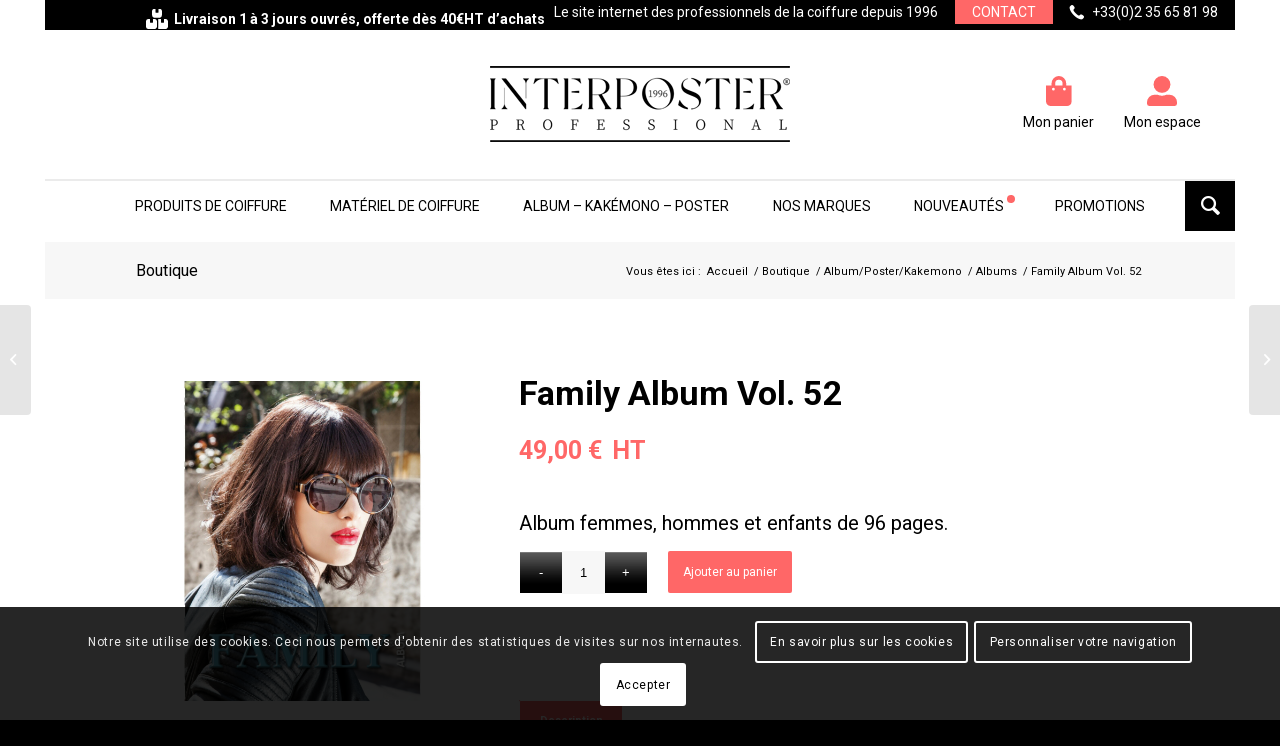

--- FILE ---
content_type: text/html; charset=UTF-8
request_url: https://www.interposter.fr/boutique/marques/livres/family/family-album-vol-52/
body_size: 33963
content:
<!DOCTYPE html>
<html lang="fr-FR" class="html_stretched responsive av-preloader-disabled  html_header_top html_logo_center html_bottom_nav_header html_menu_right html_custom html_header_sticky html_header_shrinking_disabled html_header_topbar_active html_mobile_menu_tablet html_header_searchicon html_content_align_center html_header_unstick_top html_header_stretch_disabled html_minimal_header html_elegant-blog html_modern-blog html_av-submenu-hidden html_av-submenu-display-click html_av-overlay-full html_av-submenu-noclone html_entry_id_3011 av-cookies-consent-show-message-bar av-cookies-cookie-consent-enabled av-cookies-can-opt-out av-cookies-user-silent-accept avia-cookie-check-browser-settings av-no-preview av-default-lightbox html_text_menu_active av-mobile-menu-switch-default">
<head>
<meta charset="UTF-8" />


<!-- mobile setting -->
<meta name="viewport" content="width=device-width, initial-scale=1">

<!-- Scripts/CSS and wp_head hook -->
<meta name='robots' content='index, follow, max-image-preview:large, max-snippet:-1, max-video-preview:-1' />

				<script type='text/javascript'>

				function avia_cookie_check_sessionStorage()
				{
					//	FF throws error when all cookies blocked !!
					var sessionBlocked = false;
					try
					{
						var test = sessionStorage.getItem( 'aviaCookieRefused' ) != null;
					}
					catch(e)
					{
						sessionBlocked = true;
					}

					var aviaCookieRefused = ! sessionBlocked ? sessionStorage.getItem( 'aviaCookieRefused' ) : null;

					var html = document.getElementsByTagName('html')[0];

					/**
					 * Set a class to avoid calls to sessionStorage
					 */
					if( sessionBlocked || aviaCookieRefused )
					{
						if( html.className.indexOf('av-cookies-session-refused') < 0 )
						{
							html.className += ' av-cookies-session-refused';
						}
					}

					if( sessionBlocked || aviaCookieRefused || document.cookie.match(/aviaCookieConsent/) )
					{
						if( html.className.indexOf('av-cookies-user-silent-accept') >= 0 )
						{
							 html.className = html.className.replace(/\bav-cookies-user-silent-accept\b/g, '');
						}
					}
				}

				avia_cookie_check_sessionStorage();

			</script>
			
	<!-- This site is optimized with the Yoast SEO plugin v23.5 - https://yoast.com/wordpress/plugins/seo/ -->
	<title>Family Album Vol. 52 - Interposter - Posters Kakemonos Albums de Coiffure</title>
	<link rel="canonical" href="https://www.interposter.fr/boutique/marques/livres/family/family-album-vol-52/" />
	<meta property="og:locale" content="fr_FR" />
	<meta property="og:type" content="article" />
	<meta property="og:title" content="Family Album Vol. 52 - Interposter - Posters Kakemonos Albums de Coiffure" />
	<meta property="og:description" content="Album femmes, hommes et enfants de 96 pages." />
	<meta property="og:url" content="https://www.interposter.fr/boutique/marques/livres/family/family-album-vol-52/" />
	<meta property="og:site_name" content="Interposter - Posters Kakemonos Albums de Coiffure" />
	<meta property="article:modified_time" content="2022-05-17T13:21:28+00:00" />
	<meta property="og:image" content="https://www.interposter.fr/wp-content/uploads/2019/01/3123-thickbox_default-Family-Album-Vol.-52.jpg" />
	<meta property="og:image:width" content="800" />
	<meta property="og:image:height" content="800" />
	<meta property="og:image:type" content="image/jpeg" />
	<meta name="twitter:card" content="summary_large_image" />
	<script type="application/ld+json" class="yoast-schema-graph">{"@context":"https://schema.org","@graph":[{"@type":"WebPage","@id":"https://www.interposter.fr/boutique/marques/livres/family/family-album-vol-52/","url":"https://www.interposter.fr/boutique/marques/livres/family/family-album-vol-52/","name":"Family Album Vol. 52 - Interposter - Posters Kakemonos Albums de Coiffure","isPartOf":{"@id":"https://www.interposter.fr/#website"},"primaryImageOfPage":{"@id":"https://www.interposter.fr/boutique/marques/livres/family/family-album-vol-52/#primaryimage"},"image":{"@id":"https://www.interposter.fr/boutique/marques/livres/family/family-album-vol-52/#primaryimage"},"thumbnailUrl":"https://www.interposter.fr/wp-content/uploads/2019/01/3123-thickbox_default-Family-Album-Vol.-52.jpg","datePublished":"2021-08-29T11:56:36+00:00","dateModified":"2022-05-17T13:21:28+00:00","breadcrumb":{"@id":"https://www.interposter.fr/boutique/marques/livres/family/family-album-vol-52/#breadcrumb"},"inLanguage":"fr-FR","potentialAction":[{"@type":"ReadAction","target":["https://www.interposter.fr/boutique/marques/livres/family/family-album-vol-52/"]}]},{"@type":"ImageObject","inLanguage":"fr-FR","@id":"https://www.interposter.fr/boutique/marques/livres/family/family-album-vol-52/#primaryimage","url":"https://www.interposter.fr/wp-content/uploads/2019/01/3123-thickbox_default-Family-Album-Vol.-52.jpg","contentUrl":"https://www.interposter.fr/wp-content/uploads/2019/01/3123-thickbox_default-Family-Album-Vol.-52.jpg","width":800,"height":800},{"@type":"BreadcrumbList","@id":"https://www.interposter.fr/boutique/marques/livres/family/family-album-vol-52/#breadcrumb","itemListElement":[{"@type":"ListItem","position":1,"name":"Boutique","item":"https://www.interposter.fr/boutique/"},{"@type":"ListItem","position":2,"name":"Family Album Vol. 52"}]},{"@type":"WebSite","@id":"https://www.interposter.fr/#website","url":"https://www.interposter.fr/","name":"Interposter - Posters Kakemonos Albums de Coiffure","description":"","publisher":{"@id":"https://www.interposter.fr/#organization"},"potentialAction":[{"@type":"SearchAction","target":{"@type":"EntryPoint","urlTemplate":"https://www.interposter.fr/?s={search_term_string}"},"query-input":{"@type":"PropertyValueSpecification","valueRequired":true,"valueName":"search_term_string"}}],"inLanguage":"fr-FR"},{"@type":"Organization","@id":"https://www.interposter.fr/#organization","name":"Interposter - Posters Kakemonos Albums de Coiffure","url":"https://www.interposter.fr/","logo":{"@type":"ImageObject","inLanguage":"fr-FR","@id":"https://www.interposter.fr/#/schema/logo/image/","url":"https://www.interposter.fr/wp-content/uploads/2021/08/logo.png","contentUrl":"https://www.interposter.fr/wp-content/uploads/2021/08/logo.png","width":394,"height":100,"caption":"Interposter - Posters Kakemonos Albums de Coiffure"},"image":{"@id":"https://www.interposter.fr/#/schema/logo/image/"}}]}</script>
	<!-- / Yoast SEO plugin. -->


<link rel='stylesheet' id='admin_css_global-css' href='https://www.interposter.fr/wp-content/themes/enfold_child/style.css?ver=6.4.7' type='text/css' media='all' />
<link rel='stylesheet' id='admin_css_responsive_smartphone-css' href='https://www.interposter.fr/wp-content/themes/enfold_child/style_smartphone.css?ver=6.4.7' type='text/css' media='all' />
<link rel='stylesheet' id='admin_css_responsive_tablette-css' href='https://www.interposter.fr/wp-content/themes/enfold_child/style_tablette.css?ver=6.4.7' type='text/css' media='all' />
<link rel='stylesheet' id='admin_css_responsive_pc-css' href='https://www.interposter.fr/wp-content/themes/enfold_child/style_pc.css?ver=6.4.7' type='text/css' media='all' />
<link rel='stylesheet' id='avia-woocommerce-css-css' href='https://www.interposter.fr/wp-content/themes/enfold/config-woocommerce/woocommerce-mod.css?ver=5.5' type='text/css' media='all' />
<link rel='stylesheet' id='avia-grid-css' href='https://www.interposter.fr/wp-content/themes/enfold/css/grid.css?ver=5.5' type='text/css' media='all' />
<link rel='stylesheet' id='avia-base-css' href='https://www.interposter.fr/wp-content/themes/enfold/css/base.css?ver=5.5' type='text/css' media='all' />
<link rel='stylesheet' id='avia-layout-css' href='https://www.interposter.fr/wp-content/themes/enfold/css/layout.css?ver=5.5' type='text/css' media='all' />
<link rel='stylesheet' id='avia-module-image-css' href='https://www.interposter.fr/wp-content/themes/enfold_child/shortcodes/image-svg/image-svg.css?ver=6.4.7' type='text/css' media='all' />
<link rel='stylesheet' id='avia-module-slideshow-css' href='https://www.interposter.fr/wp-content/themes/enfold/config-templatebuilder/avia-shortcodes/slideshow/slideshow.css?ver=6.4.7' type='text/css' media='all' />
<link rel='stylesheet' id='avia-module-postslider-css' href='https://www.interposter.fr/wp-content/themes/enfold/config-templatebuilder/avia-shortcodes/postslider/postslider.css?ver=6.4.7' type='text/css' media='all' />
<link rel='stylesheet' id='avia-module-blog-css' href='https://www.interposter.fr/wp-content/themes/enfold/config-templatebuilder/avia-shortcodes/blog/blog.css?ver=5.5' type='text/css' media='all' />
<link rel='stylesheet' id='avia-module-button-css' href='https://www.interposter.fr/wp-content/themes/enfold/config-templatebuilder/avia-shortcodes/buttons/buttons.css?ver=5.5' type='text/css' media='all' />
<link rel='stylesheet' id='avia-module-buttonrow-css' href='https://www.interposter.fr/wp-content/themes/enfold/config-templatebuilder/avia-shortcodes/buttonrow/buttonrow.css?ver=5.5' type='text/css' media='all' />
<link rel='stylesheet' id='avia-module-comments-css' href='https://www.interposter.fr/wp-content/themes/enfold/config-templatebuilder/avia-shortcodes/comments/comments.css?ver=5.5' type='text/css' media='all' />
<link rel='stylesheet' id='avia-module-contact-css' href='https://www.interposter.fr/wp-content/themes/enfold/config-templatebuilder/avia-shortcodes/contact/contact.css?ver=5.5' type='text/css' media='all' />
<link rel='stylesheet' id='avia-module-gallery-css' href='https://www.interposter.fr/wp-content/themes/enfold/config-templatebuilder/avia-shortcodes/gallery/gallery.css?ver=5.5' type='text/css' media='all' />
<link rel='stylesheet' id='avia-module-gridrow-css' href='https://www.interposter.fr/wp-content/themes/enfold/config-templatebuilder/avia-shortcodes/grid_row/grid_row.css?ver=5.5' type='text/css' media='all' />
<link rel='stylesheet' id='avia-module-heading-css' href='https://www.interposter.fr/wp-content/themes/enfold/config-templatebuilder/avia-shortcodes/heading/heading.css?ver=5.5' type='text/css' media='all' />
<link rel='stylesheet' id='avia-module-hr-css' href='https://www.interposter.fr/wp-content/themes/enfold/config-templatebuilder/avia-shortcodes/hr/hr.css?ver=5.5' type='text/css' media='all' />
<link rel='stylesheet' id='avia-module-icon-css' href='https://www.interposter.fr/wp-content/themes/enfold/config-templatebuilder/avia-shortcodes/icon/icon.css?ver=5.5' type='text/css' media='all' />
<link rel='stylesheet' id='avia-module-iconbox-css' href='https://www.interposter.fr/wp-content/themes/enfold/config-templatebuilder/avia-shortcodes/iconbox/iconbox.css?ver=5.5' type='text/css' media='all' />
<link rel='stylesheet' id='avia-module-iconlist-css' href='https://www.interposter.fr/wp-content/themes/enfold/config-templatebuilder/avia-shortcodes/iconlist/iconlist.css?ver=5.5' type='text/css' media='all' />
<link rel='stylesheet' id='avia-module-slideshow-contentpartner-css' href='https://www.interposter.fr/wp-content/themes/enfold/config-templatebuilder/avia-shortcodes/contentslider/contentslider.css?ver=5.5' type='text/css' media='all' />
<link rel='stylesheet' id='avia-module-catalogue-css' href='https://www.interposter.fr/wp-content/themes/enfold/config-templatebuilder/avia-shortcodes/catalogue/catalogue.css?ver=5.5' type='text/css' media='all' />
<link rel='stylesheet' id='avia-module-slideshow-fullsize-css' href='https://www.interposter.fr/wp-content/themes/enfold/config-templatebuilder/avia-shortcodes/slideshow_fullsize/slideshow_fullsize.css?ver=5.5' type='text/css' media='all' />
<link rel='stylesheet' id='avia-module-social-css' href='https://www.interposter.fr/wp-content/themes/enfold/config-templatebuilder/avia-shortcodes/social_share/social_share.css?ver=5.5' type='text/css' media='all' />
<link rel='stylesheet' id='avia-module-tabs-css' href='https://www.interposter.fr/wp-content/themes/enfold/config-templatebuilder/avia-shortcodes/tabs/tabs.css?ver=5.5' type='text/css' media='all' />
<link rel='stylesheet' id='avia-module-toggles-css' href='https://www.interposter.fr/wp-content/themes/enfold/config-templatebuilder/avia-shortcodes/toggles/toggles.css?ver=5.5' type='text/css' media='all' />
<link rel='stylesheet' id='avia-module-video-css' href='https://www.interposter.fr/wp-content/themes/enfold/config-templatebuilder/avia-shortcodes/video/video.css?ver=5.5' type='text/css' media='all' />
<link rel='stylesheet' id='wp-block-library-css' href='https://www.interposter.fr/wp-includes/css/dist/block-library/style.min.css?ver=6.4.7' type='text/css' media='all' />
<style id='global-styles-inline-css' type='text/css'>
body{--wp--preset--color--black: #000000;--wp--preset--color--cyan-bluish-gray: #abb8c3;--wp--preset--color--white: #ffffff;--wp--preset--color--pale-pink: #f78da7;--wp--preset--color--vivid-red: #cf2e2e;--wp--preset--color--luminous-vivid-orange: #ff6900;--wp--preset--color--luminous-vivid-amber: #fcb900;--wp--preset--color--light-green-cyan: #7bdcb5;--wp--preset--color--vivid-green-cyan: #00d084;--wp--preset--color--pale-cyan-blue: #8ed1fc;--wp--preset--color--vivid-cyan-blue: #0693e3;--wp--preset--color--vivid-purple: #9b51e0;--wp--preset--color--metallic-red: #b02b2c;--wp--preset--color--maximum-yellow-red: #edae44;--wp--preset--color--yellow-sun: #eeee22;--wp--preset--color--palm-leaf: #83a846;--wp--preset--color--aero: #7bb0e7;--wp--preset--color--old-lavender: #745f7e;--wp--preset--color--steel-teal: #5f8789;--wp--preset--color--raspberry-pink: #d65799;--wp--preset--color--medium-turquoise: #4ecac2;--wp--preset--gradient--vivid-cyan-blue-to-vivid-purple: linear-gradient(135deg,rgba(6,147,227,1) 0%,rgb(155,81,224) 100%);--wp--preset--gradient--light-green-cyan-to-vivid-green-cyan: linear-gradient(135deg,rgb(122,220,180) 0%,rgb(0,208,130) 100%);--wp--preset--gradient--luminous-vivid-amber-to-luminous-vivid-orange: linear-gradient(135deg,rgba(252,185,0,1) 0%,rgba(255,105,0,1) 100%);--wp--preset--gradient--luminous-vivid-orange-to-vivid-red: linear-gradient(135deg,rgba(255,105,0,1) 0%,rgb(207,46,46) 100%);--wp--preset--gradient--very-light-gray-to-cyan-bluish-gray: linear-gradient(135deg,rgb(238,238,238) 0%,rgb(169,184,195) 100%);--wp--preset--gradient--cool-to-warm-spectrum: linear-gradient(135deg,rgb(74,234,220) 0%,rgb(151,120,209) 20%,rgb(207,42,186) 40%,rgb(238,44,130) 60%,rgb(251,105,98) 80%,rgb(254,248,76) 100%);--wp--preset--gradient--blush-light-purple: linear-gradient(135deg,rgb(255,206,236) 0%,rgb(152,150,240) 100%);--wp--preset--gradient--blush-bordeaux: linear-gradient(135deg,rgb(254,205,165) 0%,rgb(254,45,45) 50%,rgb(107,0,62) 100%);--wp--preset--gradient--luminous-dusk: linear-gradient(135deg,rgb(255,203,112) 0%,rgb(199,81,192) 50%,rgb(65,88,208) 100%);--wp--preset--gradient--pale-ocean: linear-gradient(135deg,rgb(255,245,203) 0%,rgb(182,227,212) 50%,rgb(51,167,181) 100%);--wp--preset--gradient--electric-grass: linear-gradient(135deg,rgb(202,248,128) 0%,rgb(113,206,126) 100%);--wp--preset--gradient--midnight: linear-gradient(135deg,rgb(2,3,129) 0%,rgb(40,116,252) 100%);--wp--preset--font-size--small: 1rem;--wp--preset--font-size--medium: 1.125rem;--wp--preset--font-size--large: 1.75rem;--wp--preset--font-size--x-large: clamp(1.75rem, 3vw, 2.25rem);--wp--preset--spacing--20: 0.44rem;--wp--preset--spacing--30: 0.67rem;--wp--preset--spacing--40: 1rem;--wp--preset--spacing--50: 1.5rem;--wp--preset--spacing--60: 2.25rem;--wp--preset--spacing--70: 3.38rem;--wp--preset--spacing--80: 5.06rem;--wp--preset--shadow--natural: 6px 6px 9px rgba(0, 0, 0, 0.2);--wp--preset--shadow--deep: 12px 12px 50px rgba(0, 0, 0, 0.4);--wp--preset--shadow--sharp: 6px 6px 0px rgba(0, 0, 0, 0.2);--wp--preset--shadow--outlined: 6px 6px 0px -3px rgba(255, 255, 255, 1), 6px 6px rgba(0, 0, 0, 1);--wp--preset--shadow--crisp: 6px 6px 0px rgba(0, 0, 0, 1);}body { margin: 0;--wp--style--global--content-size: 800px;--wp--style--global--wide-size: 1130px; }.wp-site-blocks > .alignleft { float: left; margin-right: 2em; }.wp-site-blocks > .alignright { float: right; margin-left: 2em; }.wp-site-blocks > .aligncenter { justify-content: center; margin-left: auto; margin-right: auto; }:where(.is-layout-flex){gap: 0.5em;}:where(.is-layout-grid){gap: 0.5em;}body .is-layout-flow > .alignleft{float: left;margin-inline-start: 0;margin-inline-end: 2em;}body .is-layout-flow > .alignright{float: right;margin-inline-start: 2em;margin-inline-end: 0;}body .is-layout-flow > .aligncenter{margin-left: auto !important;margin-right: auto !important;}body .is-layout-constrained > .alignleft{float: left;margin-inline-start: 0;margin-inline-end: 2em;}body .is-layout-constrained > .alignright{float: right;margin-inline-start: 2em;margin-inline-end: 0;}body .is-layout-constrained > .aligncenter{margin-left: auto !important;margin-right: auto !important;}body .is-layout-constrained > :where(:not(.alignleft):not(.alignright):not(.alignfull)){max-width: var(--wp--style--global--content-size);margin-left: auto !important;margin-right: auto !important;}body .is-layout-constrained > .alignwide{max-width: var(--wp--style--global--wide-size);}body .is-layout-flex{display: flex;}body .is-layout-flex{flex-wrap: wrap;align-items: center;}body .is-layout-flex > *{margin: 0;}body .is-layout-grid{display: grid;}body .is-layout-grid > *{margin: 0;}body{padding-top: 0px;padding-right: 0px;padding-bottom: 0px;padding-left: 0px;}a:where(:not(.wp-element-button)){text-decoration: underline;}.wp-element-button, .wp-block-button__link{background-color: #32373c;border-width: 0;color: #fff;font-family: inherit;font-size: inherit;line-height: inherit;padding: calc(0.667em + 2px) calc(1.333em + 2px);text-decoration: none;}.has-black-color{color: var(--wp--preset--color--black) !important;}.has-cyan-bluish-gray-color{color: var(--wp--preset--color--cyan-bluish-gray) !important;}.has-white-color{color: var(--wp--preset--color--white) !important;}.has-pale-pink-color{color: var(--wp--preset--color--pale-pink) !important;}.has-vivid-red-color{color: var(--wp--preset--color--vivid-red) !important;}.has-luminous-vivid-orange-color{color: var(--wp--preset--color--luminous-vivid-orange) !important;}.has-luminous-vivid-amber-color{color: var(--wp--preset--color--luminous-vivid-amber) !important;}.has-light-green-cyan-color{color: var(--wp--preset--color--light-green-cyan) !important;}.has-vivid-green-cyan-color{color: var(--wp--preset--color--vivid-green-cyan) !important;}.has-pale-cyan-blue-color{color: var(--wp--preset--color--pale-cyan-blue) !important;}.has-vivid-cyan-blue-color{color: var(--wp--preset--color--vivid-cyan-blue) !important;}.has-vivid-purple-color{color: var(--wp--preset--color--vivid-purple) !important;}.has-metallic-red-color{color: var(--wp--preset--color--metallic-red) !important;}.has-maximum-yellow-red-color{color: var(--wp--preset--color--maximum-yellow-red) !important;}.has-yellow-sun-color{color: var(--wp--preset--color--yellow-sun) !important;}.has-palm-leaf-color{color: var(--wp--preset--color--palm-leaf) !important;}.has-aero-color{color: var(--wp--preset--color--aero) !important;}.has-old-lavender-color{color: var(--wp--preset--color--old-lavender) !important;}.has-steel-teal-color{color: var(--wp--preset--color--steel-teal) !important;}.has-raspberry-pink-color{color: var(--wp--preset--color--raspberry-pink) !important;}.has-medium-turquoise-color{color: var(--wp--preset--color--medium-turquoise) !important;}.has-black-background-color{background-color: var(--wp--preset--color--black) !important;}.has-cyan-bluish-gray-background-color{background-color: var(--wp--preset--color--cyan-bluish-gray) !important;}.has-white-background-color{background-color: var(--wp--preset--color--white) !important;}.has-pale-pink-background-color{background-color: var(--wp--preset--color--pale-pink) !important;}.has-vivid-red-background-color{background-color: var(--wp--preset--color--vivid-red) !important;}.has-luminous-vivid-orange-background-color{background-color: var(--wp--preset--color--luminous-vivid-orange) !important;}.has-luminous-vivid-amber-background-color{background-color: var(--wp--preset--color--luminous-vivid-amber) !important;}.has-light-green-cyan-background-color{background-color: var(--wp--preset--color--light-green-cyan) !important;}.has-vivid-green-cyan-background-color{background-color: var(--wp--preset--color--vivid-green-cyan) !important;}.has-pale-cyan-blue-background-color{background-color: var(--wp--preset--color--pale-cyan-blue) !important;}.has-vivid-cyan-blue-background-color{background-color: var(--wp--preset--color--vivid-cyan-blue) !important;}.has-vivid-purple-background-color{background-color: var(--wp--preset--color--vivid-purple) !important;}.has-metallic-red-background-color{background-color: var(--wp--preset--color--metallic-red) !important;}.has-maximum-yellow-red-background-color{background-color: var(--wp--preset--color--maximum-yellow-red) !important;}.has-yellow-sun-background-color{background-color: var(--wp--preset--color--yellow-sun) !important;}.has-palm-leaf-background-color{background-color: var(--wp--preset--color--palm-leaf) !important;}.has-aero-background-color{background-color: var(--wp--preset--color--aero) !important;}.has-old-lavender-background-color{background-color: var(--wp--preset--color--old-lavender) !important;}.has-steel-teal-background-color{background-color: var(--wp--preset--color--steel-teal) !important;}.has-raspberry-pink-background-color{background-color: var(--wp--preset--color--raspberry-pink) !important;}.has-medium-turquoise-background-color{background-color: var(--wp--preset--color--medium-turquoise) !important;}.has-black-border-color{border-color: var(--wp--preset--color--black) !important;}.has-cyan-bluish-gray-border-color{border-color: var(--wp--preset--color--cyan-bluish-gray) !important;}.has-white-border-color{border-color: var(--wp--preset--color--white) !important;}.has-pale-pink-border-color{border-color: var(--wp--preset--color--pale-pink) !important;}.has-vivid-red-border-color{border-color: var(--wp--preset--color--vivid-red) !important;}.has-luminous-vivid-orange-border-color{border-color: var(--wp--preset--color--luminous-vivid-orange) !important;}.has-luminous-vivid-amber-border-color{border-color: var(--wp--preset--color--luminous-vivid-amber) !important;}.has-light-green-cyan-border-color{border-color: var(--wp--preset--color--light-green-cyan) !important;}.has-vivid-green-cyan-border-color{border-color: var(--wp--preset--color--vivid-green-cyan) !important;}.has-pale-cyan-blue-border-color{border-color: var(--wp--preset--color--pale-cyan-blue) !important;}.has-vivid-cyan-blue-border-color{border-color: var(--wp--preset--color--vivid-cyan-blue) !important;}.has-vivid-purple-border-color{border-color: var(--wp--preset--color--vivid-purple) !important;}.has-metallic-red-border-color{border-color: var(--wp--preset--color--metallic-red) !important;}.has-maximum-yellow-red-border-color{border-color: var(--wp--preset--color--maximum-yellow-red) !important;}.has-yellow-sun-border-color{border-color: var(--wp--preset--color--yellow-sun) !important;}.has-palm-leaf-border-color{border-color: var(--wp--preset--color--palm-leaf) !important;}.has-aero-border-color{border-color: var(--wp--preset--color--aero) !important;}.has-old-lavender-border-color{border-color: var(--wp--preset--color--old-lavender) !important;}.has-steel-teal-border-color{border-color: var(--wp--preset--color--steel-teal) !important;}.has-raspberry-pink-border-color{border-color: var(--wp--preset--color--raspberry-pink) !important;}.has-medium-turquoise-border-color{border-color: var(--wp--preset--color--medium-turquoise) !important;}.has-vivid-cyan-blue-to-vivid-purple-gradient-background{background: var(--wp--preset--gradient--vivid-cyan-blue-to-vivid-purple) !important;}.has-light-green-cyan-to-vivid-green-cyan-gradient-background{background: var(--wp--preset--gradient--light-green-cyan-to-vivid-green-cyan) !important;}.has-luminous-vivid-amber-to-luminous-vivid-orange-gradient-background{background: var(--wp--preset--gradient--luminous-vivid-amber-to-luminous-vivid-orange) !important;}.has-luminous-vivid-orange-to-vivid-red-gradient-background{background: var(--wp--preset--gradient--luminous-vivid-orange-to-vivid-red) !important;}.has-very-light-gray-to-cyan-bluish-gray-gradient-background{background: var(--wp--preset--gradient--very-light-gray-to-cyan-bluish-gray) !important;}.has-cool-to-warm-spectrum-gradient-background{background: var(--wp--preset--gradient--cool-to-warm-spectrum) !important;}.has-blush-light-purple-gradient-background{background: var(--wp--preset--gradient--blush-light-purple) !important;}.has-blush-bordeaux-gradient-background{background: var(--wp--preset--gradient--blush-bordeaux) !important;}.has-luminous-dusk-gradient-background{background: var(--wp--preset--gradient--luminous-dusk) !important;}.has-pale-ocean-gradient-background{background: var(--wp--preset--gradient--pale-ocean) !important;}.has-electric-grass-gradient-background{background: var(--wp--preset--gradient--electric-grass) !important;}.has-midnight-gradient-background{background: var(--wp--preset--gradient--midnight) !important;}.has-small-font-size{font-size: var(--wp--preset--font-size--small) !important;}.has-medium-font-size{font-size: var(--wp--preset--font-size--medium) !important;}.has-large-font-size{font-size: var(--wp--preset--font-size--large) !important;}.has-x-large-font-size{font-size: var(--wp--preset--font-size--x-large) !important;}
.wp-block-navigation a:where(:not(.wp-element-button)){color: inherit;}
:where(.wp-block-post-template.is-layout-flex){gap: 1.25em;}:where(.wp-block-post-template.is-layout-grid){gap: 1.25em;}
:where(.wp-block-columns.is-layout-flex){gap: 2em;}:where(.wp-block-columns.is-layout-grid){gap: 2em;}
.wp-block-pullquote{font-size: 1.5em;line-height: 1.6;}
</style>
<link rel='stylesheet' id='sms-sending-css' href='https://www.interposter.fr/wp-content/plugins/sms-sending/public/css/sms-sending-public.css?ver=1.0.0' type='text/css' media='all' />
<style id='woocommerce-inline-inline-css' type='text/css'>
.woocommerce form .form-row .required { visibility: visible; }
</style>
<link rel='stylesheet' id='wt-smart-coupon-for-woo-css' href='https://www.interposter.fr/wp-content/plugins/wt-smart-coupon-pro/public/css/wt-smart-coupon-public.css?ver=2.2.0' type='text/css' media='all' />
<link rel='stylesheet' id='dashicons-css' href='https://www.interposter.fr/wp-includes/css/dashicons.min.css?ver=6.4.7' type='text/css' media='all' />
<link rel='stylesheet' id='avia-scs-css' href='https://www.interposter.fr/wp-content/themes/enfold/css/shortcodes.css?ver=5.5' type='text/css' media='all' />
<link rel='stylesheet' id='avia-popup-css-css' href='https://www.interposter.fr/wp-content/themes/enfold/js/aviapopup/magnific-popup.css?ver=5.5' type='text/css' media='screen' />
<link rel='stylesheet' id='avia-lightbox-css' href='https://www.interposter.fr/wp-content/themes/enfold/css/avia-snippet-lightbox.css?ver=5.5' type='text/css' media='screen' />
<link rel='stylesheet' id='avia-widget-css-css' href='https://www.interposter.fr/wp-content/themes/enfold/css/avia-snippet-widget.css?ver=5.5' type='text/css' media='screen' />
<link rel='stylesheet' id='avia-dynamic-css' href='https://www.interposter.fr/wp-content/uploads/dynamic_avia/lpdw_config.css?ver=676037ca0ae5c' type='text/css' media='all' />
<link rel='stylesheet' id='avia-custom-css' href='https://www.interposter.fr/wp-content/themes/enfold/css/custom.css?ver=5.5' type='text/css' media='all' />
<link rel='stylesheet' id='avia-style-css' href='https://www.interposter.fr/wp-content/themes/enfold_child/style.css?ver=5.5' type='text/css' media='all' />
<link rel='stylesheet' id='avia-cookie-css-css' href='https://www.interposter.fr/wp-content/themes/enfold/css/avia-snippet-cookieconsent.css?ver=5.5' type='text/css' media='screen' />
<script type="text/javascript" src="https://www.interposter.fr/wp-includes/js/jquery/jquery.min.js?ver=3.7.1" id="jquery-core-js"></script>
<script type="text/javascript" src="https://www.interposter.fr/wp-content/plugins/sms-sending/public/js/sms-sending-public.js?ver=1.0.0" id="sms-sending-js"></script>
<script type="text/javascript" src="https://www.interposter.fr/wp-content/plugins/woocommerce/assets/js/jquery-blockui/jquery.blockUI.min.js?ver=2.7.0-wc.8.5.4" id="jquery-blockui-js" defer="defer" data-wp-strategy="defer"></script>
<script type="text/javascript" id="wc-add-to-cart-js-extra">
/* <![CDATA[ */
var wc_add_to_cart_params = {"ajax_url":"\/wp-admin\/admin-ajax.php","wc_ajax_url":"\/?wc-ajax=%%endpoint%%","i18n_view_cart":"Voir le panier","cart_url":"https:\/\/www.interposter.fr\/panier\/","is_cart":"","cart_redirect_after_add":"no"};
/* ]]> */
</script>
<script type="text/javascript" src="https://www.interposter.fr/wp-content/plugins/woocommerce/assets/js/frontend/add-to-cart.min.js?ver=8.5.4" id="wc-add-to-cart-js" defer="defer" data-wp-strategy="defer"></script>
<script type="text/javascript" id="wc-single-product-js-extra">
/* <![CDATA[ */
var wc_single_product_params = {"i18n_required_rating_text":"Veuillez s\u00e9lectionner une note","review_rating_required":"yes","flexslider":{"rtl":false,"animation":"slide","smoothHeight":true,"directionNav":false,"controlNav":"thumbnails","slideshow":false,"animationSpeed":500,"animationLoop":false,"allowOneSlide":false},"zoom_enabled":"","zoom_options":[],"photoswipe_enabled":"","photoswipe_options":{"shareEl":false,"closeOnScroll":false,"history":false,"hideAnimationDuration":0,"showAnimationDuration":0},"flexslider_enabled":""};
/* ]]> */
</script>
<script type="text/javascript" src="https://www.interposter.fr/wp-content/plugins/woocommerce/assets/js/frontend/single-product.min.js?ver=8.5.4" id="wc-single-product-js" defer="defer" data-wp-strategy="defer"></script>
<script type="text/javascript" src="https://www.interposter.fr/wp-content/plugins/woocommerce/assets/js/js-cookie/js.cookie.min.js?ver=2.1.4-wc.8.5.4" id="js-cookie-js" defer="defer" data-wp-strategy="defer"></script>
<script type="text/javascript" id="woocommerce-js-extra">
/* <![CDATA[ */
var woocommerce_params = {"ajax_url":"\/wp-admin\/admin-ajax.php","wc_ajax_url":"\/?wc-ajax=%%endpoint%%"};
/* ]]> */
</script>
<script type="text/javascript" src="https://www.interposter.fr/wp-content/plugins/woocommerce/assets/js/frontend/woocommerce.min.js?ver=8.5.4" id="woocommerce-js" defer="defer" data-wp-strategy="defer"></script>
<script type="text/javascript" id="wt-smart-coupon-for-woo-js-extra">
/* <![CDATA[ */
var WTSmartCouponOBJ = {"ajaxurl":"https:\/\/www.interposter.fr\/wp-admin\/admin-ajax.php","wc_ajax_url":"https:\/\/www.interposter.fr\/?wc-ajax=","nonces":{"public":"8a046f18c7","apply_coupon":"77b53874b9"},"labels":{"please_wait":"Veuillez patienter...","choose_variation":"Veuillez choisir une variante","error":"Erreur !!!"}};
/* ]]> */
</script>
<script type="text/javascript" src="https://www.interposter.fr/wp-content/plugins/wt-smart-coupon-pro/public/js/wt-smart-coupon-public.js?ver=2.2.0" id="wt-smart-coupon-for-woo-js"></script>
<script type="text/javascript" src="https://www.interposter.fr/wp-content/themes/enfold/js/avia-compat.js?ver=5.5" id="avia-compat-js"></script>
<link rel="https://api.w.org/" href="https://www.interposter.fr/wp-json/" /><link rel="alternate" type="application/json" href="https://www.interposter.fr/wp-json/wp/v2/product/3011" /><link rel="alternate" type="application/json+oembed" href="https://www.interposter.fr/wp-json/oembed/1.0/embed?url=https%3A%2F%2Fwww.interposter.fr%2Fboutique%2Fmarques%2Flivres%2Ffamily%2Ffamily-album-vol-52%2F" />
<link rel="alternate" type="text/xml+oembed" href="https://www.interposter.fr/wp-json/oembed/1.0/embed?url=https%3A%2F%2Fwww.interposter.fr%2Fboutique%2Fmarques%2Flivres%2Ffamily%2Ffamily-album-vol-52%2F&#038;format=xml" />
<link rel="profile" href="http://gmpg.org/xfn/11" />
<link rel="alternate" type="application/rss+xml" title="Interposter - Posters Kakemonos Albums de Coiffure RSS2 Feed" href="https://www.interposter.fr/feed/" />
<link rel="pingback" href="https://www.interposter.fr/xmlrpc.php" />

<style type='text/css' media='screen'>
 #top #header_main > .container, #top #header_main > .container .main_menu  .av-main-nav > li > a, #top #header_main #menu-item-shop .cart_dropdown_link{ height:150px; line-height: 150px; }
 .html_top_nav_header .av-logo-container{ height:150px;  }
 .html_header_top.html_header_sticky #top #wrap_all #main{ padding-top:230px; } 
</style>
<!--[if lt IE 9]><script src="https://www.interposter.fr/wp-content/themes/enfold/js/html5shiv.js"></script><![endif]-->
<link rel="icon" href="/wp-content/uploads/2021/08/favicon.png" type="image/png">
	<noscript><style>.woocommerce-product-gallery{ opacity: 1 !important; }</style></noscript>
	<style type="text/css">
		@font-face {font-family: 'entypo-fontello'; font-weight: normal; font-style: normal; font-display: auto;
		src: url('https://www.interposter.fr/wp-content/themes/enfold/config-templatebuilder/avia-template-builder/assets/fonts/entypo-fontello.woff2') format('woff2'),
		url('https://www.interposter.fr/wp-content/themes/enfold/config-templatebuilder/avia-template-builder/assets/fonts/entypo-fontello.woff') format('woff'),
		url('https://www.interposter.fr/wp-content/themes/enfold/config-templatebuilder/avia-template-builder/assets/fonts/entypo-fontello.ttf') format('truetype'),
		url('https://www.interposter.fr/wp-content/themes/enfold/config-templatebuilder/avia-template-builder/assets/fonts/entypo-fontello.svg#entypo-fontello') format('svg'),
		url('https://www.interposter.fr/wp-content/themes/enfold/config-templatebuilder/avia-template-builder/assets/fonts/entypo-fontello.eot'),
		url('https://www.interposter.fr/wp-content/themes/enfold/config-templatebuilder/avia-template-builder/assets/fonts/entypo-fontello.eot?#iefix') format('embedded-opentype');
		} #top .avia-font-entypo-fontello, body .avia-font-entypo-fontello, html body [data-av_iconfont='entypo-fontello']:before{ font-family: 'entypo-fontello'; }
		</style>
</head>

<body id="top" class="product-template-default single single-product postid-3011 wp-custom-logo stretched rtl_columns av-curtain-numeric cormorant_unicase roboto  theme-enfold woocommerce woocommerce-page woocommerce-no-js avia-responsive-images-support avia-woocommerce-30">

	
	<div id='wrap_all'>

	
<header id='header' class='all_colors header_color light_bg_color  av_header_top av_logo_center av_bottom_nav_header av_menu_right av_custom av_header_sticky av_header_shrinking_disabled av_header_stretch_disabled av_mobile_menu_tablet av_header_searchicon av_header_unstick_top av_minimal_header av_header_border_disabled' >

			<div id='header_meta' class='container_wrap container_wrap_meta  av_secondary_right av_extra_header_active av_entry_id_3011'>

			<div class='container'>
				<nav class='sub_menu' ><ul id="avia2-menu" class="menu"><li id="menu-item-16529" class="frais-port menu-item menu-item-type-custom menu-item-object-custom menu-item-16529"><a href="#">Livraison 1 à 3 jours ouvrés, offerte dès 40€HT d&rsquo;achats</a></li>
<li id="menu-item-10065" class="menu-item menu-item-type-custom menu-item-object-custom menu-item-10065"><a href="#">Le site internet des professionnels de la coiffure depuis 1996</a></li>
<li id="menu-item-8534" class="contact-button menu-item menu-item-type-post_type menu-item-object-page menu-item-8534"><a href="https://www.interposter.fr/contact/">Contact</a></li>
<li id="menu-item-161" class="phone-number menu-item menu-item-type-custom menu-item-object-custom menu-item-161"><a href="tel:+33235658198">+33(0)2 35 65 81 98</a></li>
</ul></nav>			</div>
		</div>

		<div id='header_main' class='container_wrap container_wrap_logo'>

		<div class='container av-logo-container'><div class='inner-container'><span class='logo avia-standard-logo'><a href='https://www.interposter.fr/' class=''><img src="/wp-content/uploads/2022/01/logo_interposter.png" height="100" width="300" alt='Interposter - Posters Kakemonos Albums de Coiffure' title='' /></a></span></div></div><div class='header_in_between'> 	<nav>
								<ul class='sub-menu'>
									<li class='shopping-list'><a href='https://www.interposter.fr/panier/'>Mon panier</a></li>
									<li class='account'><a href='https://www.interposter.fr/mon-compte/'>Mon espace</a></li>
								</ul>
							</nav>
						</div><div id='header_main_alternate' class='container_wrap'><div class='container'><nav class='main_menu' data-selectname='Sélectionner une page' ><div class="avia-menu av-main-nav-wrap"><ul id="avia-menu" class="menu av-main-nav"><li role="menuitem" id="menu-item-8648" class="menu-item menu-item-type-post_type menu-item-object-page menu-item-has-children menu-item-mega-parent  menu-item-top-level menu-item-top-level-1"><a href="https://www.interposter.fr/produits-de-coiffure/" tabindex="0"><span class="avia-bullet"></span><span class="avia-menu-text">Produits de coiffure</span><span class="avia-menu-fx"><span class="avia-arrow-wrap"><span class="avia-arrow"></span></span></span></a>
<div class='avia_mega_div avia_mega4 twelve units'>

<ul class="sub-menu">
	<li role="menuitem" id="menu-item-8651" class="menu-item menu-item-type-post_type menu-item-object-page menu-item-has-children avia_mega_menu_columns_4 three units  avia_mega_menu_columns_first"><span class='mega_menu_title heading-color av-special-font'><a href='https://www.interposter.fr/produits-de-coiffure/shampooing-regulateur-purifiant/'>Shampoing</a></span>
	<ul class="sub-menu">
		<li role="menuitem" id="menu-item-8654" class="menu-item menu-item-type-post_type menu-item-object-page"><a href="https://www.interposter.fr/produits-de-coiffure/shampooing-regulateur-purifiant/shampooing-anti-chute/" tabindex="0"><span class="avia-bullet"></span><span class="avia-menu-text">Shampoing anti-chute</span></a></li>
		<li role="menuitem" id="menu-item-8658" class="menu-item menu-item-type-post_type menu-item-object-page"><a href="https://www.interposter.fr/produits-de-coiffure/shampooing-regulateur-purifiant/shampooing-antipelliculaire/" tabindex="0"><span class="avia-bullet"></span><span class="avia-menu-text">Shampoing antipelliculaire</span></a></li>
		<li role="menuitem" id="menu-item-13816" class="menu-item menu-item-type-post_type menu-item-object-page"><a href="https://www.interposter.fr/produits-de-coiffure/shampooing-regulateur-purifiant/shampoing-barber/" tabindex="0"><span class="avia-bullet"></span><span class="avia-menu-text">Shampoing Barber</span></a></li>
		<li role="menuitem" id="menu-item-8674" class="menu-item menu-item-type-post_type menu-item-object-page"><a href="https://www.interposter.fr/produits-de-coiffure/shampooing-regulateur-purifiant/shampooing-cheveux-blond-gris-et-blanc/" tabindex="0"><span class="avia-bullet"></span><span class="avia-menu-text">Shampoing cheveux blonds, gris et blancs</span></a></li>
		<li role="menuitem" id="menu-item-8655" class="menu-item menu-item-type-post_type menu-item-object-page"><a href="https://www.interposter.fr/produits-de-coiffure/shampooing-regulateur-purifiant/shampooing-cheveux-boucles/" tabindex="0"><span class="avia-bullet"></span><span class="avia-menu-text">Shampoing cheveux bouclés</span></a></li>
		<li role="menuitem" id="menu-item-8660" class="menu-item menu-item-type-post_type menu-item-object-page"><a href="https://www.interposter.fr/produits-de-coiffure/shampooing-regulateur-purifiant/shampooing-cheveux-colores/" tabindex="0"><span class="avia-bullet"></span><span class="avia-menu-text">Shampoing cheveux colorés</span></a></li>
		<li role="menuitem" id="menu-item-8676" class="menu-item menu-item-type-post_type menu-item-object-page"><a href="https://www.interposter.fr/produits-de-coiffure/shampooing-regulateur-purifiant/shampooing-cheveux-fins/" tabindex="0"><span class="avia-bullet"></span><span class="avia-menu-text">Shampoing cheveux fins</span></a></li>
		<li role="menuitem" id="menu-item-8659" class="menu-item menu-item-type-post_type menu-item-object-page"><a href="https://www.interposter.fr/produits-de-coiffure/shampooing-regulateur-purifiant/shampooing-cheveux-gras/" tabindex="0"><span class="avia-bullet"></span><span class="avia-menu-text">Shampoing cheveux gras</span></a></li>
		<li role="menuitem" id="menu-item-8656" class="menu-item menu-item-type-post_type menu-item-object-page"><a href="https://www.interposter.fr/produits-de-coiffure/shampooing-regulateur-purifiant/shampooing-cheveux-normaux/" tabindex="0"><span class="avia-bullet"></span><span class="avia-menu-text">Shampoing cheveux normaux</span></a></li>
		<li role="menuitem" id="menu-item-8657" class="menu-item menu-item-type-post_type menu-item-object-page"><a href="https://www.interposter.fr/produits-de-coiffure/shampooing-regulateur-purifiant/shampooing-cheveux-secs-et-abimes/" tabindex="0"><span class="avia-bullet"></span><span class="avia-menu-text">Shampoing cheveux secs et abimés</span></a></li>
		<li role="menuitem" id="menu-item-13912" class="menu-item menu-item-type-post_type menu-item-object-page"><a href="https://www.interposter.fr/produits-de-coiffure/shampooing-regulateur-purifiant/shampoing-cuir-chevelu-sensible/" tabindex="0"><span class="avia-bullet"></span><span class="avia-menu-text">Shampoing cuir chevelu sensible</span></a></li>
		<li role="menuitem" id="menu-item-8675" class="menu-item menu-item-type-post_type menu-item-object-page"><a href="https://www.interposter.fr/produits-de-coiffure/shampooing-regulateur-purifiant/shampooing-lissant/" tabindex="0"><span class="avia-bullet"></span><span class="avia-menu-text">Shampoing lissant</span></a></li>
		<li role="menuitem" id="menu-item-16432" class="menu-item menu-item-type-post_type menu-item-object-page"><a href="https://www.interposter.fr/shampoing-sec/" tabindex="0"><span class="avia-bullet"></span><span class="avia-menu-text">Shampoing sec</span></a></li>
		<li role="menuitem" id="menu-item-15817" class="menu-item menu-item-type-post_type menu-item-object-page"><a href="https://www.interposter.fr/shampoing-solaire/" tabindex="0"><span class="avia-bullet"></span><span class="avia-menu-text">Shampoing solaire</span></a></li>
		<li role="menuitem" id="menu-item-8673" class="menu-item menu-item-type-post_type menu-item-object-page"><a href="https://www.interposter.fr/produits-de-coiffure/shampooing-regulateur-purifiant/shampooing-solide/" tabindex="0"><span class="avia-bullet"></span><span class="avia-menu-text">Shampoing solide</span></a></li>
	</ul>
</li>
	<li role="menuitem" id="menu-item-8652" class="menu-item menu-item-type-post_type menu-item-object-page menu-item-has-children avia_mega_menu_columns_4 three units "><span class='mega_menu_title heading-color av-special-font'><a href='https://www.interposter.fr/produits-de-coiffure/masque-cheveux-huile/'>Soin</a></span>
	<ul class="sub-menu">
		<li role="menuitem" id="menu-item-20776" class="menu-item menu-item-type-post_type menu-item-object-page"><a href="https://www.interposter.fr/selection-de-lete-cheveux-et-corps/" tabindex="0"><span class="avia-bullet"></span><span class="avia-menu-text">Sélection de l’été cheveux et corps</span></a></li>
		<li role="menuitem" id="menu-item-13948" class="menu-item menu-item-type-post_type menu-item-object-page"><a href="https://www.interposter.fr/soin-anti-chute/" tabindex="0"><span class="avia-bullet"></span><span class="avia-menu-text">Soin anti-chute</span></a></li>
		<li role="menuitem" id="menu-item-15880" class="menu-item menu-item-type-post_type menu-item-object-page"><a href="https://www.interposter.fr/soin-antipelliculaire/" tabindex="0"><span class="avia-bullet"></span><span class="avia-menu-text">Soin antipelliculaire</span></a></li>
		<li role="menuitem" id="menu-item-8678" class="menu-item menu-item-type-post_type menu-item-object-page"><a href="https://www.interposter.fr/produits-de-coiffure/masque-cheveux-huile/masque-cheveux-blond-gris-et-blanc/" tabindex="0"><span class="avia-bullet"></span><span class="avia-menu-text">Soin cheveux blonds, gris et blancs</span></a></li>
		<li role="menuitem" id="menu-item-8680" class="menu-item menu-item-type-post_type menu-item-object-page"><a href="https://www.interposter.fr/produits-de-coiffure/masque-cheveux-huile/masque-cheveux-boucles/" tabindex="0"><span class="avia-bullet"></span><span class="avia-menu-text">Soin cheveux bouclés</span></a></li>
		<li role="menuitem" id="menu-item-8683" class="menu-item menu-item-type-post_type menu-item-object-page"><a href="https://www.interposter.fr/produits-de-coiffure/masque-cheveux-huile/masque-cheveux-colores/" tabindex="0"><span class="avia-bullet"></span><span class="avia-menu-text">Soin cheveux colorés</span></a></li>
		<li role="menuitem" id="menu-item-11211" class="menu-item menu-item-type-post_type menu-item-object-page"><a href="https://www.interposter.fr/produits-de-coiffure/masque-cheveux-huile/soin-cheveux-fins/" tabindex="0"><span class="avia-bullet"></span><span class="avia-menu-text">Soin cheveux fins</span></a></li>
		<li role="menuitem" id="menu-item-8681" class="menu-item menu-item-type-post_type menu-item-object-page"><a href="https://www.interposter.fr/produits-de-coiffure/masque-cheveux-huile/masque-cheveux-normaux/" tabindex="0"><span class="avia-bullet"></span><span class="avia-menu-text">Soin cheveux normaux</span></a></li>
		<li role="menuitem" id="menu-item-8682" class="menu-item menu-item-type-post_type menu-item-object-page"><a href="https://www.interposter.fr/produits-de-coiffure/masque-cheveux-huile/masque-cheveux-secs-et-abimes/" tabindex="0"><span class="avia-bullet"></span><span class="avia-menu-text">Soin cheveux secs et abimés</span></a></li>
		<li role="menuitem" id="menu-item-15886" class="menu-item menu-item-type-post_type menu-item-object-page"><a href="https://www.interposter.fr/soin-cuir-chevelu/" tabindex="0"><span class="avia-bullet"></span><span class="avia-menu-text">Soin cuir chevelu</span></a></li>
		<li role="menuitem" id="menu-item-20013" class="menu-item menu-item-type-post_type menu-item-object-page"><a href="https://www.interposter.fr/produits-de-coiffure/masque-cheveux-huile/soin-homme/" tabindex="0"><span class="avia-bullet"></span><span class="avia-menu-text">Soin homme</span></a></li>
		<li role="menuitem" id="menu-item-8679" class="menu-item menu-item-type-post_type menu-item-object-page"><a href="https://www.interposter.fr/produits-de-coiffure/masque-cheveux-huile/masque-lissant/" tabindex="0"><span class="avia-bullet"></span><span class="avia-menu-text">Soin lissant</span></a></li>
		<li role="menuitem" id="menu-item-8677" class="menu-item menu-item-type-post_type menu-item-object-page"><a href="https://www.interposter.fr/produits-de-coiffure/masque-cheveux-huile/masque-repigmentant/" tabindex="0"><span class="avia-bullet"></span><span class="avia-menu-text">Soin repigmentant</span></a></li>
		<li role="menuitem" id="menu-item-8669" class="menu-item menu-item-type-post_type menu-item-object-page"><a href="https://www.interposter.fr/produits-de-coiffure/soin-sans-rincage/" tabindex="0"><span class="avia-bullet"></span><span class="avia-menu-text">Soin sans rinçage</span></a></li>
		<li role="menuitem" id="menu-item-11771" class="menu-item menu-item-type-post_type menu-item-object-page"><a href="https://www.interposter.fr/produits-de-coiffure/masque-cheveux-huile/soin-solaire/" tabindex="0"><span class="avia-bullet"></span><span class="avia-menu-text">Soin Solaire</span></a></li>
	</ul>
</li>
	<li role="menuitem" id="menu-item-8653" class="menu-item menu-item-type-post_type menu-item-object-page menu-item-has-children avia_mega_menu_columns_4 three units "><span class='mega_menu_title heading-color av-special-font'><a href='https://www.interposter.fr/produits-de-coiffure/technique/'>Technique</a></span>
	<ul class="sub-menu">
		<li role="menuitem" id="menu-item-13669" class="menu-item menu-item-type-post_type menu-item-object-page"><a href="https://www.interposter.fr/produits-de-coiffure/technique/botox-capillaire/" tabindex="0"><span class="avia-bullet"></span><span class="avia-menu-text">Botox / Shine capillaire</span></a></li>
		<li role="menuitem" id="menu-item-8685" class="menu-item menu-item-type-post_type menu-item-object-page"><a href="https://www.interposter.fr/produits-de-coiffure/technique/coloration-oxydation/" tabindex="0"><span class="avia-bullet"></span><span class="avia-menu-text">Coloration d’oxydation</span></a></li>
		<li role="menuitem" id="menu-item-8684" class="menu-item menu-item-type-post_type menu-item-object-page"><a href="https://www.interposter.fr/produits-de-coiffure/technique/coloration-sans-ammoniaque/" tabindex="0"><span class="avia-bullet"></span><span class="avia-menu-text">Coloration sans ammoniaque</span></a></li>
		<li role="menuitem" id="menu-item-17027" class="menu-item menu-item-type-post_type menu-item-object-page"><a href="https://www.interposter.fr/patine/" tabindex="0"><span class="avia-bullet"></span><span class="avia-menu-text">Patine</span></a></li>
		<li role="menuitem" id="menu-item-8703" class="menu-item menu-item-type-post_type menu-item-object-page"><a href="https://www.interposter.fr/produits-de-coiffure/technique/poudre-decolorante/" tabindex="0"><span class="avia-bullet"></span><span class="avia-menu-text">Poudre décolorante</span></a></li>
		<li role="menuitem" id="menu-item-10145" class="menu-item menu-item-type-post_type menu-item-object-page"><a href="https://www.interposter.fr/produits-de-coiffure/technique/oxydant/" tabindex="0"><span class="avia-bullet"></span><span class="avia-menu-text">Oxydant</span></a></li>
		<li role="menuitem" id="menu-item-8702" class="menu-item menu-item-type-post_type menu-item-object-page"><a href="https://www.interposter.fr/produits-de-coiffure/technique/creme-eclaircissante/" tabindex="0"><span class="avia-bullet"></span><span class="avia-menu-text">Crème / Huile éclaircissante</span></a></li>
		<li role="menuitem" id="menu-item-8704" class="menu-item menu-item-type-post_type menu-item-object-page"><a href="https://www.interposter.fr/produits-de-coiffure/technique/lissage/" tabindex="0"><span class="avia-bullet"></span><span class="avia-menu-text">Lissage</span></a></li>
		<li role="menuitem" id="menu-item-8705" class="menu-item menu-item-type-post_type menu-item-object-page"><a href="https://www.interposter.fr/produits-de-coiffure/technique/permanente/" tabindex="0"><span class="avia-bullet"></span><span class="avia-menu-text">Ondulation</span></a></li>
		<li role="menuitem" id="menu-item-8701" class="menu-item menu-item-type-post_type menu-item-object-page"><a href="https://www.interposter.fr/produits-de-coiffure/technique/shampooing-et-soin-technique/" tabindex="0"><span class="avia-bullet"></span><span class="avia-menu-text">Shampoing et soin technique</span></a></li>
		<li role="menuitem" id="menu-item-8700" class="menu-item menu-item-type-post_type menu-item-object-page"><a href="https://www.interposter.fr/produits-de-coiffure/technique/protection-et-detachant/" tabindex="0"><span class="avia-bullet"></span><span class="avia-menu-text">Protection et détachant</span></a></li>
	</ul>
</li>
	<li role="menuitem" id="menu-item-8672" class="menu-item menu-item-type-custom menu-item-object-custom menu-item-has-children avia_mega_menu_columns_4 three units avia_mega_menu_columns_last"><span class='mega_menu_title heading-color av-special-font'>Produit de coiffage</span>
	<ul class="sub-menu">
		<li role="menuitem" id="menu-item-13815" class="menu-item menu-item-type-post_type menu-item-object-page"><a href="https://www.interposter.fr/produits-de-coiffure/coiffant/barber/" tabindex="0"><span class="avia-bullet"></span><span class="avia-menu-text">Barber</span></a></li>
		<li role="menuitem" id="menu-item-10147" class="menu-item menu-item-type-post_type menu-item-object-page"><a href="https://www.interposter.fr/produits-de-coiffure/coiffant/cire-gel-et-pate-coiffante/" tabindex="0"><span class="avia-bullet"></span><span class="avia-menu-text">Cire, gel et pâte coiffante</span></a></li>
		<li role="menuitem" id="menu-item-8670" class="menu-item menu-item-type-post_type menu-item-object-page"><a href="https://www.interposter.fr/produits-de-coiffure/huile/" tabindex="0"><span class="avia-bullet"></span><span class="avia-menu-text">Huile</span></a></li>
		<li role="menuitem" id="menu-item-10146" class="menu-item menu-item-type-post_type menu-item-object-page"><a href="https://www.interposter.fr/produits-de-coiffure/coiffant/laque-et-spray/" tabindex="0"><span class="avia-bullet"></span><span class="avia-menu-text">Laque et spray</span></a></li>
		<li role="menuitem" id="menu-item-10148" class="menu-item menu-item-type-post_type menu-item-object-page"><a href="https://www.interposter.fr/produits-de-coiffure/coiffant/mousse/" tabindex="0"><span class="avia-bullet"></span><span class="avia-menu-text">Mousse et Lait</span></a></li>
		<li role="menuitem" id="menu-item-16616" class="menu-item menu-item-type-post_type menu-item-object-page"><a href="https://www.interposter.fr/parfum/" tabindex="0"><span class="avia-bullet"></span><span class="avia-menu-text">Parfum</span></a></li>
	</ul>
</li>
</ul>

</div>
</li>
<li role="menuitem" id="menu-item-8629" class="menu-item menu-item-type-post_type menu-item-object-page menu-item-has-children menu-item-mega-parent  menu-item-top-level menu-item-top-level-2"><a href="https://www.interposter.fr/materiel-de-coiffure-professionnel/" tabindex="0"><span class="avia-bullet"></span><span class="avia-menu-text">Matériel de coiffure</span><span class="avia-menu-fx"><span class="avia-arrow-wrap"><span class="avia-arrow"></span></span></span></a>
<div class='avia_mega_div avia_mega4 twelve units'>

<ul class="sub-menu">
	<li role="menuitem" id="menu-item-8633" class="menu-item menu-item-type-post_type menu-item-object-page menu-item-has-children avia_mega_menu_columns_4 three units  avia_mega_menu_columns_first"><span class='mega_menu_title heading-color av-special-font'><a href='https://www.interposter.fr/materiel-de-coiffure-professionnel/brosses-ciseaux/'>Brosses &amp; ciseaux</a></span>
	<ul class="sub-menu">
		<li role="menuitem" id="menu-item-8631" class="menu-item menu-item-type-post_type menu-item-object-page"><a href="https://www.interposter.fr/materiel-de-coiffure-professionnel/brosses-ciseaux/brosses/" tabindex="0"><span class="avia-bullet"></span><span class="avia-menu-text">Brosses</span></a></li>
		<li role="menuitem" id="menu-item-8632" class="menu-item menu-item-type-post_type menu-item-object-page"><a href="https://www.interposter.fr/materiel-de-coiffure-professionnel/brosses-ciseaux/display/" tabindex="0"><span class="avia-bullet"></span><span class="avia-menu-text">Display brosses</span></a></li>
		<li role="menuitem" id="menu-item-8667" class="menu-item menu-item-type-post_type menu-item-object-page"><a href="https://www.interposter.fr/materiel-de-coiffure-professionnel/brosses-ciseaux/ciseaux-droits/" tabindex="0"><span class="avia-bullet"></span><span class="avia-menu-text">Ciseaux droits</span></a></li>
		<li role="menuitem" id="menu-item-8666" class="menu-item menu-item-type-post_type menu-item-object-page"><a href="https://www.interposter.fr/materiel-de-coiffure-professionnel/brosses-ciseaux/ciseaux-sculpteurs/" tabindex="0"><span class="avia-bullet"></span><span class="avia-menu-text">Ciseaux sculpteurs</span></a></li>
		<li role="menuitem" id="menu-item-8665" class="menu-item menu-item-type-post_type menu-item-object-page"><a href="https://www.interposter.fr/materiel-de-coiffure-professionnel/brosses-ciseaux/kits-ciseaux/" tabindex="0"><span class="avia-bullet"></span><span class="avia-menu-text">Kit ciseaux</span></a></li>
		<li role="menuitem" id="menu-item-8645" class="menu-item menu-item-type-post_type menu-item-object-page"><a href="https://www.interposter.fr/materiel-de-coiffure-professionnel/brosses-ciseaux/peigne/" tabindex="0"><span class="avia-bullet"></span><span class="avia-menu-text">Peignes</span></a></li>
		<li role="menuitem" id="menu-item-13175" class="menu-item menu-item-type-post_type menu-item-object-page"><a href="https://www.interposter.fr/materiel-de-coiffure-professionnel/brosses-ciseaux/pinces/" tabindex="0"><span class="avia-bullet"></span><span class="avia-menu-text">Pinces</span></a></li>
	</ul>
</li>
	<li role="menuitem" id="menu-item-8646" class="menu-item menu-item-type-post_type menu-item-object-page menu-item-has-children avia_mega_menu_columns_4 three units "><span class='mega_menu_title heading-color av-special-font'><a href='https://www.interposter.fr/materiel-de-coiffure-professionnel/les-tondeuses-seche-cheveux-lisseur/'>Électrique</a></span>
	<ul class="sub-menu">
		<li role="menuitem" id="menu-item-8635" class="menu-item menu-item-type-post_type menu-item-object-page"><a href="https://www.interposter.fr/materiel-de-coiffure-professionnel/les-tondeuses-seche-cheveux-lisseur/tondeuses-de-coupe/" tabindex="0"><span class="avia-bullet"></span><span class="avia-menu-text">Tondeuses de coupe</span></a></li>
		<li role="menuitem" id="menu-item-8634" class="menu-item menu-item-type-post_type menu-item-object-page"><a href="https://www.interposter.fr/materiel-de-coiffure-professionnel/les-tondeuses-seche-cheveux-lisseur/tondeuses-de-finitions/" tabindex="0"><span class="avia-bullet"></span><span class="avia-menu-text">Tondeuses de finitions</span></a></li>
		<li role="menuitem" id="menu-item-8630" class="menu-item menu-item-type-post_type menu-item-object-page"><a href="https://www.interposter.fr/materiel-de-coiffure-professionnel/les-tondeuses-seche-cheveux-lisseur/seche-cheveux/" tabindex="0"><span class="avia-bullet"></span><span class="avia-menu-text">Sèche-Cheveux</span></a></li>
		<li role="menuitem" id="menu-item-8647" class="menu-item menu-item-type-post_type menu-item-object-page"><a href="https://www.interposter.fr/materiel-de-coiffure-professionnel/les-tondeuses-seche-cheveux-lisseur/lisseurs-boucleurs/" tabindex="0"><span class="avia-bullet"></span><span class="avia-menu-text">Lisseurs/Boucleurs</span></a></li>
	</ul>
</li>
	<li role="menuitem" id="menu-item-8664" class="menu-item menu-item-type-post_type menu-item-object-page menu-item-has-children avia_mega_menu_columns_4 three units "><span class='mega_menu_title heading-color av-special-font'><a href='https://www.interposter.fr/materiel-de-coiffure-professionnel/autre-materiel/'>Autre matériel</a></span>
	<ul class="sub-menu">
		<li role="menuitem" id="menu-item-13219" class="menu-item menu-item-type-post_type menu-item-object-page"><a href="https://www.interposter.fr/materiel-de-coiffure-professionnel/autre-materiel/aluminium/" tabindex="0"><span class="avia-bullet"></span><span class="avia-menu-text">Aluminium</span></a></li>
		<li role="menuitem" id="menu-item-8650" class="menu-item menu-item-type-post_type menu-item-object-page"><a href="https://www.interposter.fr/materiel-de-coiffure-professionnel/autre-materiel/aspirateur/" tabindex="0"><span class="avia-bullet"></span><span class="avia-menu-text">Aspirateur</span></a></li>
		<li role="menuitem" id="menu-item-13397" class="menu-item menu-item-type-post_type menu-item-object-page"><a href="https://www.interposter.fr/materiel-de-coiffure-professionnel/autre-materiel/bols/" tabindex="0"><span class="avia-bullet"></span><span class="avia-menu-text">Bols</span></a></li>
		<li role="menuitem" id="menu-item-15452" class="menu-item menu-item-type-post_type menu-item-object-page"><a href="https://www.interposter.fr/materiel-de-coiffure-professionnel/autre-materiel/chariot-de-service/" tabindex="0"><span class="avia-bullet"></span><span class="avia-menu-text">Chariot de service</span></a></li>
		<li role="menuitem" id="menu-item-13089" class="menu-item menu-item-type-post_type menu-item-object-page"><a href="https://www.interposter.fr/materiel-de-coiffure-professionnel/autre-materiel/douchette-economie-deau-pour-bac/" tabindex="0"><span class="avia-bullet"></span><span class="avia-menu-text">Douchette économie d’eau pour bac</span></a></li>
		<li role="menuitem" id="menu-item-13653" class="menu-item menu-item-type-post_type menu-item-object-page"><a href="https://www.interposter.fr/materiel-de-coiffure-professionnel/autre-materiel/gants/" tabindex="0"><span class="avia-bullet"></span><span class="avia-menu-text">Gants</span></a></li>
		<li role="menuitem" id="menu-item-8662" class="menu-item menu-item-type-post_type menu-item-object-page"><a href="https://www.interposter.fr/materiel-de-coiffure-professionnel/autre-materiel/hygiene/" tabindex="0"><span class="avia-bullet"></span><span class="avia-menu-text">Hygiène</span></a></li>
		<li role="menuitem" id="menu-item-13370" class="menu-item menu-item-type-post_type menu-item-object-page"><a href="https://www.interposter.fr/materiel-de-coiffure-professionnel/autre-materiel/pinceaux/" tabindex="0"><span class="avia-bullet"></span><span class="avia-menu-text">Pinceaux</span></a></li>
		<li role="menuitem" id="menu-item-8649" class="menu-item menu-item-type-post_type menu-item-object-page"><a href="https://www.interposter.fr/materiel-de-coiffure-professionnel/autre-materiel/tabouret/" tabindex="0"><span class="avia-bullet"></span><span class="avia-menu-text">Tabouret</span></a></li>
		<li role="menuitem" id="menu-item-8663" class="menu-item menu-item-type-post_type menu-item-object-page"><a href="https://www.interposter.fr/materiel-de-coiffure-professionnel/autre-materiel/table-de-services/" tabindex="0"><span class="avia-bullet"></span><span class="avia-menu-text">Table de services</span></a></li>
		<li role="menuitem" id="menu-item-17244" class="menu-item menu-item-type-post_type menu-item-object-page"><a href="https://www.interposter.fr/autre/" tabindex="0"><span class="avia-bullet"></span><span class="avia-menu-text">Autre</span></a></li>
	</ul>
</li>
	<li role="menuitem" id="menu-item-8661" class="menu-item menu-item-type-custom menu-item-object-custom menu-item-has-children avia_mega_menu_columns_4 three units avia_mega_menu_columns_last"><span class='mega_menu_title heading-color av-special-font'>Barber</span>
	<ul class="sub-menu">
		<li role="menuitem" id="menu-item-8772" class="menu-item menu-item-type-post_type menu-item-object-page"><a href="https://www.interposter.fr/materiel-de-coiffure-professionnel/barbers-produits/" tabindex="0"><span class="avia-bullet"></span><span class="avia-menu-text">Nos produits</span></a></li>
	</ul>
</li>
</ul>

</div>
</li>
<li role="menuitem" id="menu-item-8609" class="menu-item menu-item-type-post_type menu-item-object-page menu-item-has-children menu-item-mega-parent  menu-item-top-level menu-item-top-level-3"><a href="https://www.interposter.fr/album-kakemono-poster/" tabindex="0"><span class="avia-bullet"></span><span class="avia-menu-text">Album – Kakémono – Poster</span><span class="avia-menu-fx"><span class="avia-arrow-wrap"><span class="avia-arrow"></span></span></span></a>
<div class='avia_mega_div avia_mega4 twelve units'>

<ul class="sub-menu">
	<li role="menuitem" id="menu-item-8610" class="menu-item menu-item-type-post_type menu-item-object-page menu-item-has-children avia_mega_menu_columns_4 three units  avia_mega_menu_columns_first"><span class='mega_menu_title heading-color av-special-font'><a href='https://www.interposter.fr/album-kakemono-poster/albums-pour-coiffeur-independant-et-salon-de-coiffure/'>Albums</a></span>
	<ul class="sub-menu">
		<li role="menuitem" id="menu-item-8614" class="menu-item menu-item-type-post_type menu-item-object-page"><a href="https://www.interposter.fr/album-kakemono-poster/albums-pour-coiffeur-independant-et-salon-de-coiffure/albums-de-coiffure/" tabindex="0"><span class="avia-bullet"></span><span class="avia-menu-text">Albums de coiffure</span></a></li>
		<li role="menuitem" id="menu-item-10129" class="menu-item menu-item-type-post_type menu-item-object-page"><a href="https://www.interposter.fr/album-kakemono-poster/albums-pour-coiffeur-independant-et-salon-de-coiffure/albums-homme/" tabindex="0"><span class="avia-bullet"></span><span class="avia-menu-text">Albums homme</span></a></li>
		<li role="menuitem" id="menu-item-8613" class="menu-item menu-item-type-post_type menu-item-object-page"><a href="https://www.interposter.fr/album-kakemono-poster/albums-pour-coiffeur-independant-et-salon-de-coiffure/albums-collection-afro/" tabindex="0"><span class="avia-bullet"></span><span class="avia-menu-text">Albums collection afro</span></a></li>
	</ul>
</li>
	<li role="menuitem" id="menu-item-8611" class="menu-item menu-item-type-post_type menu-item-object-page menu-item-has-children avia_mega_menu_columns_4 three units "><span class='mega_menu_title heading-color av-special-font'><a href='https://www.interposter.fr/album-kakemono-poster/kakemono-decoration-salon-de-coiffure/'>Kakémono</a></span>
	<ul class="sub-menu">
		<li role="menuitem" id="menu-item-11254" class="menu-item menu-item-type-post_type menu-item-object-page"><a href="https://www.interposter.fr/album-kakemono-poster/kakemono-decoration-salon-de-coiffure/kakemono-90-x-160-pg/" tabindex="0"><span class="avia-bullet"></span><span class="avia-menu-text">Kakémono format 90 X 160 Patrice GUYARD</span></a></li>
		<li role="menuitem" id="menu-item-8637" class="menu-item menu-item-type-post_type menu-item-object-page"><a href="https://www.interposter.fr/album-kakemono-poster/kakemono-decoration-salon-de-coiffure/kakemono-55-x-140-multi/" tabindex="0"><span class="avia-bullet"></span><span class="avia-menu-text">Kakémono format 55 X 140 Patrice GUYARD</span></a></li>
		<li role="menuitem" id="menu-item-12933" class="menu-item menu-item-type-post_type menu-item-object-page"><a href="https://www.interposter.fr/album-kakemono-poster/kakemono-decoration-salon-de-coiffure/kakemono-120x80-patrice-guyard/" tabindex="0"><span class="avia-bullet"></span><span class="avia-menu-text">Kakémono panoramique 120×80 Patrice GUYARD</span></a></li>
		<li role="menuitem" id="menu-item-8618" class="menu-item menu-item-type-post_type menu-item-object-page"><a href="https://www.interposter.fr/album-kakemono-poster/kakemono-decoration-salon-de-coiffure/kakemono-90-x-130-standard/" tabindex="0"><span class="avia-bullet"></span><span class="avia-menu-text">Kakémono format 90 X 130 Patrice GUYARD</span></a></li>
		<li role="menuitem" id="menu-item-8620" class="menu-item menu-item-type-post_type menu-item-object-page"><a href="https://www.interposter.fr/album-kakemono-poster/kakemono-decoration-salon-de-coiffure/kakemono-90-x-160/" tabindex="0"><span class="avia-bullet"></span><span class="avia-menu-text">Kakémono format 90 X 160 KGMFAM</span></a></li>
		<li role="menuitem" id="menu-item-8636" class="menu-item menu-item-type-post_type menu-item-object-page"><a href="https://www.interposter.fr/album-kakemono-poster/kakemono-decoration-salon-de-coiffure/kakemono-80-x-130/" tabindex="0"><span class="avia-bullet"></span><span class="avia-menu-text">Kakémono format 80 X 130 KPMFAM</span></a></li>
		<li role="menuitem" id="menu-item-8619" class="menu-item menu-item-type-post_type menu-item-object-page"><a href="https://www.interposter.fr/album-kakemono-poster/kakemono-decoration-salon-de-coiffure/kakemono-pano-120-80/" tabindex="0"><span class="avia-bullet"></span><span class="avia-menu-text">Kakémono format panoramique 120×80</span></a></li>
		<li role="menuitem" id="menu-item-8641" class="menu-item menu-item-type-post_type menu-item-object-page"><a href="https://www.interposter.fr/album-kakemono-poster/kakemono-decoration-salon-de-coiffure/kakemono-40-x-130/" tabindex="0"><span class="avia-bullet"></span><span class="avia-menu-text">Kakémono format 40 X 130</span></a></li>
		<li role="menuitem" id="menu-item-8615" class="menu-item menu-item-type-post_type menu-item-object-page"><a href="https://www.interposter.fr/album-kakemono-poster/kakemono-decoration-salon-de-coiffure/kakemono-joyeuses-fetes/" tabindex="0"><span class="avia-bullet"></span><span class="avia-menu-text">Kakémono Joyeuses Fêtes</span></a></li>
		<li role="menuitem" id="menu-item-8617" class="menu-item menu-item-type-post_type menu-item-object-page"><a href="https://www.interposter.fr/album-kakemono-poster/kakemono-decoration-salon-de-coiffure/kakemono-panoramique-80-x-120/" tabindex="0"><span class="avia-bullet"></span><span class="avia-menu-text">Kakémono format 80 X 130 afro</span></a></li>
	</ul>
</li>
	<li role="menuitem" id="menu-item-8612" class="menu-item menu-item-type-post_type menu-item-object-page menu-item-has-children avia_mega_menu_columns_4 three units "><span class='mega_menu_title heading-color av-special-font'><a href='https://www.interposter.fr/album-kakemono-poster/posters-decoration-salon-de-coiffure/'>Posters</a></span>
	<ul class="sub-menu">
		<li role="menuitem" id="menu-item-12775" class="menu-item menu-item-type-post_type menu-item-object-page"><a href="https://www.interposter.fr/album-kakemono-poster/posters-decoration-salon-de-coiffure/poster-70x100cm-patrice-guyard/" tabindex="0"><span class="avia-bullet"></span><span class="avia-menu-text">Poster 70&#215;100 Patrice GUYARD</span></a></li>
		<li role="menuitem" id="menu-item-8638" class="menu-item menu-item-type-post_type menu-item-object-page"><a href="https://www.interposter.fr/album-kakemono-poster/posters-decoration-salon-de-coiffure/poster-70-x-100/" tabindex="0"><span class="avia-bullet"></span><span class="avia-menu-text">Poster 70 X 100</span></a></li>
		<li role="menuitem" id="menu-item-8639" class="menu-item menu-item-type-post_type menu-item-object-page"><a href="https://www.interposter.fr/album-kakemono-poster/posters-decoration-salon-de-coiffure/poster-50-x-70/" tabindex="0"><span class="avia-bullet"></span><span class="avia-menu-text">Poster 50 X 70</span></a></li>
		<li role="menuitem" id="menu-item-8643" class="menu-item menu-item-type-post_type menu-item-object-page"><a href="https://www.interposter.fr/album-kakemono-poster/posters-decoration-salon-de-coiffure/poster-collection-afro/" tabindex="0"><span class="avia-bullet"></span><span class="avia-menu-text">Poster collection afro</span></a></li>
	</ul>
</li>
	<li role="menuitem" id="menu-item-8640" class="menu-item menu-item-type-custom menu-item-object-custom menu-item-has-children avia_mega_menu_columns_4 three units avia_mega_menu_columns_last"><span class='mega_menu_title heading-color av-special-font'>Nouvelle collection</span>
	<ul class="sub-menu">
		<li role="menuitem" id="menu-item-8779" class="menu-item menu-item-type-post_type menu-item-object-page"><a href="https://www.interposter.fr/album-kakemono-poster/kakemono-decoration-salon-de-coiffure/nouvelle-collection/" tabindex="0"><span class="avia-bullet"></span><span class="avia-menu-text">Nouvelle collection</span></a></li>
		<li role="menuitem" id="menu-item-8773" class="menu-item menu-item-type-post_type menu-item-object-page"><a href="https://www.interposter.fr/album-kakemono-poster/nos-incontournables-album-kakemono-et-poster-coiffeur/" tabindex="0"><span class="avia-bullet"></span><span class="avia-menu-text">Best of</span></a></li>
	</ul>
</li>
</ul>

</div>
</li>
<li role="menuitem" id="menu-item-8668" class="menu-item menu-item-type-post_type menu-item-object-page menu-item-has-children menu-item-mega-parent  menu-item-top-level menu-item-top-level-4"><a href="https://www.interposter.fr/nos-marques-coiffeur/" tabindex="0"><span class="avia-bullet"></span><span class="avia-menu-text">Nos marques</span><span class="avia-menu-fx"><span class="avia-arrow-wrap"><span class="avia-arrow"></span></span></span></a>
<div class='avia_mega_div avia_mega3 nine units'>

<ul class="sub-menu">
	<li role="menuitem" id="menu-item-8686" class="menu-item menu-item-type-post_type menu-item-object-page menu-item-has-children avia_mega_menu_columns_3 three units  avia_mega_menu_columns_first"><span class='mega_menu_title heading-color av-special-font'><a href='https://www.interposter.fr/nos-marques-coiffeur/livre-coiffure/'>Livre / Kakémono / Poster</a></span>
	<ul class="sub-menu">
		<li role="menuitem" id="menu-item-8706" class="menu-item menu-item-type-post_type menu-item-object-page"><a href="https://www.interposter.fr/nos-marques-coiffeur/livre-coiffure/casting/" tabindex="0"><span class="avia-bullet"></span><span class="avia-menu-text">CASTING</span></a></li>
		<li role="menuitem" id="menu-item-8697" class="menu-item menu-item-type-post_type menu-item-object-page"><a href="https://www.interposter.fr/nos-marques-coiffeur/livre-coiffure/family/" tabindex="0"><span class="avia-bullet"></span><span class="avia-menu-text">FAMILY</span></a></li>
		<li role="menuitem" id="menu-item-8696" class="menu-item menu-item-type-post_type menu-item-object-page"><a href="https://www.interposter.fr/nos-marques-coiffeur/livre-coiffure/hair-hows/" tabindex="0"><span class="avia-bullet"></span><span class="avia-menu-text">HAIR HOW’S</span></a></li>
		<li role="menuitem" id="menu-item-8695" class="menu-item menu-item-type-post_type menu-item-object-page"><a href="https://www.interposter.fr/nos-marques-coiffeur/livre-coiffure/passion/" tabindex="0"><span class="avia-bullet"></span><span class="avia-menu-text">PASSION International Hair Magazine</span></a></li>
		<li role="menuitem" id="menu-item-12875" class="menu-item menu-item-type-post_type menu-item-object-page"><a href="https://www.interposter.fr/nos-marques-coiffeur/livre-coiffure/patrice-guyard/" tabindex="0"><span class="avia-bullet"></span><span class="avia-menu-text">Patrice GUYARD</span></a></li>
	</ul>
</li>
	<li role="menuitem" id="menu-item-8699" class="menu-item menu-item-type-post_type menu-item-object-page menu-item-has-children avia_mega_menu_columns_3 three units "><span class='mega_menu_title heading-color av-special-font'><a href='https://www.interposter.fr/nos-marques-coiffeur/materiel/'>Matériel</a></span>
	<ul class="sub-menu">
		<li role="menuitem" id="menu-item-10140" class="menu-item menu-item-type-post_type menu-item-object-page"><a href="https://www.interposter.fr/nos-marques-coiffeur/materiel/59-s/" tabindex="0"><span class="avia-bullet"></span><span class="avia-menu-text">59 S</span></a></li>
		<li role="menuitem" id="menu-item-10141" class="menu-item menu-item-type-post_type menu-item-object-page"><a href="https://www.interposter.fr/nos-marques-coiffeur/materiel/beautelive/" tabindex="0"><span class="avia-bullet"></span><span class="avia-menu-text">BEAUTÉLIVE</span></a></li>
		<li role="menuitem" id="menu-item-20472" class="menu-item menu-item-type-post_type menu-item-object-page"><a href="https://www.interposter.fr/nos-marques-coiffeur/materiel/dune/" tabindex="0"><span class="avia-bullet"></span><span class="avia-menu-text">DUNE</span></a></li>
		<li role="menuitem" id="menu-item-18296" class="menu-item menu-item-type-post_type menu-item-object-page"><a href="https://www.interposter.fr/flean-up/" tabindex="0"><span class="avia-bullet"></span><span class="avia-menu-text">FLEAN UP</span></a></li>
		<li role="menuitem" id="menu-item-13171" class="menu-item menu-item-type-post_type menu-item-object-page"><a href="https://www.interposter.fr/nos-marques-coiffeur/materiel/framar/" tabindex="0"><span class="avia-bullet"></span><span class="avia-menu-text">FRAMAR</span></a></li>
		<li role="menuitem" id="menu-item-14185" class="menu-item menu-item-type-post_type menu-item-object-page"><a href="https://www.interposter.fr/nos-marques-coiffeur/materiel/jaguar/" tabindex="0"><span class="avia-bullet"></span><span class="avia-menu-text">JAGUAR</span></a></li>
		<li role="menuitem" id="menu-item-8693" class="menu-item menu-item-type-post_type menu-item-object-page"><a href="https://www.interposter.fr/nos-marques-coiffeur/materiel/olivia-garden/" tabindex="0"><span class="avia-bullet"></span><span class="avia-menu-text">OLIVIA GARDEN</span></a></li>
		<li role="menuitem" id="menu-item-13432" class="menu-item menu-item-type-post_type menu-item-object-page"><a href="https://www.interposter.fr/nos-marques-coiffeur/materiel/panasonic/" tabindex="0"><span class="avia-bullet"></span><span class="avia-menu-text">PANASONIC</span></a></li>
		<li role="menuitem" id="menu-item-8694" class="menu-item menu-item-type-post_type menu-item-object-page"><a href="https://www.interposter.fr/nos-marques-coiffeur/materiel/borsse-passion-brush/" tabindex="0"><span class="avia-bullet"></span><span class="avia-menu-text">PASSION BRUSH</span></a></li>
		<li role="menuitem" id="menu-item-10142" class="menu-item menu-item-type-post_type menu-item-object-page"><a href="https://www.interposter.fr/nos-marques-coiffeur/materiel/sibel/" tabindex="0"><span class="avia-bullet"></span><span class="avia-menu-text">SIBEL</span></a></li>
		<li role="menuitem" id="menu-item-17897" class="menu-item menu-item-type-post_type menu-item-object-page"><a href="https://www.interposter.fr/nos-marques-coiffeur/materiel/takai/" tabindex="0"><span class="avia-bullet"></span><span class="avia-menu-text">TAKAÏ</span></a></li>
		<li role="menuitem" id="menu-item-16651" class="menu-item menu-item-type-post_type menu-item-object-page"><a href="https://www.interposter.fr/tgr/" tabindex="0"><span class="avia-bullet"></span><span class="avia-menu-text">TGR</span></a></li>
		<li role="menuitem" id="menu-item-12262" class="menu-item menu-item-type-post_type menu-item-object-page"><a href="https://www.interposter.fr/nos-marques-coiffeur/materiel/ciseaux-washi/" tabindex="0"><span class="avia-bullet"></span><span class="avia-menu-text">WASHI</span></a></li>
	</ul>
</li>
	<li role="menuitem" id="menu-item-8698" class="menu-item menu-item-type-post_type menu-item-object-page menu-item-has-children avia_mega_menu_columns_3 three units avia_mega_menu_columns_last"><span class='mega_menu_title heading-color av-special-font'><a href='https://www.interposter.fr/nos-marques-coiffeur/produit/'>Produit</a></span>
	<ul class="sub-menu">
		<li role="menuitem" id="menu-item-17630" class="menu-item menu-item-type-post_type menu-item-object-page"><a href="https://www.interposter.fr/nos-marques-coiffeur/produit/21-ventuno/" tabindex="0"><span class="avia-bullet"></span><span class="avia-menu-text">21 VENTUNO</span></a></li>
		<li role="menuitem" id="menu-item-12877" class="menu-item menu-item-type-post_type menu-item-object-page"><a href="https://www.interposter.fr/nos-marques-coiffeur/materiel/beautelive/" tabindex="0"><span class="avia-bullet"></span><span class="avia-menu-text">BEAUTÉLIVE</span></a></li>
		<li role="menuitem" id="menu-item-15848" class="menu-item menu-item-type-post_type menu-item-object-page"><a href="https://www.interposter.fr/compagnia-del-color/" tabindex="0"><span class="avia-bullet"></span><span class="avia-menu-text">Compagnia del Color</span></a></li>
		<li role="menuitem" id="menu-item-8691" class="menu-item menu-item-type-post_type menu-item-object-page"><a href="https://www.interposter.fr/nos-marques-coiffeur/produit/dcm/" tabindex="0"><span class="avia-bullet"></span><span class="avia-menu-text">DCM</span></a></li>
		<li role="menuitem" id="menu-item-19869" class="menu-item menu-item-type-post_type menu-item-object-page"><a href="https://www.interposter.fr/nos-marques-coiffeur/produit/dr-jackson/" tabindex="0"><span class="avia-bullet"></span><span class="avia-menu-text">DR JACKSON</span></a></li>
		<li role="menuitem" id="menu-item-14082" class="menu-item menu-item-type-post_type menu-item-object-page"><a href="https://www.interposter.fr/extremo/" tabindex="0"><span class="avia-bullet"></span><span class="avia-menu-text">EXTREMO</span></a></li>
		<li role="menuitem" id="menu-item-20724" class="menu-item menu-item-type-post_type menu-item-object-page"><a href="https://www.interposter.fr/hairgum/" tabindex="0"><span class="avia-bullet"></span><span class="avia-menu-text">HAIRGUM</span></a></li>
		<li role="menuitem" id="menu-item-18180" class="menu-item menu-item-type-post_type menu-item-object-page"><a href="https://www.interposter.fr/nos-marques-coiffeur/produit/loreal/" tabindex="0"><span class="avia-bullet"></span><span class="avia-menu-text">L’OREAL</span></a></li>
		<li role="menuitem" id="menu-item-8718" class="menu-item menu-item-type-post_type menu-item-object-page"><a href="https://www.interposter.fr/nos-marques-coiffeur/produit/lisap/" tabindex="0"><span class="avia-bullet"></span><span class="avia-menu-text">LISAP</span></a></li>
		<li role="menuitem" id="menu-item-8689" class="menu-item menu-item-type-post_type menu-item-object-page"><a href="https://www.interposter.fr/nos-marques-coiffeur/produit/maxima/" tabindex="0"><span class="avia-bullet"></span><span class="avia-menu-text">MAXIMA</span></a></li>
		<li role="menuitem" id="menu-item-8688" class="menu-item menu-item-type-post_type menu-item-object-page"><a href="https://www.interposter.fr/nos-marques-coiffeur/produit/nhp/" tabindex="0"><span class="avia-bullet"></span><span class="avia-menu-text">NHP</span></a></li>
		<li role="menuitem" id="menu-item-12847" class="menu-item menu-item-type-post_type menu-item-object-page"><a href="https://www.interposter.fr/nos-marques-coiffeur/produit/raywell/" tabindex="0"><span class="avia-bullet"></span><span class="avia-menu-text">RAYWELL</span></a></li>
		<li role="menuitem" id="menu-item-17128" class="menu-item menu-item-type-post_type menu-item-object-page"><a href="https://www.interposter.fr/revlon/" tabindex="0"><span class="avia-bullet"></span><span class="avia-menu-text">REVLON</span></a></li>
		<li role="menuitem" id="menu-item-8719" class="menu-item menu-item-type-post_type menu-item-object-page"><a href="https://www.interposter.fr/nos-marques-coiffeur/produit/sunlake/" tabindex="0"><span class="avia-bullet"></span><span class="avia-menu-text">SUNLAKE</span></a></li>
		<li role="menuitem" id="menu-item-10144" class="menu-item menu-item-type-post_type menu-item-object-page"><a href="https://www.interposter.fr/nos-marques-coiffeur/produit/valquer/" tabindex="0"><span class="avia-bullet"></span><span class="avia-menu-text">VALQUER</span></a></li>
		<li role="menuitem" id="menu-item-8710" class="menu-item menu-item-type-post_type menu-item-object-page"><a href="https://www.interposter.fr/nos-marques-coiffeur/produit/vitael/" tabindex="0"><span class="avia-bullet"></span><span class="avia-menu-text">VITAEL</span></a></li>
	</ul>
</li>
</ul>

</div>
</li>
<li role="menuitem" id="menu-item-8709" class="nouveautes menu-item menu-item-type-post_type menu-item-object-page menu-item-has-children menu-item-mega-parent  menu-item-top-level menu-item-top-level-5"><a href="https://www.interposter.fr/nouveautes-coiffeur/" tabindex="0"><span class="avia-bullet"></span><span class="avia-menu-text">Nouveautés</span><span class="avia-menu-fx"><span class="avia-arrow-wrap"><span class="avia-arrow"></span></span></span></a>
<div class='avia_mega_div avia_mega3 nine units'>

<ul class="sub-menu">
	<li role="menuitem" id="menu-item-20510" class="menu-item menu-item-type-post_type menu-item-object-page avia_mega_menu_columns_3 three units  avia_mega_menu_columns_first"><span class='mega_menu_title heading-color av-special-font'><a href='https://www.interposter.fr/nouveautes-coiffeur/produits-de-coiffure/'>PRODUITS DE COIFFURE</a></span></li>
	<li role="menuitem" id="menu-item-20511" class="menu-item menu-item-type-post_type menu-item-object-page avia_mega_menu_columns_3 three units "><span class='mega_menu_title heading-color av-special-font'><a href='https://www.interposter.fr/nouveautes-coiffeur/materiel-de-coiffure/'>MATÉRIEL DE COIFFURE</a></span></li>
	<li role="menuitem" id="menu-item-20512" class="menu-item menu-item-type-post_type menu-item-object-page avia_mega_menu_columns_3 three units avia_mega_menu_columns_last"><span class='mega_menu_title heading-color av-special-font'><a href='https://www.interposter.fr/nouveautes-coiffeur/album-kakemono-poster/'>ALBUM-KAKÉMONO-POSTER</a></span></li>
</ul>

</div>
</li>
<li role="menuitem" id="menu-item-8708" class="menu-item menu-item-type-post_type menu-item-object-page menu-item-has-children menu-item-top-level menu-item-top-level-6"><a href="https://www.interposter.fr/promotions-album-kakemono-materiel-coiffure/" tabindex="0"><span class="avia-bullet"></span><span class="avia-menu-text">Promotions</span><span class="avia-menu-fx"><span class="avia-arrow-wrap"><span class="avia-arrow"></span></span></span></a>


<ul class="sub-menu">
	<li role="menuitem" id="menu-item-8713" class="menu-item menu-item-type-post_type menu-item-object-page"><a href="https://www.interposter.fr/promotions-album-kakemono-materiel-coiffure/produit-shampoing-regulateur-remover/" tabindex="0"><span class="avia-bullet"></span><span class="avia-menu-text">Produit</span></a></li>
	<li role="menuitem" id="menu-item-8715" class="menu-item menu-item-type-post_type menu-item-object-page"><a href="https://www.interposter.fr/promotions-album-kakemono-materiel-coiffure/kakemono/" tabindex="0"><span class="avia-bullet"></span><span class="avia-menu-text">Kakémono KGMFAM/KPMFAM</span></a></li>
	<li role="menuitem" id="menu-item-8714" class="menu-item menu-item-type-post_type menu-item-object-page"><a href="https://www.interposter.fr/promotions-album-kakemono-materiel-coiffure/materiel/" tabindex="0"><span class="avia-bullet"></span><span class="avia-menu-text">Matériel</span></a></li>
</ul>
</li>
<li id="menu-item-search" class="noMobile menu-item menu-item-search-dropdown menu-item-avia-special" role="menuitem"><a aria-label="Rechercher" href="?s=" rel="nofollow" data-avia-search-tooltip="

&lt;form role=&quot;search&quot; action=&quot;https://www.interposter.fr/&quot; id=&quot;searchform&quot; method=&quot;get&quot; class=&quot;&quot;&gt;
	&lt;div&gt;
		&lt;input type=&quot;submit&quot; value=&quot;&quot; id=&quot;searchsubmit&quot; class=&quot;button avia-font-entypo-fontello&quot; /&gt;
		&lt;input type=&quot;text&quot; id=&quot;s&quot; name=&quot;s&quot; value=&quot;&quot; placeholder=&#039;Rechercher&#039; /&gt;
			&lt;/div&gt;
&lt;/form&gt;
" aria-hidden='false' data-av_icon='' data-av_iconfont='entypo-fontello'><span class="avia_hidden_link_text">Rechercher</span></a></li><li class="av-burger-menu-main menu-item-avia-special ">
	        			<a href="#" aria-label="Menu" aria-hidden="false">
							<span class="av-hamburger av-hamburger--spin av-js-hamburger">
								<span class="av-hamburger-box">
						          <span class="av-hamburger-inner"></span>
						          <strong>Menu</strong>
								</span>
							</span>
							<span class="avia_hidden_link_text">Menu</span>
						</a>
	        		   </li></ul></div></nav></div> </div> 
		<!-- end container_wrap-->
	</div>
		<div class='header_bg'></div>

	<!-- end header -->
</header>
	<div id='main' class='all_colors' data-scroll-offset='148'>

	
	<div class='stretch_full container_wrap alternate_color light_bg_color title_container'><div class='container'><strong class='main-title entry-title '><a href='https://www.interposter.fr/boutique/' rel='bookmark' title='Lien permanent : Boutique' >Boutique</a></strong><div class="breadcrumb breadcrumbs avia-breadcrumbs"><div class="breadcrumb-trail" ><span class="trail-before"><span class="breadcrumb-title">Vous êtes ici :</span></span> <span  itemscope="itemscope" itemtype="https://schema.org/BreadcrumbList" ><span  itemscope="itemscope" itemtype="https://schema.org/ListItem" itemprop="itemListElement" ><a itemprop="url" href="https://www.interposter.fr" title="Interposter - Posters Kakemonos Albums de Coiffure" rel="home" class="trail-begin"><span itemprop="name">Accueil</span></a><span itemprop="position" class="hidden">1</span></span></span> <span class="sep">/</span> <span  itemscope="itemscope" itemtype="https://schema.org/BreadcrumbList" ><span  itemscope="itemscope" itemtype="https://schema.org/ListItem" itemprop="itemListElement" ><a itemprop="url" href="https://www.interposter.fr/boutique/" title="Boutique"><span itemprop="name">Boutique</span></a><span itemprop="position" class="hidden">2</span></span></span> <span class="sep">/</span> <span  itemscope="itemscope" itemtype="https://schema.org/BreadcrumbList" ><span  itemscope="itemscope" itemtype="https://schema.org/ListItem" itemprop="itemListElement" ><a itemprop="url" href="https://www.interposter.fr/categorie-produit-coiffeur/album-poster-kakemono/" title="Album/Poster/Kakemono"><span itemprop="name">Album/Poster/Kakemono</span></a><span itemprop="position" class="hidden">3</span></span></span> <span class="sep">/</span> <span  itemscope="itemscope" itemtype="https://schema.org/BreadcrumbList" ><span  itemscope="itemscope" itemtype="https://schema.org/ListItem" itemprop="itemListElement" ><a itemprop="url" href="https://www.interposter.fr/categorie-produit-coiffeur/album-poster-kakemono/albums/" title="Albums"><span itemprop="name">Albums</span></a><span itemprop="position" class="hidden">4</span></span></span> <span class="sep">/</span> <span class="trail-end">Family Album Vol. 52</span></div></div></div></div><div class='container_wrap container_wrap_first main_color sidebar_right template-shop shop_columns_3'><div class="container">
					
			<div class="woocommerce-notices-wrapper"></div><div id="product-3011" class="product type-product post-3011 status-publish first instock product_cat-album-poster-kakemono product_cat-albums product_cat-albums-de-coiffure product_cat-family has-post-thumbnail taxable shipping-taxable purchasable product-type-simple">

	<div class=" single-product-main-image alpha"><div class="woocommerce-product-gallery woocommerce-product-gallery--with-images woocommerce-product-gallery--columns-4 images" data-columns="4" style="opacity: 0; transition: opacity .25s ease-in-out;">
	<div class="woocommerce-product-gallery__wrapper">
		<a href="https://www.interposter.fr/wp-content/uploads/2019/01/3123-thickbox_default-Family-Album-Vol.-52.jpg" data-srcset="https://www.interposter.fr/wp-content/uploads/2019/01/3123-thickbox_default-Family-Album-Vol.-52.jpg 800w, https://www.interposter.fr/wp-content/uploads/2019/01/3123-thickbox_default-Family-Album-Vol.-52-300x300.jpg 300w, https://www.interposter.fr/wp-content/uploads/2019/01/3123-thickbox_default-Family-Album-Vol.-52-100x100.jpg 100w, https://www.interposter.fr/wp-content/uploads/2019/01/3123-thickbox_default-Family-Album-Vol.-52-600x600.jpg 600w, https://www.interposter.fr/wp-content/uploads/2019/01/3123-thickbox_default-Family-Album-Vol.-52-80x80.jpg 80w, https://www.interposter.fr/wp-content/uploads/2019/01/3123-thickbox_default-Family-Album-Vol.-52-768x768.jpg 768w" data-sizes="(max-width: 800px) 100vw, 800px" class='' title='' rel='prettyPhoto[product-gallery]'><img width="450" height="450" src="https://www.interposter.fr/wp-content/uploads/2019/01/3123-thickbox_default-Family-Album-Vol.-52-600x600.jpg" class="attachment-shop_single size-shop_single" alt="" decoding="async" srcset="https://www.interposter.fr/wp-content/uploads/2019/01/3123-thickbox_default-Family-Album-Vol.-52-600x600.jpg 600w, https://www.interposter.fr/wp-content/uploads/2019/01/3123-thickbox_default-Family-Album-Vol.-52-300x300.jpg 300w, https://www.interposter.fr/wp-content/uploads/2019/01/3123-thickbox_default-Family-Album-Vol.-52-100x100.jpg 100w, https://www.interposter.fr/wp-content/uploads/2019/01/3123-thickbox_default-Family-Album-Vol.-52-80x80.jpg 80w, https://www.interposter.fr/wp-content/uploads/2019/01/3123-thickbox_default-Family-Album-Vol.-52-768x768.jpg 768w, https://www.interposter.fr/wp-content/uploads/2019/01/3123-thickbox_default-Family-Album-Vol.-52.jpg 800w" sizes="(max-width: 450px) 100vw, 450px" /></a><div class="thumbnails"><a href="https://www.interposter.fr/wp-content/uploads/2019/01/3124-thickbox_default-Family-Album-Vol.-52.jpg" data-srcset="https://www.interposter.fr/wp-content/uploads/2019/01/3124-thickbox_default-Family-Album-Vol.-52.jpg 800w, https://www.interposter.fr/wp-content/uploads/2019/01/3124-thickbox_default-Family-Album-Vol.-52-300x300.jpg 300w, https://www.interposter.fr/wp-content/uploads/2019/01/3124-thickbox_default-Family-Album-Vol.-52-80x80.jpg 80w, https://www.interposter.fr/wp-content/uploads/2019/01/3124-thickbox_default-Family-Album-Vol.-52-768x768.jpg 768w, https://www.interposter.fr/wp-content/uploads/2019/01/3124-thickbox_default-Family-Album-Vol.-52-100x100.jpg 100w, https://www.interposter.fr/wp-content/uploads/2019/01/3124-thickbox_default-Family-Album-Vol.-52-600x600.jpg 600w" data-sizes="(max-width: 800px) 100vw, 800px" class='' title='' rel='prettyPhoto[product-gallery]'><img width="100" height="100" src="https://www.interposter.fr/wp-content/uploads/2019/01/3124-thickbox_default-Family-Album-Vol.-52-100x100.jpg" class="avia-img-lazy-loading-2993 attachment-shop_thumbnail size-shop_thumbnail" alt="Family Album Vol. 52" decoding="async" loading="lazy" srcset="https://www.interposter.fr/wp-content/uploads/2019/01/3124-thickbox_default-Family-Album-Vol.-52-100x100.jpg 100w, https://www.interposter.fr/wp-content/uploads/2019/01/3124-thickbox_default-Family-Album-Vol.-52-300x300.jpg 300w, https://www.interposter.fr/wp-content/uploads/2019/01/3124-thickbox_default-Family-Album-Vol.-52-80x80.jpg 80w, https://www.interposter.fr/wp-content/uploads/2019/01/3124-thickbox_default-Family-Album-Vol.-52-768x768.jpg 768w, https://www.interposter.fr/wp-content/uploads/2019/01/3124-thickbox_default-Family-Album-Vol.-52-600x600.jpg 600w, https://www.interposter.fr/wp-content/uploads/2019/01/3124-thickbox_default-Family-Album-Vol.-52.jpg 800w" sizes="(max-width: 100px) 100vw, 100px" /></a><a href="https://www.interposter.fr/wp-content/uploads/2019/01/3125-thickbox_default-Family-Album-Vol.-52.jpg" data-srcset="https://www.interposter.fr/wp-content/uploads/2019/01/3125-thickbox_default-Family-Album-Vol.-52.jpg 800w, https://www.interposter.fr/wp-content/uploads/2019/01/3125-thickbox_default-Family-Album-Vol.-52-300x300.jpg 300w, https://www.interposter.fr/wp-content/uploads/2019/01/3125-thickbox_default-Family-Album-Vol.-52-80x80.jpg 80w, https://www.interposter.fr/wp-content/uploads/2019/01/3125-thickbox_default-Family-Album-Vol.-52-768x768.jpg 768w, https://www.interposter.fr/wp-content/uploads/2019/01/3125-thickbox_default-Family-Album-Vol.-52-100x100.jpg 100w, https://www.interposter.fr/wp-content/uploads/2019/01/3125-thickbox_default-Family-Album-Vol.-52-600x600.jpg 600w" data-sizes="(max-width: 800px) 100vw, 800px" class='' title='' rel='prettyPhoto[product-gallery]'><img width="100" height="100" src="https://www.interposter.fr/wp-content/uploads/2019/01/3125-thickbox_default-Family-Album-Vol.-52-100x100.jpg" class="avia-img-lazy-loading-2994 attachment-shop_thumbnail size-shop_thumbnail" alt="Family Album Vol. 52" decoding="async" loading="lazy" srcset="https://www.interposter.fr/wp-content/uploads/2019/01/3125-thickbox_default-Family-Album-Vol.-52-100x100.jpg 100w, https://www.interposter.fr/wp-content/uploads/2019/01/3125-thickbox_default-Family-Album-Vol.-52-300x300.jpg 300w, https://www.interposter.fr/wp-content/uploads/2019/01/3125-thickbox_default-Family-Album-Vol.-52-80x80.jpg 80w, https://www.interposter.fr/wp-content/uploads/2019/01/3125-thickbox_default-Family-Album-Vol.-52-768x768.jpg 768w, https://www.interposter.fr/wp-content/uploads/2019/01/3125-thickbox_default-Family-Album-Vol.-52-600x600.jpg 600w, https://www.interposter.fr/wp-content/uploads/2019/01/3125-thickbox_default-Family-Album-Vol.-52.jpg 800w" sizes="(max-width: 100px) 100vw, 100px" /></a><a href="https://www.interposter.fr/wp-content/uploads/2019/01/3126-thickbox_default-Family-Album-Vol.-52.jpg" data-srcset="https://www.interposter.fr/wp-content/uploads/2019/01/3126-thickbox_default-Family-Album-Vol.-52.jpg 800w, https://www.interposter.fr/wp-content/uploads/2019/01/3126-thickbox_default-Family-Album-Vol.-52-300x300.jpg 300w, https://www.interposter.fr/wp-content/uploads/2019/01/3126-thickbox_default-Family-Album-Vol.-52-80x80.jpg 80w, https://www.interposter.fr/wp-content/uploads/2019/01/3126-thickbox_default-Family-Album-Vol.-52-768x768.jpg 768w, https://www.interposter.fr/wp-content/uploads/2019/01/3126-thickbox_default-Family-Album-Vol.-52-100x100.jpg 100w, https://www.interposter.fr/wp-content/uploads/2019/01/3126-thickbox_default-Family-Album-Vol.-52-600x600.jpg 600w" data-sizes="(max-width: 800px) 100vw, 800px" class='' title='' rel='prettyPhoto[product-gallery]'><img width="100" height="100" src="https://www.interposter.fr/wp-content/uploads/2019/01/3126-thickbox_default-Family-Album-Vol.-52-100x100.jpg" class="avia-img-lazy-loading-2995 attachment-shop_thumbnail size-shop_thumbnail" alt="Family Album Vol. 52" decoding="async" loading="lazy" srcset="https://www.interposter.fr/wp-content/uploads/2019/01/3126-thickbox_default-Family-Album-Vol.-52-100x100.jpg 100w, https://www.interposter.fr/wp-content/uploads/2019/01/3126-thickbox_default-Family-Album-Vol.-52-300x300.jpg 300w, https://www.interposter.fr/wp-content/uploads/2019/01/3126-thickbox_default-Family-Album-Vol.-52-80x80.jpg 80w, https://www.interposter.fr/wp-content/uploads/2019/01/3126-thickbox_default-Family-Album-Vol.-52-768x768.jpg 768w, https://www.interposter.fr/wp-content/uploads/2019/01/3126-thickbox_default-Family-Album-Vol.-52-600x600.jpg 600w, https://www.interposter.fr/wp-content/uploads/2019/01/3126-thickbox_default-Family-Album-Vol.-52.jpg 800w" sizes="(max-width: 100px) 100vw, 100px" /></a><a href="https://www.interposter.fr/wp-content/uploads/2019/01/3127-thickbox_default-Family-Album-Vol.-52.jpg" data-srcset="https://www.interposter.fr/wp-content/uploads/2019/01/3127-thickbox_default-Family-Album-Vol.-52.jpg 800w, https://www.interposter.fr/wp-content/uploads/2019/01/3127-thickbox_default-Family-Album-Vol.-52-300x300.jpg 300w, https://www.interposter.fr/wp-content/uploads/2019/01/3127-thickbox_default-Family-Album-Vol.-52-80x80.jpg 80w, https://www.interposter.fr/wp-content/uploads/2019/01/3127-thickbox_default-Family-Album-Vol.-52-768x768.jpg 768w, https://www.interposter.fr/wp-content/uploads/2019/01/3127-thickbox_default-Family-Album-Vol.-52-100x100.jpg 100w, https://www.interposter.fr/wp-content/uploads/2019/01/3127-thickbox_default-Family-Album-Vol.-52-600x600.jpg 600w" data-sizes="(max-width: 800px) 100vw, 800px" class='' title='' rel='prettyPhoto[product-gallery]'><img width="100" height="100" src="https://www.interposter.fr/wp-content/uploads/2019/01/3127-thickbox_default-Family-Album-Vol.-52-100x100.jpg" class="avia-img-lazy-loading-2996 attachment-shop_thumbnail size-shop_thumbnail" alt="Family Album Vol. 52" decoding="async" loading="lazy" srcset="https://www.interposter.fr/wp-content/uploads/2019/01/3127-thickbox_default-Family-Album-Vol.-52-100x100.jpg 100w, https://www.interposter.fr/wp-content/uploads/2019/01/3127-thickbox_default-Family-Album-Vol.-52-300x300.jpg 300w, https://www.interposter.fr/wp-content/uploads/2019/01/3127-thickbox_default-Family-Album-Vol.-52-80x80.jpg 80w, https://www.interposter.fr/wp-content/uploads/2019/01/3127-thickbox_default-Family-Album-Vol.-52-768x768.jpg 768w, https://www.interposter.fr/wp-content/uploads/2019/01/3127-thickbox_default-Family-Album-Vol.-52-600x600.jpg 600w, https://www.interposter.fr/wp-content/uploads/2019/01/3127-thickbox_default-Family-Album-Vol.-52.jpg 800w" sizes="(max-width: 100px) 100vw, 100px" /></a><a href="https://www.interposter.fr/wp-content/uploads/2019/01/3128-thickbox_default-Family-Album-Vol.-52.jpg" data-srcset="https://www.interposter.fr/wp-content/uploads/2019/01/3128-thickbox_default-Family-Album-Vol.-52.jpg 800w, https://www.interposter.fr/wp-content/uploads/2019/01/3128-thickbox_default-Family-Album-Vol.-52-300x300.jpg 300w, https://www.interposter.fr/wp-content/uploads/2019/01/3128-thickbox_default-Family-Album-Vol.-52-80x80.jpg 80w, https://www.interposter.fr/wp-content/uploads/2019/01/3128-thickbox_default-Family-Album-Vol.-52-768x768.jpg 768w, https://www.interposter.fr/wp-content/uploads/2019/01/3128-thickbox_default-Family-Album-Vol.-52-100x100.jpg 100w, https://www.interposter.fr/wp-content/uploads/2019/01/3128-thickbox_default-Family-Album-Vol.-52-600x600.jpg 600w" data-sizes="(max-width: 800px) 100vw, 800px" class='' title='' rel='prettyPhoto[product-gallery]'><img width="100" height="100" src="https://www.interposter.fr/wp-content/uploads/2019/01/3128-thickbox_default-Family-Album-Vol.-52-100x100.jpg" class="avia-img-lazy-loading-2997 attachment-shop_thumbnail size-shop_thumbnail" alt="Family Album Vol. 52" decoding="async" loading="lazy" srcset="https://www.interposter.fr/wp-content/uploads/2019/01/3128-thickbox_default-Family-Album-Vol.-52-100x100.jpg 100w, https://www.interposter.fr/wp-content/uploads/2019/01/3128-thickbox_default-Family-Album-Vol.-52-300x300.jpg 300w, https://www.interposter.fr/wp-content/uploads/2019/01/3128-thickbox_default-Family-Album-Vol.-52-80x80.jpg 80w, https://www.interposter.fr/wp-content/uploads/2019/01/3128-thickbox_default-Family-Album-Vol.-52-768x768.jpg 768w, https://www.interposter.fr/wp-content/uploads/2019/01/3128-thickbox_default-Family-Album-Vol.-52-600x600.jpg 600w, https://www.interposter.fr/wp-content/uploads/2019/01/3128-thickbox_default-Family-Album-Vol.-52.jpg 800w" sizes="(max-width: 100px) 100vw, 100px" /></a><a href="https://www.interposter.fr/wp-content/uploads/2019/01/3129-thickbox_default-Family-Album-Vol.-52.jpg" data-srcset="https://www.interposter.fr/wp-content/uploads/2019/01/3129-thickbox_default-Family-Album-Vol.-52.jpg 800w, https://www.interposter.fr/wp-content/uploads/2019/01/3129-thickbox_default-Family-Album-Vol.-52-300x300.jpg 300w, https://www.interposter.fr/wp-content/uploads/2019/01/3129-thickbox_default-Family-Album-Vol.-52-80x80.jpg 80w, https://www.interposter.fr/wp-content/uploads/2019/01/3129-thickbox_default-Family-Album-Vol.-52-768x768.jpg 768w, https://www.interposter.fr/wp-content/uploads/2019/01/3129-thickbox_default-Family-Album-Vol.-52-100x100.jpg 100w, https://www.interposter.fr/wp-content/uploads/2019/01/3129-thickbox_default-Family-Album-Vol.-52-600x600.jpg 600w" data-sizes="(max-width: 800px) 100vw, 800px" class='' title='' rel='prettyPhoto[product-gallery]'><img width="100" height="100" src="https://www.interposter.fr/wp-content/uploads/2019/01/3129-thickbox_default-Family-Album-Vol.-52-100x100.jpg" class="avia-img-lazy-loading-2998 attachment-shop_thumbnail size-shop_thumbnail" alt="Family Album Vol. 52" decoding="async" loading="lazy" srcset="https://www.interposter.fr/wp-content/uploads/2019/01/3129-thickbox_default-Family-Album-Vol.-52-100x100.jpg 100w, https://www.interposter.fr/wp-content/uploads/2019/01/3129-thickbox_default-Family-Album-Vol.-52-300x300.jpg 300w, https://www.interposter.fr/wp-content/uploads/2019/01/3129-thickbox_default-Family-Album-Vol.-52-80x80.jpg 80w, https://www.interposter.fr/wp-content/uploads/2019/01/3129-thickbox_default-Family-Album-Vol.-52-768x768.jpg 768w, https://www.interposter.fr/wp-content/uploads/2019/01/3129-thickbox_default-Family-Album-Vol.-52-600x600.jpg 600w, https://www.interposter.fr/wp-content/uploads/2019/01/3129-thickbox_default-Family-Album-Vol.-52.jpg 800w" sizes="(max-width: 100px) 100vw, 100px" /></a><a href="https://www.interposter.fr/wp-content/uploads/2019/01/3130-thickbox_default-Family-Album-Vol.-52.jpg" data-srcset="https://www.interposter.fr/wp-content/uploads/2019/01/3130-thickbox_default-Family-Album-Vol.-52.jpg 800w, https://www.interposter.fr/wp-content/uploads/2019/01/3130-thickbox_default-Family-Album-Vol.-52-300x300.jpg 300w, https://www.interposter.fr/wp-content/uploads/2019/01/3130-thickbox_default-Family-Album-Vol.-52-80x80.jpg 80w, https://www.interposter.fr/wp-content/uploads/2019/01/3130-thickbox_default-Family-Album-Vol.-52-768x768.jpg 768w, https://www.interposter.fr/wp-content/uploads/2019/01/3130-thickbox_default-Family-Album-Vol.-52-100x100.jpg 100w, https://www.interposter.fr/wp-content/uploads/2019/01/3130-thickbox_default-Family-Album-Vol.-52-600x600.jpg 600w" data-sizes="(max-width: 800px) 100vw, 800px" class='' title='' rel='prettyPhoto[product-gallery]'><img width="100" height="100" src="https://www.interposter.fr/wp-content/uploads/2019/01/3130-thickbox_default-Family-Album-Vol.-52-100x100.jpg" class="avia-img-lazy-loading-2999 attachment-shop_thumbnail size-shop_thumbnail" alt="Family Album Vol. 52" decoding="async" loading="lazy" srcset="https://www.interposter.fr/wp-content/uploads/2019/01/3130-thickbox_default-Family-Album-Vol.-52-100x100.jpg 100w, https://www.interposter.fr/wp-content/uploads/2019/01/3130-thickbox_default-Family-Album-Vol.-52-300x300.jpg 300w, https://www.interposter.fr/wp-content/uploads/2019/01/3130-thickbox_default-Family-Album-Vol.-52-80x80.jpg 80w, https://www.interposter.fr/wp-content/uploads/2019/01/3130-thickbox_default-Family-Album-Vol.-52-768x768.jpg 768w, https://www.interposter.fr/wp-content/uploads/2019/01/3130-thickbox_default-Family-Album-Vol.-52-600x600.jpg 600w, https://www.interposter.fr/wp-content/uploads/2019/01/3130-thickbox_default-Family-Album-Vol.-52.jpg 800w" sizes="(max-width: 100px) 100vw, 100px" /></a><a href="https://www.interposter.fr/wp-content/uploads/2019/01/3131-thickbox_default-Family-Album-Vol.-52.jpg" data-srcset="https://www.interposter.fr/wp-content/uploads/2019/01/3131-thickbox_default-Family-Album-Vol.-52.jpg 800w, https://www.interposter.fr/wp-content/uploads/2019/01/3131-thickbox_default-Family-Album-Vol.-52-300x300.jpg 300w, https://www.interposter.fr/wp-content/uploads/2019/01/3131-thickbox_default-Family-Album-Vol.-52-80x80.jpg 80w, https://www.interposter.fr/wp-content/uploads/2019/01/3131-thickbox_default-Family-Album-Vol.-52-768x768.jpg 768w, https://www.interposter.fr/wp-content/uploads/2019/01/3131-thickbox_default-Family-Album-Vol.-52-100x100.jpg 100w, https://www.interposter.fr/wp-content/uploads/2019/01/3131-thickbox_default-Family-Album-Vol.-52-600x600.jpg 600w" data-sizes="(max-width: 800px) 100vw, 800px" class='' title='' rel='prettyPhoto[product-gallery]'><img width="100" height="100" src="https://www.interposter.fr/wp-content/uploads/2019/01/3131-thickbox_default-Family-Album-Vol.-52-100x100.jpg" class="avia-img-lazy-loading-3000 attachment-shop_thumbnail size-shop_thumbnail" alt="Family Album Vol. 52" decoding="async" loading="lazy" srcset="https://www.interposter.fr/wp-content/uploads/2019/01/3131-thickbox_default-Family-Album-Vol.-52-100x100.jpg 100w, https://www.interposter.fr/wp-content/uploads/2019/01/3131-thickbox_default-Family-Album-Vol.-52-300x300.jpg 300w, https://www.interposter.fr/wp-content/uploads/2019/01/3131-thickbox_default-Family-Album-Vol.-52-80x80.jpg 80w, https://www.interposter.fr/wp-content/uploads/2019/01/3131-thickbox_default-Family-Album-Vol.-52-768x768.jpg 768w, https://www.interposter.fr/wp-content/uploads/2019/01/3131-thickbox_default-Family-Album-Vol.-52-600x600.jpg 600w, https://www.interposter.fr/wp-content/uploads/2019/01/3131-thickbox_default-Family-Album-Vol.-52.jpg 800w" sizes="(max-width: 100px) 100vw, 100px" /></a><a href="https://www.interposter.fr/wp-content/uploads/2019/01/3132-thickbox_default-Family-Album-Vol.-52.jpg" data-srcset="https://www.interposter.fr/wp-content/uploads/2019/01/3132-thickbox_default-Family-Album-Vol.-52.jpg 800w, https://www.interposter.fr/wp-content/uploads/2019/01/3132-thickbox_default-Family-Album-Vol.-52-300x300.jpg 300w, https://www.interposter.fr/wp-content/uploads/2019/01/3132-thickbox_default-Family-Album-Vol.-52-80x80.jpg 80w, https://www.interposter.fr/wp-content/uploads/2019/01/3132-thickbox_default-Family-Album-Vol.-52-768x768.jpg 768w, https://www.interposter.fr/wp-content/uploads/2019/01/3132-thickbox_default-Family-Album-Vol.-52-100x100.jpg 100w, https://www.interposter.fr/wp-content/uploads/2019/01/3132-thickbox_default-Family-Album-Vol.-52-600x600.jpg 600w" data-sizes="(max-width: 800px) 100vw, 800px" class='' title='' rel='prettyPhoto[product-gallery]'><img width="100" height="100" src="https://www.interposter.fr/wp-content/uploads/2019/01/3132-thickbox_default-Family-Album-Vol.-52-100x100.jpg" class="avia-img-lazy-loading-3001 attachment-shop_thumbnail size-shop_thumbnail" alt="Family Album Vol. 52" decoding="async" loading="lazy" srcset="https://www.interposter.fr/wp-content/uploads/2019/01/3132-thickbox_default-Family-Album-Vol.-52-100x100.jpg 100w, https://www.interposter.fr/wp-content/uploads/2019/01/3132-thickbox_default-Family-Album-Vol.-52-300x300.jpg 300w, https://www.interposter.fr/wp-content/uploads/2019/01/3132-thickbox_default-Family-Album-Vol.-52-80x80.jpg 80w, https://www.interposter.fr/wp-content/uploads/2019/01/3132-thickbox_default-Family-Album-Vol.-52-768x768.jpg 768w, https://www.interposter.fr/wp-content/uploads/2019/01/3132-thickbox_default-Family-Album-Vol.-52-600x600.jpg 600w, https://www.interposter.fr/wp-content/uploads/2019/01/3132-thickbox_default-Family-Album-Vol.-52.jpg 800w" sizes="(max-width: 100px) 100vw, 100px" /></a><a href="https://www.interposter.fr/wp-content/uploads/2019/01/3133-thickbox_default-Family-Album-Vol.-52.jpg" data-srcset="https://www.interposter.fr/wp-content/uploads/2019/01/3133-thickbox_default-Family-Album-Vol.-52.jpg 800w, https://www.interposter.fr/wp-content/uploads/2019/01/3133-thickbox_default-Family-Album-Vol.-52-300x300.jpg 300w, https://www.interposter.fr/wp-content/uploads/2019/01/3133-thickbox_default-Family-Album-Vol.-52-80x80.jpg 80w, https://www.interposter.fr/wp-content/uploads/2019/01/3133-thickbox_default-Family-Album-Vol.-52-768x768.jpg 768w, https://www.interposter.fr/wp-content/uploads/2019/01/3133-thickbox_default-Family-Album-Vol.-52-100x100.jpg 100w, https://www.interposter.fr/wp-content/uploads/2019/01/3133-thickbox_default-Family-Album-Vol.-52-600x600.jpg 600w" data-sizes="(max-width: 800px) 100vw, 800px" class='' title='' rel='prettyPhoto[product-gallery]'><img width="100" height="100" src="https://www.interposter.fr/wp-content/uploads/2019/01/3133-thickbox_default-Family-Album-Vol.-52-100x100.jpg" class="avia-img-lazy-loading-3002 attachment-shop_thumbnail size-shop_thumbnail" alt="Family Album Vol. 52" decoding="async" loading="lazy" srcset="https://www.interposter.fr/wp-content/uploads/2019/01/3133-thickbox_default-Family-Album-Vol.-52-100x100.jpg 100w, https://www.interposter.fr/wp-content/uploads/2019/01/3133-thickbox_default-Family-Album-Vol.-52-300x300.jpg 300w, https://www.interposter.fr/wp-content/uploads/2019/01/3133-thickbox_default-Family-Album-Vol.-52-80x80.jpg 80w, https://www.interposter.fr/wp-content/uploads/2019/01/3133-thickbox_default-Family-Album-Vol.-52-768x768.jpg 768w, https://www.interposter.fr/wp-content/uploads/2019/01/3133-thickbox_default-Family-Album-Vol.-52-600x600.jpg 600w, https://www.interposter.fr/wp-content/uploads/2019/01/3133-thickbox_default-Family-Album-Vol.-52.jpg 800w" sizes="(max-width: 100px) 100vw, 100px" /></a><a href="https://www.interposter.fr/wp-content/uploads/2019/01/3134-thickbox_default-Family-Album-Vol.-52.jpg" data-srcset="https://www.interposter.fr/wp-content/uploads/2019/01/3134-thickbox_default-Family-Album-Vol.-52.jpg 800w, https://www.interposter.fr/wp-content/uploads/2019/01/3134-thickbox_default-Family-Album-Vol.-52-300x300.jpg 300w, https://www.interposter.fr/wp-content/uploads/2019/01/3134-thickbox_default-Family-Album-Vol.-52-80x80.jpg 80w, https://www.interposter.fr/wp-content/uploads/2019/01/3134-thickbox_default-Family-Album-Vol.-52-768x768.jpg 768w, https://www.interposter.fr/wp-content/uploads/2019/01/3134-thickbox_default-Family-Album-Vol.-52-100x100.jpg 100w, https://www.interposter.fr/wp-content/uploads/2019/01/3134-thickbox_default-Family-Album-Vol.-52-600x600.jpg 600w" data-sizes="(max-width: 800px) 100vw, 800px" class='' title='' rel='prettyPhoto[product-gallery]'><img width="100" height="100" src="https://www.interposter.fr/wp-content/uploads/2019/01/3134-thickbox_default-Family-Album-Vol.-52-100x100.jpg" class="avia-img-lazy-loading-3003 attachment-shop_thumbnail size-shop_thumbnail" alt="Family Album Vol. 52" decoding="async" loading="lazy" srcset="https://www.interposter.fr/wp-content/uploads/2019/01/3134-thickbox_default-Family-Album-Vol.-52-100x100.jpg 100w, https://www.interposter.fr/wp-content/uploads/2019/01/3134-thickbox_default-Family-Album-Vol.-52-300x300.jpg 300w, https://www.interposter.fr/wp-content/uploads/2019/01/3134-thickbox_default-Family-Album-Vol.-52-80x80.jpg 80w, https://www.interposter.fr/wp-content/uploads/2019/01/3134-thickbox_default-Family-Album-Vol.-52-768x768.jpg 768w, https://www.interposter.fr/wp-content/uploads/2019/01/3134-thickbox_default-Family-Album-Vol.-52-600x600.jpg 600w, https://www.interposter.fr/wp-content/uploads/2019/01/3134-thickbox_default-Family-Album-Vol.-52.jpg 800w" sizes="(max-width: 100px) 100vw, 100px" /></a><a href="https://www.interposter.fr/wp-content/uploads/2019/01/3135-thickbox_default-Family-Album-Vol.-52.jpg" data-srcset="https://www.interposter.fr/wp-content/uploads/2019/01/3135-thickbox_default-Family-Album-Vol.-52.jpg 800w, https://www.interposter.fr/wp-content/uploads/2019/01/3135-thickbox_default-Family-Album-Vol.-52-300x300.jpg 300w, https://www.interposter.fr/wp-content/uploads/2019/01/3135-thickbox_default-Family-Album-Vol.-52-80x80.jpg 80w, https://www.interposter.fr/wp-content/uploads/2019/01/3135-thickbox_default-Family-Album-Vol.-52-768x768.jpg 768w, https://www.interposter.fr/wp-content/uploads/2019/01/3135-thickbox_default-Family-Album-Vol.-52-100x100.jpg 100w, https://www.interposter.fr/wp-content/uploads/2019/01/3135-thickbox_default-Family-Album-Vol.-52-600x600.jpg 600w" data-sizes="(max-width: 800px) 100vw, 800px" class='' title='' rel='prettyPhoto[product-gallery]'><img width="100" height="100" src="https://www.interposter.fr/wp-content/uploads/2019/01/3135-thickbox_default-Family-Album-Vol.-52-100x100.jpg" class="avia-img-lazy-loading-3004 attachment-shop_thumbnail size-shop_thumbnail" alt="Family Album Vol. 52" decoding="async" loading="lazy" srcset="https://www.interposter.fr/wp-content/uploads/2019/01/3135-thickbox_default-Family-Album-Vol.-52-100x100.jpg 100w, https://www.interposter.fr/wp-content/uploads/2019/01/3135-thickbox_default-Family-Album-Vol.-52-300x300.jpg 300w, https://www.interposter.fr/wp-content/uploads/2019/01/3135-thickbox_default-Family-Album-Vol.-52-80x80.jpg 80w, https://www.interposter.fr/wp-content/uploads/2019/01/3135-thickbox_default-Family-Album-Vol.-52-768x768.jpg 768w, https://www.interposter.fr/wp-content/uploads/2019/01/3135-thickbox_default-Family-Album-Vol.-52-600x600.jpg 600w, https://www.interposter.fr/wp-content/uploads/2019/01/3135-thickbox_default-Family-Album-Vol.-52.jpg 800w" sizes="(max-width: 100px) 100vw, 100px" /></a><a href="https://www.interposter.fr/wp-content/uploads/2019/01/3136-thickbox_default-Family-Album-Vol.-52.jpg" data-srcset="https://www.interposter.fr/wp-content/uploads/2019/01/3136-thickbox_default-Family-Album-Vol.-52.jpg 800w, https://www.interposter.fr/wp-content/uploads/2019/01/3136-thickbox_default-Family-Album-Vol.-52-300x300.jpg 300w, https://www.interposter.fr/wp-content/uploads/2019/01/3136-thickbox_default-Family-Album-Vol.-52-80x80.jpg 80w, https://www.interposter.fr/wp-content/uploads/2019/01/3136-thickbox_default-Family-Album-Vol.-52-768x768.jpg 768w, https://www.interposter.fr/wp-content/uploads/2019/01/3136-thickbox_default-Family-Album-Vol.-52-100x100.jpg 100w, https://www.interposter.fr/wp-content/uploads/2019/01/3136-thickbox_default-Family-Album-Vol.-52-600x600.jpg 600w" data-sizes="(max-width: 800px) 100vw, 800px" class='' title='' rel='prettyPhoto[product-gallery]'><img width="100" height="100" src="https://www.interposter.fr/wp-content/uploads/2019/01/3136-thickbox_default-Family-Album-Vol.-52-100x100.jpg" class="avia-img-lazy-loading-3005 attachment-shop_thumbnail size-shop_thumbnail" alt="Family Album Vol. 52" decoding="async" loading="lazy" srcset="https://www.interposter.fr/wp-content/uploads/2019/01/3136-thickbox_default-Family-Album-Vol.-52-100x100.jpg 100w, https://www.interposter.fr/wp-content/uploads/2019/01/3136-thickbox_default-Family-Album-Vol.-52-300x300.jpg 300w, https://www.interposter.fr/wp-content/uploads/2019/01/3136-thickbox_default-Family-Album-Vol.-52-80x80.jpg 80w, https://www.interposter.fr/wp-content/uploads/2019/01/3136-thickbox_default-Family-Album-Vol.-52-768x768.jpg 768w, https://www.interposter.fr/wp-content/uploads/2019/01/3136-thickbox_default-Family-Album-Vol.-52-600x600.jpg 600w, https://www.interposter.fr/wp-content/uploads/2019/01/3136-thickbox_default-Family-Album-Vol.-52.jpg 800w" sizes="(max-width: 100px) 100vw, 100px" /></a><a href="https://www.interposter.fr/wp-content/uploads/2019/01/3137-thickbox_default-Family-Album-Vol.-52.jpg" data-srcset="https://www.interposter.fr/wp-content/uploads/2019/01/3137-thickbox_default-Family-Album-Vol.-52.jpg 800w, https://www.interposter.fr/wp-content/uploads/2019/01/3137-thickbox_default-Family-Album-Vol.-52-300x300.jpg 300w, https://www.interposter.fr/wp-content/uploads/2019/01/3137-thickbox_default-Family-Album-Vol.-52-80x80.jpg 80w, https://www.interposter.fr/wp-content/uploads/2019/01/3137-thickbox_default-Family-Album-Vol.-52-768x768.jpg 768w, https://www.interposter.fr/wp-content/uploads/2019/01/3137-thickbox_default-Family-Album-Vol.-52-100x100.jpg 100w, https://www.interposter.fr/wp-content/uploads/2019/01/3137-thickbox_default-Family-Album-Vol.-52-600x600.jpg 600w" data-sizes="(max-width: 800px) 100vw, 800px" class='' title='' rel='prettyPhoto[product-gallery]'><img width="100" height="100" src="https://www.interposter.fr/wp-content/uploads/2019/01/3137-thickbox_default-Family-Album-Vol.-52-100x100.jpg" class="avia-img-lazy-loading-3006 attachment-shop_thumbnail size-shop_thumbnail" alt="Family Album Vol. 52" decoding="async" loading="lazy" srcset="https://www.interposter.fr/wp-content/uploads/2019/01/3137-thickbox_default-Family-Album-Vol.-52-100x100.jpg 100w, https://www.interposter.fr/wp-content/uploads/2019/01/3137-thickbox_default-Family-Album-Vol.-52-300x300.jpg 300w, https://www.interposter.fr/wp-content/uploads/2019/01/3137-thickbox_default-Family-Album-Vol.-52-80x80.jpg 80w, https://www.interposter.fr/wp-content/uploads/2019/01/3137-thickbox_default-Family-Album-Vol.-52-768x768.jpg 768w, https://www.interposter.fr/wp-content/uploads/2019/01/3137-thickbox_default-Family-Album-Vol.-52-600x600.jpg 600w, https://www.interposter.fr/wp-content/uploads/2019/01/3137-thickbox_default-Family-Album-Vol.-52.jpg 800w" sizes="(max-width: 100px) 100vw, 100px" /></a><a href="https://www.interposter.fr/wp-content/uploads/2019/01/3138-thickbox_default-Family-Album-Vol.-52.jpg" data-srcset="https://www.interposter.fr/wp-content/uploads/2019/01/3138-thickbox_default-Family-Album-Vol.-52.jpg 800w, https://www.interposter.fr/wp-content/uploads/2019/01/3138-thickbox_default-Family-Album-Vol.-52-300x300.jpg 300w, https://www.interposter.fr/wp-content/uploads/2019/01/3138-thickbox_default-Family-Album-Vol.-52-80x80.jpg 80w, https://www.interposter.fr/wp-content/uploads/2019/01/3138-thickbox_default-Family-Album-Vol.-52-768x768.jpg 768w, https://www.interposter.fr/wp-content/uploads/2019/01/3138-thickbox_default-Family-Album-Vol.-52-100x100.jpg 100w, https://www.interposter.fr/wp-content/uploads/2019/01/3138-thickbox_default-Family-Album-Vol.-52-600x600.jpg 600w" data-sizes="(max-width: 800px) 100vw, 800px" class='' title='' rel='prettyPhoto[product-gallery]'><img width="100" height="100" src="https://www.interposter.fr/wp-content/uploads/2019/01/3138-thickbox_default-Family-Album-Vol.-52-100x100.jpg" class="avia-img-lazy-loading-3007 attachment-shop_thumbnail size-shop_thumbnail" alt="Family Album Vol. 52" decoding="async" loading="lazy" srcset="https://www.interposter.fr/wp-content/uploads/2019/01/3138-thickbox_default-Family-Album-Vol.-52-100x100.jpg 100w, https://www.interposter.fr/wp-content/uploads/2019/01/3138-thickbox_default-Family-Album-Vol.-52-300x300.jpg 300w, https://www.interposter.fr/wp-content/uploads/2019/01/3138-thickbox_default-Family-Album-Vol.-52-80x80.jpg 80w, https://www.interposter.fr/wp-content/uploads/2019/01/3138-thickbox_default-Family-Album-Vol.-52-768x768.jpg 768w, https://www.interposter.fr/wp-content/uploads/2019/01/3138-thickbox_default-Family-Album-Vol.-52-600x600.jpg 600w, https://www.interposter.fr/wp-content/uploads/2019/01/3138-thickbox_default-Family-Album-Vol.-52.jpg 800w" sizes="(max-width: 100px) 100vw, 100px" /></a><a href="https://www.interposter.fr/wp-content/uploads/2019/01/3139-thickbox_default-Family-Album-Vol.-52.jpg" data-srcset="https://www.interposter.fr/wp-content/uploads/2019/01/3139-thickbox_default-Family-Album-Vol.-52.jpg 800w, https://www.interposter.fr/wp-content/uploads/2019/01/3139-thickbox_default-Family-Album-Vol.-52-300x300.jpg 300w, https://www.interposter.fr/wp-content/uploads/2019/01/3139-thickbox_default-Family-Album-Vol.-52-80x80.jpg 80w, https://www.interposter.fr/wp-content/uploads/2019/01/3139-thickbox_default-Family-Album-Vol.-52-768x768.jpg 768w, https://www.interposter.fr/wp-content/uploads/2019/01/3139-thickbox_default-Family-Album-Vol.-52-100x100.jpg 100w, https://www.interposter.fr/wp-content/uploads/2019/01/3139-thickbox_default-Family-Album-Vol.-52-600x600.jpg 600w" data-sizes="(max-width: 800px) 100vw, 800px" class='' title='' rel='prettyPhoto[product-gallery]'><img width="100" height="100" src="https://www.interposter.fr/wp-content/uploads/2019/01/3139-thickbox_default-Family-Album-Vol.-52-100x100.jpg" class="avia-img-lazy-loading-3008 attachment-shop_thumbnail size-shop_thumbnail" alt="Family Album Vol. 52" decoding="async" loading="lazy" srcset="https://www.interposter.fr/wp-content/uploads/2019/01/3139-thickbox_default-Family-Album-Vol.-52-100x100.jpg 100w, https://www.interposter.fr/wp-content/uploads/2019/01/3139-thickbox_default-Family-Album-Vol.-52-300x300.jpg 300w, https://www.interposter.fr/wp-content/uploads/2019/01/3139-thickbox_default-Family-Album-Vol.-52-80x80.jpg 80w, https://www.interposter.fr/wp-content/uploads/2019/01/3139-thickbox_default-Family-Album-Vol.-52-768x768.jpg 768w, https://www.interposter.fr/wp-content/uploads/2019/01/3139-thickbox_default-Family-Album-Vol.-52-600x600.jpg 600w, https://www.interposter.fr/wp-content/uploads/2019/01/3139-thickbox_default-Family-Album-Vol.-52.jpg 800w" sizes="(max-width: 100px) 100vw, 100px" /></a><a href="https://www.interposter.fr/wp-content/uploads/2019/01/3140-thickbox_default-Family-Album-Vol.-52.jpg" data-srcset="https://www.interposter.fr/wp-content/uploads/2019/01/3140-thickbox_default-Family-Album-Vol.-52.jpg 800w, https://www.interposter.fr/wp-content/uploads/2019/01/3140-thickbox_default-Family-Album-Vol.-52-300x300.jpg 300w, https://www.interposter.fr/wp-content/uploads/2019/01/3140-thickbox_default-Family-Album-Vol.-52-80x80.jpg 80w, https://www.interposter.fr/wp-content/uploads/2019/01/3140-thickbox_default-Family-Album-Vol.-52-768x768.jpg 768w, https://www.interposter.fr/wp-content/uploads/2019/01/3140-thickbox_default-Family-Album-Vol.-52-100x100.jpg 100w, https://www.interposter.fr/wp-content/uploads/2019/01/3140-thickbox_default-Family-Album-Vol.-52-600x600.jpg 600w" data-sizes="(max-width: 800px) 100vw, 800px" class='' title='' rel='prettyPhoto[product-gallery]'><img width="100" height="100" src="https://www.interposter.fr/wp-content/uploads/2019/01/3140-thickbox_default-Family-Album-Vol.-52-100x100.jpg" class="avia-img-lazy-loading-3009 attachment-shop_thumbnail size-shop_thumbnail" alt="Family Album Vol. 52" decoding="async" loading="lazy" srcset="https://www.interposter.fr/wp-content/uploads/2019/01/3140-thickbox_default-Family-Album-Vol.-52-100x100.jpg 100w, https://www.interposter.fr/wp-content/uploads/2019/01/3140-thickbox_default-Family-Album-Vol.-52-300x300.jpg 300w, https://www.interposter.fr/wp-content/uploads/2019/01/3140-thickbox_default-Family-Album-Vol.-52-80x80.jpg 80w, https://www.interposter.fr/wp-content/uploads/2019/01/3140-thickbox_default-Family-Album-Vol.-52-768x768.jpg 768w, https://www.interposter.fr/wp-content/uploads/2019/01/3140-thickbox_default-Family-Album-Vol.-52-600x600.jpg 600w, https://www.interposter.fr/wp-content/uploads/2019/01/3140-thickbox_default-Family-Album-Vol.-52.jpg 800w" sizes="(max-width: 100px) 100vw, 100px" /></a><a href="https://www.interposter.fr/wp-content/uploads/2019/01/3141-thickbox_default-Family-Album-Vol.-52.jpg" data-srcset="https://www.interposter.fr/wp-content/uploads/2019/01/3141-thickbox_default-Family-Album-Vol.-52.jpg 800w, https://www.interposter.fr/wp-content/uploads/2019/01/3141-thickbox_default-Family-Album-Vol.-52-300x300.jpg 300w, https://www.interposter.fr/wp-content/uploads/2019/01/3141-thickbox_default-Family-Album-Vol.-52-80x80.jpg 80w, https://www.interposter.fr/wp-content/uploads/2019/01/3141-thickbox_default-Family-Album-Vol.-52-768x768.jpg 768w, https://www.interposter.fr/wp-content/uploads/2019/01/3141-thickbox_default-Family-Album-Vol.-52-100x100.jpg 100w, https://www.interposter.fr/wp-content/uploads/2019/01/3141-thickbox_default-Family-Album-Vol.-52-600x600.jpg 600w" data-sizes="(max-width: 800px) 100vw, 800px" class='' title='' rel='prettyPhoto[product-gallery]'><img width="100" height="100" src="https://www.interposter.fr/wp-content/uploads/2019/01/3141-thickbox_default-Family-Album-Vol.-52-100x100.jpg" class="avia-img-lazy-loading-3010 attachment-shop_thumbnail size-shop_thumbnail" alt="Family Album Vol. 52" decoding="async" loading="lazy" srcset="https://www.interposter.fr/wp-content/uploads/2019/01/3141-thickbox_default-Family-Album-Vol.-52-100x100.jpg 100w, https://www.interposter.fr/wp-content/uploads/2019/01/3141-thickbox_default-Family-Album-Vol.-52-300x300.jpg 300w, https://www.interposter.fr/wp-content/uploads/2019/01/3141-thickbox_default-Family-Album-Vol.-52-80x80.jpg 80w, https://www.interposter.fr/wp-content/uploads/2019/01/3141-thickbox_default-Family-Album-Vol.-52-768x768.jpg 768w, https://www.interposter.fr/wp-content/uploads/2019/01/3141-thickbox_default-Family-Album-Vol.-52-600x600.jpg 600w, https://www.interposter.fr/wp-content/uploads/2019/01/3141-thickbox_default-Family-Album-Vol.-52.jpg 800w" sizes="(max-width: 100px) 100vw, 100px" /></a></div>	</div>
</div>
<aside class='sidebar sidebar_sidebar_right   alpha units' ><div class="inner_sidebar extralight-border"></div></aside></div><div class="single-product-summary">
	<div class="summary entry-summary">
		<h1 class="product_title entry-title">Family Album Vol. 52</h1><p class="price"><span class="woocommerce-Price-amount amount"><bdi>49,00&nbsp;<span class="woocommerce-Price-currencySymbol">&euro;</span></bdi></span></p>
<div class="woocommerce-product-details__short-description">
	<p>Album femmes, hommes et enfants de 96 pages.</p>
</div>

	
	<form class="cart" action="https://www.interposter.fr/boutique/marques/livres/family/family-album-vol-52/" method="post" enctype='multipart/form-data'>
		
		<div class="quantity">
		<label class="screen-reader-text" for="quantity_6969b202c8265">quantité de Family Album Vol. 52</label>
	<input
		type="number"
				id="quantity_6969b202c8265"
		class="input-text qty text"
		name="quantity"
		value="1"
		aria-label="Quantité de produits"
		size="4"
		min="1"
		max=""
					step="1"
			placeholder=""
			inputmode="numeric"
			autocomplete="off"
			/>
	</div>

		<button type="submit" name="add-to-cart" value="3011" class="single_add_to_cart_button button alt">Ajouter au panier</button>

			</form>

	
<div class="product_meta">

	
	
	<span class="posted_in">Catégories : <a href="https://www.interposter.fr/categorie-produit-coiffeur/album-poster-kakemono/" rel="tag">Album/Poster/Kakemono</a>, <a href="https://www.interposter.fr/categorie-produit-coiffeur/album-poster-kakemono/albums/" rel="tag">Albums</a>, <a href="https://www.interposter.fr/categorie-produit-coiffeur/album-poster-kakemono/albums/albums-de-coiffure/" rel="tag">Albums de coiffure</a>, <a href="https://www.interposter.fr/categorie-produit-coiffeur/marques/livres/family/" rel="tag">Family</a></span>
	
	
</div>
<ul class="available_coupons_with_product"></ul>	</div>

	
	<div class="woocommerce-tabs wc-tabs-wrapper">
		<ul class="tabs wc-tabs" role="tablist">
							<li class="description_tab" id="tab-title-description" role="tab" aria-controls="tab-description">
					<a href="#tab-description">
						Description					</a>
				</li>
							<li class="additional_information_tab" id="tab-title-additional_information" role="tab" aria-controls="tab-additional_information">
					<a href="#tab-additional_information">
						Informations complémentaires					</a>
				</li>
					</ul>
					<div class="woocommerce-Tabs-panel woocommerce-Tabs-panel--description panel entry-content wc-tab" id="tab-description" role="tabpanel" aria-labelledby="tab-title-description">
				
	<h2>Description</h2>

<p>Album classé par rubriques : court, medium, long, couleur, attaches, hommes et enfants.</p>
<p>Album très commercial avec des modèles de coupes et couleurs facilement réalisables en salon.</p>
			</div>
					<div class="woocommerce-Tabs-panel woocommerce-Tabs-panel--additional_information panel entry-content wc-tab" id="tab-additional_information" role="tabpanel" aria-labelledby="tab-title-additional_information">
				
	<h2>Informations complémentaires</h2>

<table class="woocommerce-product-attributes shop_attributes">
			<tr class="woocommerce-product-attributes-item woocommerce-product-attributes-item--weight">
			<th class="woocommerce-product-attributes-item__label">Poids</th>
			<td class="woocommerce-product-attributes-item__value">0,98 kg</td>
		</tr>
	</table>
			</div>
		
			</div>

</div></div></div></div><div id="av_section_1" class="avia-section alternate_color avia-section-small  container_wrap fullsize"><div class="container"><div class="template-page content  twelve alpha units"><div class='product_column product_column_4'>
	<section class="related products">

					<h2>Produits similaires</h2>
				
		<ul class="products columns-4">

			
					<li class="product type-product post-1342 status-publish first instock product_cat-album-poster-kakemono product_cat-posters-70x100cm-afro has-post-thumbnail taxable shipping-taxable purchasable product-type-simple">
	<div class='inner_product main_color wrapped_style noLightbox  av-product-class-'><a href="https://www.interposter.fr/boutique/album-poster-kakemono/posters/posters-70x100cm-afro/poster-70x100-cm-p-1051/" class="woocommerce-LoopProduct-link woocommerce-loop-product__link"><div class="thumbnail_container"><img width="300" height="300" src="https://www.interposter.fr/wp-content/uploads/2015/02/236-thickbox_default-Poster-70x100-cm-P-1051-300x300.jpg" class="wp-image-9877 avia-img-lazy-loading-9877 attachment-shop_catalog size-shop_catalog wp-post-image" alt="" decoding="async" loading="lazy" srcset="https://www.interposter.fr/wp-content/uploads/2015/02/236-thickbox_default-Poster-70x100-cm-P-1051-300x300.jpg 300w, https://www.interposter.fr/wp-content/uploads/2015/02/236-thickbox_default-Poster-70x100-cm-P-1051-100x100.jpg 100w, https://www.interposter.fr/wp-content/uploads/2015/02/236-thickbox_default-Poster-70x100-cm-P-1051-600x600.jpg 600w, https://www.interposter.fr/wp-content/uploads/2015/02/236-thickbox_default-Poster-70x100-cm-P-1051-80x80.jpg 80w, https://www.interposter.fr/wp-content/uploads/2015/02/236-thickbox_default-Poster-70x100-cm-P-1051-768x768.jpg 768w, https://www.interposter.fr/wp-content/uploads/2015/02/236-thickbox_default-Poster-70x100-cm-P-1051.jpg 800w" sizes="(max-width: 300px) 100vw, 300px" /><span class="cart-loading"></span></div><div class='inner_product_header'><div class='avia-arrow'></div><div class='inner_product_header_table'><div class='inner_product_header_cell'><h2 class="woocommerce-loop-product__title">Poster 70x100cm P1051</h2>
	<span class="price"><span class="woocommerce-Price-amount amount"><bdi>25,00&nbsp;<span class="woocommerce-Price-currencySymbol">&euro;</span></bdi></span></span>
</div></div></div></a><div class='avia_cart_buttons '><a href="?add-to-cart=1342" data-quantity="1" class="button product_type_simple add_to_cart_button ajax_add_to_cart" data-product_id="1342" data-product_sku="" aria-label="Ajouter au panier : &ldquo;Poster 70x100cm P1051&rdquo;" aria-describedby="" rel="nofollow"><span aria-hidden='true' data-av_icon='' data-av_iconfont='entypo-fontello'></span> Ajouter au panier</a><a class="button show_details_button" href="https://www.interposter.fr/boutique/album-poster-kakemono/posters/posters-70x100cm-afro/poster-70x100-cm-p-1051/"><span aria-hidden='true' data-av_icon='' data-av_iconfont='entypo-fontello'></span>  Voir les détails</a> <span class="button-mini-delimiter"></span></div></div></li>

			
					<li class="product type-product post-1319 status-publish instock product_cat-album-poster-kakemono product_cat-kakemonos product_cat-kakemonos-80x130cm-afro has-post-thumbnail taxable shipping-taxable purchasable product-type-simple">
	<div class='inner_product main_color wrapped_style noLightbox  av-product-class-'><a href="https://www.interposter.fr/boutique/album-poster-kakemono/kakemonos/kakemonos-80x130cm-afro/kakemono-80x130-cm-kpm-1002/" class="woocommerce-LoopProduct-link woocommerce-loop-product__link"><div class="thumbnail_container"><img width="300" height="300" src="https://www.interposter.fr/wp-content/uploads/2015/02/226-thickbox_default-Kakemono-80x130-cm-KPM-1002-300x300.jpg" class="wp-image-8157 avia-img-lazy-loading-8157 attachment-shop_catalog size-shop_catalog wp-post-image" alt="" decoding="async" loading="lazy" srcset="https://www.interposter.fr/wp-content/uploads/2015/02/226-thickbox_default-Kakemono-80x130-cm-KPM-1002-300x300.jpg 300w, https://www.interposter.fr/wp-content/uploads/2015/02/226-thickbox_default-Kakemono-80x130-cm-KPM-1002-80x80.jpg 80w, https://www.interposter.fr/wp-content/uploads/2015/02/226-thickbox_default-Kakemono-80x130-cm-KPM-1002-768x768.jpg 768w, https://www.interposter.fr/wp-content/uploads/2015/02/226-thickbox_default-Kakemono-80x130-cm-KPM-1002-100x100.jpg 100w, https://www.interposter.fr/wp-content/uploads/2015/02/226-thickbox_default-Kakemono-80x130-cm-KPM-1002-600x600.jpg 600w, https://www.interposter.fr/wp-content/uploads/2015/02/226-thickbox_default-Kakemono-80x130-cm-KPM-1002.jpg 800w" sizes="(max-width: 300px) 100vw, 300px" /><span class="cart-loading"></span></div><div class='inner_product_header'><div class='avia-arrow'></div><div class='inner_product_header_table'><div class='inner_product_header_cell'><h2 class="woocommerce-loop-product__title">Kakemono 80&#215;130 cm KPM-1002</h2>
	<span class="price"><span class="woocommerce-Price-amount amount"><bdi>60,00&nbsp;<span class="woocommerce-Price-currencySymbol">&euro;</span></bdi></span></span>
</div></div></div></a><div class='avia_cart_buttons '><a href="?add-to-cart=1319" data-quantity="1" class="button product_type_simple add_to_cart_button ajax_add_to_cart" data-product_id="1319" data-product_sku="" aria-label="Ajouter au panier : &ldquo;Kakemono 80x130 cm KPM-1002&rdquo;" aria-describedby="" rel="nofollow"><span aria-hidden='true' data-av_icon='' data-av_iconfont='entypo-fontello'></span> Ajouter au panier</a><a class="button show_details_button" href="https://www.interposter.fr/boutique/album-poster-kakemono/kakemonos/kakemonos-80x130cm-afro/kakemono-80x130-cm-kpm-1002/"><span aria-hidden='true' data-av_icon='' data-av_iconfont='entypo-fontello'></span>  Voir les détails</a> <span class="button-mini-delimiter"></span></div></div></li>

			
					<li class="product type-product post-1309 status-publish instock product_cat-album-poster-kakemono product_cat-kakemonos product_cat-kakemonos-80x130cm-afro has-post-thumbnail taxable shipping-taxable purchasable product-type-simple">
	<div class='inner_product main_color wrapped_style noLightbox  av-product-class-'><a href="https://www.interposter.fr/boutique/album-poster-kakemono/kakemonos/kakemonos-80x130cm-afro/kakemono-80x130-cm-kpm-1011/" class="woocommerce-LoopProduct-link woocommerce-loop-product__link"><div class="thumbnail_container"><img width="300" height="300" src="https://www.interposter.fr/wp-content/uploads/2015/02/218-thickbox_default-Kakemono-80x130-cm-KPM-1011-300x300.jpg" class="wp-image-8154 avia-img-lazy-loading-8154 attachment-shop_catalog size-shop_catalog wp-post-image" alt="" decoding="async" loading="lazy" srcset="https://www.interposter.fr/wp-content/uploads/2015/02/218-thickbox_default-Kakemono-80x130-cm-KPM-1011-300x300.jpg 300w, https://www.interposter.fr/wp-content/uploads/2015/02/218-thickbox_default-Kakemono-80x130-cm-KPM-1011-80x80.jpg 80w, https://www.interposter.fr/wp-content/uploads/2015/02/218-thickbox_default-Kakemono-80x130-cm-KPM-1011-768x768.jpg 768w, https://www.interposter.fr/wp-content/uploads/2015/02/218-thickbox_default-Kakemono-80x130-cm-KPM-1011-100x100.jpg 100w, https://www.interposter.fr/wp-content/uploads/2015/02/218-thickbox_default-Kakemono-80x130-cm-KPM-1011-600x600.jpg 600w, https://www.interposter.fr/wp-content/uploads/2015/02/218-thickbox_default-Kakemono-80x130-cm-KPM-1011.jpg 800w" sizes="(max-width: 300px) 100vw, 300px" /><span class="cart-loading"></span></div><div class='inner_product_header'><div class='avia-arrow'></div><div class='inner_product_header_table'><div class='inner_product_header_cell'><h2 class="woocommerce-loop-product__title">Kakemono 80&#215;130 cm KPM-1011</h2>
	<span class="price"><span class="woocommerce-Price-amount amount"><bdi>60,00&nbsp;<span class="woocommerce-Price-currencySymbol">&euro;</span></bdi></span></span>
</div></div></div></a><div class='avia_cart_buttons '><a href="?add-to-cart=1309" data-quantity="1" class="button product_type_simple add_to_cart_button ajax_add_to_cart" data-product_id="1309" data-product_sku="" aria-label="Ajouter au panier : &ldquo;Kakemono 80x130 cm KPM-1011&rdquo;" aria-describedby="" rel="nofollow"><span aria-hidden='true' data-av_icon='' data-av_iconfont='entypo-fontello'></span> Ajouter au panier</a><a class="button show_details_button" href="https://www.interposter.fr/boutique/album-poster-kakemono/kakemonos/kakemonos-80x130cm-afro/kakemono-80x130-cm-kpm-1011/"><span aria-hidden='true' data-av_icon='' data-av_iconfont='entypo-fontello'></span>  Voir les détails</a> <span class="button-mini-delimiter"></span></div></div></li>

			
					<li class="product type-product post-1030 status-publish last instock product_cat-album-poster-kakemono product_cat-hairs-how product_cat-promotions product_cat-albums product_cat-albums-collection-afro has-post-thumbnail sale taxable shipping-taxable purchasable product-type-simple">
	<div class='inner_product main_color wrapped_style noLightbox product_on_sale av-product-class-'><a href="https://www.interposter.fr/boutique/marques/livres/hairs-how/hair-s-how-black-vol14/" class="woocommerce-LoopProduct-link woocommerce-loop-product__link"><div class="thumbnail_container"><img width="300" height="300" src="https://www.interposter.fr/wp-content/uploads/2015/02/56-thickbox_default-Hairs-How-Black-Vol.14-300x300.jpg" class="wp-image-9892 avia-img-lazy-loading-9892 attachment-shop_catalog size-shop_catalog wp-post-image" alt="" decoding="async" loading="lazy" srcset="https://www.interposter.fr/wp-content/uploads/2015/02/56-thickbox_default-Hairs-How-Black-Vol.14-300x300.jpg 300w, https://www.interposter.fr/wp-content/uploads/2015/02/56-thickbox_default-Hairs-How-Black-Vol.14-100x100.jpg 100w, https://www.interposter.fr/wp-content/uploads/2015/02/56-thickbox_default-Hairs-How-Black-Vol.14-600x600.jpg 600w, https://www.interposter.fr/wp-content/uploads/2015/02/56-thickbox_default-Hairs-How-Black-Vol.14-80x80.jpg 80w, https://www.interposter.fr/wp-content/uploads/2015/02/56-thickbox_default-Hairs-How-Black-Vol.14-768x768.jpg 768w, https://www.interposter.fr/wp-content/uploads/2015/02/56-thickbox_default-Hairs-How-Black-Vol.14.jpg 800w" sizes="(max-width: 300px) 100vw, 300px" /><span class="cart-loading"></span></div><div class='inner_product_header'><div class='avia-arrow'></div><div class='inner_product_header_table'><div class='inner_product_header_cell'><h2 class="woocommerce-loop-product__title">Hair&rsquo;s How Black Vol.14</h2>
	<span class="price"><del aria-hidden="true"><span class="woocommerce-Price-amount amount"><bdi>40,00&nbsp;<span class="woocommerce-Price-currencySymbol">&euro;</span></bdi></span></del> <ins><span class="woocommerce-Price-amount amount"><bdi>15,00&nbsp;<span class="woocommerce-Price-currencySymbol">&euro;</span></bdi></span></ins></span>

	<span class='onsale'>Promo : -63%</span>
	</div></div></div></a><div class='avia_cart_buttons '><a href="?add-to-cart=1030" data-quantity="1" class="button product_type_simple add_to_cart_button ajax_add_to_cart" data-product_id="1030" data-product_sku="" aria-label="Ajouter au panier : &ldquo;Hair&#039;s How Black Vol.14&rdquo;" aria-describedby="" rel="nofollow"><span aria-hidden='true' data-av_icon='' data-av_iconfont='entypo-fontello'></span> Ajouter au panier</a><a class="button show_details_button" href="https://www.interposter.fr/boutique/marques/livres/hairs-how/hair-s-how-black-vol14/"><span aria-hidden='true' data-av_icon='' data-av_iconfont='entypo-fontello'></span>  Voir les détails</a> <span class="button-mini-delimiter"></span></div></div></li>

			
		</ul>

	</section>
	</div></div>


		
	</div></div>
	
<div class="footer-page-content footer_color" id="footer-page"><div id='footer-header'  class='avia-section av-ksa5xyw3-d910e62209ede9acc3b4d73d7bdb462a alternate_color avia-section-default avia-no-border-styling  avia-builder-el-0  el_before_av_section  avia-builder-el-first  avia-bg-style-scroll container_wrap fullsize'  ><div class='container av-section-cont-open' ><main  class='template-page content  av-content-full alpha units'><div class='post-entry post-entry-type-page post-entry-3011'><div class='entry-content-wrapper clearfix'>
<div class='flex_column_table av-4m5qk-8a3ab40a7be97e27d854a9cf7ed80484 sc-av_one_half av-equal-height-column-flextable'><div class='flex_column av-4m5qk-8a3ab40a7be97e27d854a9cf7ed80484 av_one_half  avia-builder-el-1  el_before_av_one_half  avia-builder-el-first  first flex_column_table_cell av-equal-height-column av-align-middle '     ><style type="text/css" data-created_by="avia_inline_auto" id="style-css-av-ksa5t05d-54783d57c36d3d4a9408ef9184e692c0">
.avia-image-container.av-ksa5t05d-54783d57c36d3d4a9408ef9184e692c0 img.avia_image{
box-shadow:none;
}
.avia-image-container.av-ksa5t05d-54783d57c36d3d4a9408ef9184e692c0 .av-image-caption-overlay-center{
color:#ffffff;
}
</style>
<div  class='avia-image-container av-ksa5t05d-54783d57c36d3d4a9408ef9184e692c0 av-styling- avia-align-left  avia-builder-el-2  avia-builder-el-no-sibling '  ><div class="avia-image-container-inner"><div class="avia-image-overlay-wrap"><img decoding="async" class='wp-image-31 avia-img-lazy-loading-not-31 avia_image ' src="https://www.interposter.fr/wp-content/uploads/2021/08/logo-300x76.png" alt='Logo' title='Logo'  height="76" width="300" srcset="https://www.interposter.fr/wp-content/uploads/2021/08/logo-300x76.png 300w, https://www.interposter.fr/wp-content/uploads/2021/08/logo.png 394w" sizes="(max-width: 300px) 100vw, 300px" /></div></div></div></div><div class='av-flex-placeholder'></div><div class='flex_column av-3wgns-4f62d5ffd19aa1370b60ff2f533cb987 av_one_half  avia-builder-el-3  el_after_av_one_half  avia-builder-el-last  logos-infos flex_column_table_cell av-equal-height-column av-align-middle '     ><style type="text/css" data-created_by="avia_inline_auto" id="style-css-av-ksa5xcr5-2fbcdd4645d19166001c8e925798d2cb">
.avia-image-container.av-ksa5xcr5-2fbcdd4645d19166001c8e925798d2cb img.avia_image{
box-shadow:none;
}
.avia-image-container.av-ksa5xcr5-2fbcdd4645d19166001c8e925798d2cb .av-image-caption-overlay-center{
color:#ffffff;
}
</style>
<div  class='avia-image-container av-ksa5xcr5-2fbcdd4645d19166001c8e925798d2cb av-styling- avia-align-right  avia-builder-el-4  el_before_av_image  avia-builder-el-first '  ><div class="avia-image-container-inner"><div class="avia-image-overlay-wrap"><img decoding="async" class='wp-image-77 avia-img-lazy-loading-not-77 avia_image ' src="https://www.interposter.fr/wp-content/uploads/2021/08/paiement_secu.png" alt='Paiement Secu' title='Paiement Secu'  height="104" width="250"  /></div></div></div>

<style type="text/css" data-created_by="avia_inline_auto" id="style-css-av-lz11ybpn-968dedc45351a401ec0b40c89088356f">
.avia-image-container.av-lz11ybpn-968dedc45351a401ec0b40c89088356f img.avia_image{
box-shadow:none;
}
.avia-image-container.av-lz11ybpn-968dedc45351a401ec0b40c89088356f .av-image-caption-overlay-center{
color:#ffffff;
}
</style>
<div  class='avia-image-container av-lz11ybpn-968dedc45351a401ec0b40c89088356f av-styling- avia-align-center  avia-builder-el-5  el_after_av_image  el_before_av_image '  ><div class="avia-image-container-inner"><div class="avia-image-overlay-wrap"><img decoding="async" class='wp-image-17216 avia-img-lazy-loading-not-17216 avia_image ' src="https://www.interposter.fr/wp-content/uploads/2024/07/2-Logo-UE-FEDER-REACT-EU-couleur_0-243x300.png" alt='' title='2 Logo UE FEDER REACT EU Couleur 0'  height="300" width="243" srcset="https://www.interposter.fr/wp-content/uploads/2024/07/2-Logo-UE-FEDER-REACT-EU-couleur_0-243x300.png 243w, https://www.interposter.fr/wp-content/uploads/2024/07/2-Logo-UE-FEDER-REACT-EU-couleur_0-833x1030.png 833w, https://www.interposter.fr/wp-content/uploads/2024/07/2-Logo-UE-FEDER-REACT-EU-couleur_0-768x949.png 768w, https://www.interposter.fr/wp-content/uploads/2024/07/2-Logo-UE-FEDER-REACT-EU-couleur_0-450x556.png 450w, https://www.interposter.fr/wp-content/uploads/2024/07/2-Logo-UE-FEDER-REACT-EU-couleur_0-600x742.png 600w, https://www.interposter.fr/wp-content/uploads/2024/07/2-Logo-UE-FEDER-REACT-EU-couleur_0.png 1181w" sizes="(max-width: 243px) 100vw, 243px" /></div></div></div>

<style type="text/css" data-created_by="avia_inline_auto" id="style-css-av-lz11ygrk-1cad9c6cb567f7b7d55c7e8b1968e054">
.avia-image-container.av-lz11ygrk-1cad9c6cb567f7b7d55c7e8b1968e054 img.avia_image{
box-shadow:none;
}
.avia-image-container.av-lz11ygrk-1cad9c6cb567f7b7d55c7e8b1968e054 .av-image-caption-overlay-center{
color:#ffffff;
}
</style>
<div  class='avia-image-container av-lz11ygrk-1cad9c6cb567f7b7d55c7e8b1968e054 av-styling- avia-align-center  avia-builder-el-6  el_after_av_image  avia-builder-el-last '  ><div class="avia-image-container-inner"><div class="avia-image-overlay-wrap"><img decoding="async" class='wp-image-17215 avia-img-lazy-loading-not-17215 avia_image ' src="https://www.interposter.fr/wp-content/uploads/2024/07/logo_r.normandie-paysage-cmjn_0-300x72.jpg" alt='' title='Logo R.normandie Paysage Cmjn 0'  height="72" width="300" srcset="https://www.interposter.fr/wp-content/uploads/2024/07/logo_r.normandie-paysage-cmjn_0-300x72.jpg 300w, https://www.interposter.fr/wp-content/uploads/2024/07/logo_r.normandie-paysage-cmjn_0-1030x247.jpg 1030w, https://www.interposter.fr/wp-content/uploads/2024/07/logo_r.normandie-paysage-cmjn_0-768x184.jpg 768w, https://www.interposter.fr/wp-content/uploads/2024/07/logo_r.normandie-paysage-cmjn_0-450x108.jpg 450w, https://www.interposter.fr/wp-content/uploads/2024/07/logo_r.normandie-paysage-cmjn_0-600x144.jpg 600w, https://www.interposter.fr/wp-content/uploads/2024/07/logo_r.normandie-paysage-cmjn_0.jpg 1200w" sizes="(max-width: 300px) 100vw, 300px" /></div></div></div></div></div><!--close column table wrapper. Autoclose: 1 -->

</div></div></main><!-- close content main element --></div></div><div id='footer'  class='avia-section av-ksa5y4yq-65b54e6da68b80a970c2b0c93470d09c footer_color avia-section-default avia-no-border-styling  avia-builder-el-7  el_after_av_section  el_before_av_section  avia-bg-style-scroll container_wrap fullsize'  ><div class='container av-section-cont-open' ><div class='template-page content  av-content-full alpha units'><div class='post-entry post-entry-type-page post-entry-3011'><div class='entry-content-wrapper clearfix'>
<div class='flex_column_table av-3k0wc-719f255ab46bcdff959b40d6b049eb9f sc-av_one_third av-equal-height-column-flextable'><div class='flex_column av-3k0wc-719f255ab46bcdff959b40d6b049eb9f av_one_third  avia-builder-el-8  el_before_av_one_third  avia-builder-el-first  first flex_column_table_cell av-equal-height-column av-align-top '     ><style type="text/css" data-created_by="avia_inline_auto" id="style-css-av-2wmds-87b9e822b054148ee1efc353be5d0219">
#top .av_textblock_section.av-2wmds-87b9e822b054148ee1efc353be5d0219 .avia_textblock{
font-size:15px;
}
</style>
<section  class='av_textblock_section av-2wmds-87b9e822b054148ee1efc353be5d0219' ><div class='avia_textblock' ><p>SARL Interposter</p>
</div></section>

<style type="text/css" data-created_by="avia_inline_auto" id="style-css-av-ksa64glu-3e409b20b205d76ad85e2fa21a8e9db9">
#top .avia-icon-list-container.av-ksa64glu-3e409b20b205d76ad85e2fa21a8e9db9 .iconlist_icon{
background-color:#000000;
border:1px solid #000000;
}
</style>
<div  class='avia-icon-list-container av-ksa64glu-3e409b20b205d76ad85e2fa21a8e9db9  avia-builder-el-10  el_after_av_textblock  avia-builder-el-last '><ul class='avia-icon-list avia_animate_when_almost_visible avia-icon-list-left av-iconlist-big av-ksa64glu-3e409b20b205d76ad85e2fa21a8e9db9'>
<li><div class='iconlist_icon av-ksa60330-c35bf8cbaecf761ac6e62c68966a9fae avia-font-entypo-fontello'><span class='iconlist-char' aria-hidden='true' data-av_icon='' data-av_iconfont='entypo-fontello'></span></div><article class="article-icon-entry " ><div class="iconlist_content_wrap"><header class="entry-content-header"></header><div class='iconlist_content ' ><p>340, voie C<br />
Zone d’Activité de la Briqueterie<br />
76160 SAINT JACQUES SUR DARNETAL<br />
France</p>
</div></div><footer class="entry-footer"></footer></article><div class="iconlist-timeline"></div></li>
<li><a href='tel:+33235658198' title=''  class='iconlist_icon av-ksa60xks-800aef7e3e962913d97e11ee3d36ea7c avia-font-entypo-fontello'><span class='iconlist-char' aria-hidden='true' data-av_icon='' data-av_iconfont='entypo-fontello'></span></a><article class="article-icon-entry " ><div class="iconlist_content_wrap"><header class="entry-content-header"></header><div class='iconlist_content ' ><p><a href="tel:+33235658198" target="_blank" rel="noopener">+33(0)2 35 65 81 98</a></p>
</div></div><footer class="entry-footer"></footer></article><div class="iconlist-timeline"></div></li>
<li><a href='mailto:mailto:interposter@wanadoo.fr' title=''  class='iconlist_icon av-ksa61cnh-2a23328ac003ccbca782a7f475540494 avia-font-entypo-fontello'><span class='iconlist-char' aria-hidden='true' data-av_icon='' data-av_iconfont='entypo-fontello'></span></a><article class="article-icon-entry " ><div class="iconlist_content_wrap"><header class="entry-content-header"></header><div class='iconlist_content ' ><p><a href="mailto:interposter@wanadoo.fr">interposter@wanadoo.fr</a></p>
</div></div><footer class="entry-footer"></footer></article><div class="iconlist-timeline"></div></li>
</ul></div></div><div class='av-flex-placeholder'></div><div class='flex_column av-7s70-b2beb9c84be91678f17cabc71442afaa av_one_third  avia-builder-el-11  el_after_av_one_third  el_before_av_one_third  liens-utiles flex_column_table_cell av-equal-height-column av-align-top '     ><div  class='avia-builder-widget-area clearfix  avia-builder-el-12  el_before_av_sidebar  avia-builder-el-first '><section id="nav_menu-2" class="widget clearfix widget_nav_menu"><div class="menu-menu-footer-menu-principal-container"><ul id="menu-menu-footer-menu-principal" class="menu"><li id="menu-item-17280" class="menu-item menu-item-type-post_type menu-item-object-page menu-item-17280"><a href="https://www.interposter.fr/interposter-domaine-coiffure-produits-materiel-kakemonos/">Interposter, tout pour la coiffure</a></li>
<li id="menu-item-8430" class="menu-item menu-item-type-post_type menu-item-object-page menu-item-8430"><a href="https://www.interposter.fr/produits-de-coiffure/">Produits de coiffure</a></li>
<li id="menu-item-8526" class="menu-item menu-item-type-post_type menu-item-object-page menu-item-8526"><a href="https://www.interposter.fr/materiel-de-coiffure-professionnel/">Matériel de coiffure</a></li>
<li id="menu-item-8527" class="menu-item menu-item-type-post_type menu-item-object-page menu-item-8527"><a href="https://www.interposter.fr/album-kakemono-poster/">Album – Kakémono – Poster</a></li>
<li id="menu-item-8524" class="menu-item menu-item-type-post_type menu-item-object-page menu-item-8524"><a href="https://www.interposter.fr/nos-marques-coiffeur/">Nos marques</a></li>
<li id="menu-item-8428" class="menu-item menu-item-type-post_type menu-item-object-page menu-item-8428"><a href="https://www.interposter.fr/nouveautes-coiffeur/">Nouveautés</a></li>
<li id="menu-item-85" class="menu-item menu-item-type-post_type menu-item-object-page menu-item-85"><a href="https://www.interposter.fr/promotions-album-kakemono-materiel-coiffure/">Promotions</a></li>
</ul></div><span class="seperator extralight-border"></span></section></div>
<div  class='avia-builder-widget-area clearfix  avia-builder-el-13  el_after_av_sidebar  avia-builder-el-last '><section id="nav_menu-3" class="widget clearfix widget_nav_menu"><div class="menu-menu-footer-menu-legal-container"><ul id="menu-menu-footer-menu-legal" class="menu"><li id="menu-item-8531" class="menu-item menu-item-type-post_type menu-item-object-page menu-item-8531"><a href="https://www.interposter.fr/cgv/">CGV</a></li>
<li id="menu-item-17279" class="menu-item menu-item-type-post_type menu-item-object-page menu-item-17279"><a href="https://www.interposter.fr/faq-coiffure-produit-materiel/">FAQ</a></li>
<li id="menu-item-93" class="menu-item menu-item-type-post_type menu-item-object-page menu-item-93"><a href="https://www.interposter.fr/mentions-legales/">Mentions Légales</a></li>
<li id="menu-item-96" class="menu-item menu-item-type-post_type menu-item-object-page menu-item-privacy-policy menu-item-96"><a rel="privacy-policy" href="https://www.interposter.fr/politique-de-confidentialite/">Confidentialité</a></li>
<li id="menu-item-8434" class="menu-item menu-item-type-post_type menu-item-object-page menu-item-8434"><a href="https://www.interposter.fr/plan-du-site/">Plan du site</a></li>
<li id="menu-item-8528" class="menu-item menu-item-type-post_type menu-item-object-page menu-item-8528"><a href="https://www.interposter.fr/contact/">Contact</a></li>
</ul></div><span class="seperator extralight-border"></span></section></div></div><div class='av-flex-placeholder'></div>
<style type="text/css" data-created_by="avia_inline_auto" id="style-css-av-ksa65v0t-d27934af4ff0588eb033141f2ead6592">
.flex_column.av-ksa65v0t-d27934af4ff0588eb033141f2ead6592{
background-color:#ff6767;
}
</style>
<div class='flex_column av-ksa65v0t-d27934af4ff0588eb033141f2ead6592 av_one_third  avia-builder-el-14  el_after_av_one_third  avia-builder-el-last  flex_column_table_cell av-equal-height-column av-align-top '     ><style type="text/css" data-created_by="avia_inline_auto" id="style-css-av-ksa64suv-813285bd5051a95671172c59984dbd9b">
#top .av_textblock_section.av-ksa64suv-813285bd5051a95671172c59984dbd9b .avia_textblock{
font-size:15px;
color:#000000;
}
</style>
<section  class='av_textblock_section av-ksa64suv-813285bd5051a95671172c59984dbd9b' ><div class='avia_textblock av_inherit_color' ><h3>ABONNEZ-VOUS</h3>
<p>Abonnez-vous gratuitement à notre liste de diffusion pour profiter des dernières news et promotions :</p>
</div></section>
<section  class='av_textblock_section av-ksa67opj-e0101738a624a2944a320a9ea0c30a32' ><div class='avia_textblock' ><form id="smsletter-form" method="POST" action="/#newsletters">
                    <div id="first-button">
                        <input class="first-check" name="first-check" type="tel" placeholder="Téléphone">
                        <input id="unique-button" type="submit" value="GO !"/>
                    </div>
                </form>
                <div id="js-error"><span>Merci de renseigner un numéro de mobile valide.</span></div>
                <div id="delete-success"><span>Vous avez bien été désinscrit de la smsletter</span></div> 
                
</div></section></div></div><!--close column table wrapper. Autoclose: 1 --></div></div></div><!-- close content main div --></div></div><div id='socket'  class='avia-section av-ksa6853e-aefc681261d5852b00174a45a4c65e3f socket_color avia-section-default avia-no-shadow  avia-builder-el-17  el_after_av_section  avia-builder-el-last  avia-bg-style-scroll container_wrap fullsize'  ><div class='container av-section-cont-open' ><div class='template-page content  av-content-full alpha units'><div class='post-entry post-entry-type-page post-entry-3011'><div class='entry-content-wrapper clearfix'>

<style type="text/css" data-created_by="avia_inline_auto" id="style-css-av-ksa68x25-946da281d0bf7443cfe341d123ddccb8">
#top .av_textblock_section.av-ksa68x25-946da281d0bf7443cfe341d123ddccb8 .avia_textblock{
font-size:15px;
}
</style>
<section  class='av_textblock_section av-ksa68x25-946da281d0bf7443cfe341d123ddccb8' ><div class='avia_textblock' ><p style="text-align: center;">© Interposter I agence web : <a href="https://leplusduweb.com/" target="_blank" rel="noopener">Le Plus Du Web</a></p>
</div></section>
</p>
</div></div></div><!-- close content main div --> <!-- section close by builder template -->		</div><!--end builder template--></div><!-- close default .container_wrap element --></div>

			<!-- end main -->
		</div>

		<a class='avia-post-nav avia-post-prev with-image' href='https://www.interposter.fr/boutique/marques/livres/family/family-album-vol-51/' ><span class="label iconfont" aria-hidden='true' data-av_icon='' data-av_iconfont='entypo-fontello'></span><span class="entry-info-wrap"><span class="entry-info"><span class='entry-title'>Family Album Vol. 51</span><span class='entry-image'><img width="80" height="80" src="https://www.interposter.fr/wp-content/uploads/2019/07/2973-thickbox_default-Family-Album-Vol.-51-80x80.jpg" class="wp-image-9957 avia-img-lazy-loading-9957 attachment-thumbnail size-thumbnail wp-post-image" alt="" decoding="async" loading="lazy" srcset="https://www.interposter.fr/wp-content/uploads/2019/07/2973-thickbox_default-Family-Album-Vol.-51-80x80.jpg 80w, https://www.interposter.fr/wp-content/uploads/2019/07/2973-thickbox_default-Family-Album-Vol.-51-300x300.jpg 300w, https://www.interposter.fr/wp-content/uploads/2019/07/2973-thickbox_default-Family-Album-Vol.-51-100x100.jpg 100w, https://www.interposter.fr/wp-content/uploads/2019/07/2973-thickbox_default-Family-Album-Vol.-51-600x600.jpg 600w, https://www.interposter.fr/wp-content/uploads/2019/07/2973-thickbox_default-Family-Album-Vol.-51-768x768.jpg 768w, https://www.interposter.fr/wp-content/uploads/2019/07/2973-thickbox_default-Family-Album-Vol.-51.jpg 800w" sizes="(max-width: 80px) 100vw, 80px" /></span></span></span></a><a class='avia-post-nav avia-post-next with-image' href='https://www.interposter.fr/boutique/marques/livres/family/family-album-vol-53/' ><span class="label iconfont" aria-hidden='true' data-av_icon='' data-av_iconfont='entypo-fontello'></span><span class="entry-info-wrap"><span class="entry-info"><span class='entry-image'><img width="80" height="80" src="https://www.interposter.fr/wp-content/uploads/2023/08/COUVERTURE-FAMILY-53-front-cover-2-80x80.jpg" class="wp-image-14387 avia-img-lazy-loading-14387 attachment-thumbnail size-thumbnail wp-post-image" alt="" decoding="async" loading="lazy" srcset="https://www.interposter.fr/wp-content/uploads/2023/08/COUVERTURE-FAMILY-53-front-cover-2-80x80.jpg 80w, https://www.interposter.fr/wp-content/uploads/2023/08/COUVERTURE-FAMILY-53-front-cover-2-300x300.jpg 300w, https://www.interposter.fr/wp-content/uploads/2023/08/COUVERTURE-FAMILY-53-front-cover-2-768x768.jpg 768w, https://www.interposter.fr/wp-content/uploads/2023/08/COUVERTURE-FAMILY-53-front-cover-2-120x120.jpg 120w, https://www.interposter.fr/wp-content/uploads/2023/08/COUVERTURE-FAMILY-53-front-cover-2-450x450.jpg 450w, https://www.interposter.fr/wp-content/uploads/2023/08/COUVERTURE-FAMILY-53-front-cover-2-600x600.jpg 600w, https://www.interposter.fr/wp-content/uploads/2023/08/COUVERTURE-FAMILY-53-front-cover-2-100x100.jpg 100w, https://www.interposter.fr/wp-content/uploads/2023/08/COUVERTURE-FAMILY-53-front-cover-2.jpg 837w" sizes="(max-width: 80px) 100vw, 80px" /></span><span class='entry-title'>Family Album Vol. 53</span></span></span></a><!-- end wrap_all --></div>

<a href='#top' title='Faire défiler vers le haut' id='scroll-top-link' aria-hidden='true' data-av_icon='' data-av_iconfont='entypo-fontello'><span class="avia_hidden_link_text">Faire défiler vers le haut</span></a>

<div id="fb-root"></div>

<div class="avia-cookie-consent-wrap" aria-hidden="true"><div class='avia-cookie-consent cookiebar-hidden  avia-cookiemessage-bottom'  aria-hidden='true'  data-contents='9f261d4f361e25b0f16c96e89b47ccec||v1.0' ><div class="container"><p class='avia_cookie_text'>Notre site utilise des cookies. Ceci nous permets d'obtenir des statistiques de visites sur nos internautes. </p><a href='http://www.cnil.fr/vos-droits/vos-traces/les-cookies/' class='avia-button avia-color-theme-color-highlight avia-cookie-consent-button avia-cookie-consent-button-1 av-extra-cookie-btn  avia-cookie-link-btn '  title="En savoir plus sur les cookies via le site de la CNIL " >En savoir plus sur les cookies</a><a href='#' class='avia-button avia-color-theme-color-highlight avia-cookie-consent-button avia-cookie-consent-button-2 av-extra-cookie-btn  avia-cookie-info-btn '  title="Personnaliser votre navigation afin d&#039;accepter ou refuser les cookies de votre choix" >Personnaliser votre navigation</a><a href='#' class='avia-button avia-color-theme-color-highlight avia-cookie-consent-button avia-cookie-consent-button-3  avia-cookie-close-bar '  title="Accepter les cookies, vous pourrez les modifier notre page &quot;Politique de confidentialité&quot;" >Accepter</a></div></div><div id='av-consent-extra-info' data-nosnippet class='av-inline-modal main_color avia-hide-popup-close'>
<style type="text/css" data-created_by="avia_inline_auto" id="style-css-av-av_heading-13c75e289ef4c78e727677e9c14372bf">
#top .av-special-heading.av-av_heading-13c75e289ef4c78e727677e9c14372bf{
margin:10px 0 0 0;
padding-bottom:10px;
}
body .av-special-heading.av-av_heading-13c75e289ef4c78e727677e9c14372bf .av-special-heading-tag .heading-char{
font-size:25px;
}
.av-special-heading.av-av_heading-13c75e289ef4c78e727677e9c14372bf .av-subheading{
font-size:15px;
}
</style>
<div  class='av-special-heading av-av_heading-13c75e289ef4c78e727677e9c14372bf av-special-heading-h3 blockquote modern-quote'><h3 class='av-special-heading-tag'  >Cookies et paramètres personnels</h3><div class="special-heading-border"><div class="special-heading-inner-border"></div></div></div><br />
<style type="text/css" data-created_by="avia_inline_auto" id="style-css-av-jhe1dyat-381e073337cc8512c616f9ce78cc22d9">
#top .hr.av-jhe1dyat-381e073337cc8512c616f9ce78cc22d9{
margin-top:0px;
margin-bottom:0px;
}
.hr.av-jhe1dyat-381e073337cc8512c616f9ce78cc22d9 .hr-inner{
width:100%;
}
</style>
<div  class='hr av-jhe1dyat-381e073337cc8512c616f9ce78cc22d9 hr-custom hr-left hr-icon-no'><span class='hr-inner inner-border-av-border-thin'><span class="hr-inner-style"></span></span></div><br /><div  class='tabcontainer av-jhds1skt-57ef9df26b3cd01206052db147fbe716 sidebar_tab sidebar_tab_left noborder_tabs' role='tablist'><section class='av_tab_section av_tab_section av-av_tab-d82b663b173cf0569dfc1a515df76541' ><div class='tab active_tab' role='tab' tabindex='0' data-fake-id='#tab-id-1' aria-controls='tab-id-1-content' >Quelle utilisation ? </div><div id='tab-id-1-content' class='tab_content active_tab_content' aria-hidden="false"><div class='tab_inner_content invers-color' ><p>Nous pouvons mettre en place des cookies sur votre appareil. Nous utilisons ces cookies afin de récolter des statistiques sur la visite et le comportement de nos internautes sur notre site. Le fait de connaître la manière dont vous interagissez avec nous, nous permet d'enrichir votre expérience utilisateur et ainsi personnaliser votre relation avec notre site Web. </p>
<p> Cliquez sur les différentes catégories pour en savoir plus. Vous pouvez également modifier certaines de vos préférences. Notez que le blocage de certains types de cookies peut affecter votre expérience sur nos sites Web et les services que nous sommes en mesure d'offrir.</p>
</div></div></section><section class='av_tab_section av_tab_section av-av_tab-9772e70d5ed215879ac44bba76f70bc5' ><div class='tab' role='tab' tabindex='0' data-fake-id='#tab-id-2' aria-controls='tab-id-2-content' >Fonctionnalités essentielles</div><div id='tab-id-2-content' class='tab_content' aria-hidden="true"><div class='tab_inner_content invers-color' ><p>Ces cookies sont strictement nécessaires pour le bon fonctionnement des fonctionnalités essentielles. </p>
<p> Parce que ces cookies sont strictement nécessaires pour l'affichage et la navigation du site, vous ne pouvez pas les refuser sans impact sur le fonctionnement de notre site. Vous pouvez les bloquer ou les supprimer en modifiant les paramètres de votre navigateur et en forçant le blocage de tous les cookies sur ce site.</p>
</div></div></section><section class='av_tab_section av_tab_section av-av_tab-0695177702d9e3888b6c26f2c1d4d919' ><div class='tab' role='tab' tabindex='0' data-fake-id='#tab-id-3' aria-controls='tab-id-3-content' > Google Analytics</div><div id='tab-id-3-content' class='tab_content' aria-hidden="true"><div class='tab_inner_content invers-color' ><p>Ces cookies recueillent des informations qui sont utilisées soit sous forme agrégée pour nous aider à comprendre comment notre site Web est utilisé ou à quel point nos campagnes de marketing sont efficaces, soit pour nous aider à personnaliser notre site Web et notre communication afin d'améliorer votre expérience. </p>
<p>Si vous ne voulez pas que nous suivions votre visite sur notre site, vous pouvez désactiver le suivi dans votre navigateur ici: <div data-disabled_by_browser="Merci d’activer cette fonctionnalité dans vos réglages navigateur et rechargez la page." class="av-switch-aviaPrivacyGoogleTrackingDisabled av-toggle-switch av-cookie-disable-external-toggle av-cookie-save-unchecked av-cookie-default-checked"><label><input type="checkbox" checked="checked" id="aviaPrivacyGoogleTrackingDisabled" class="aviaPrivacyGoogleTrackingDisabled " name="aviaPrivacyGoogleTrackingDisabled" ><span class="toggle-track"></span><span class="toggle-label-content">Cliquer pour autoriser / refuser le tracking Google Analytics.</span></label></div></p>
</div></div></section><section class='av_tab_section av_tab_section av-av_tab-3477a529e093439d5037c5a068813b1b' ><div class='tab' role='tab' tabindex='0' data-fake-id='#tab-id-4' aria-controls='tab-id-4-content' >Autres services extérieurs</div><div id='tab-id-4-content' class='tab_content' aria-hidden="true"><div class='tab_inner_content invers-color' ><p>Nous utilisons également différents services externes tels que Google Webfonts, Google Maps et des fournisseurs de vidéos externes. Étant donné que ces fournisseurs peuvent collecter des données personnelles comme votre adresse IP, nous vous permettons de les bloquer ici. Sachez que cela pourrait réduire considérablement la fonctionnalité et l'apparence de notre site. Les modifications entreront en vigueur une fois la page rechargée. </p>
<p>Paramètres Google Webfont:<br />
<div class="av-switch-aviaPrivacyGoogleWebfontsDisabled av-toggle-switch av-cookie-disable-external-toggle av-cookie-save-unchecked av-cookie-default-checked"><label><input type="checkbox" checked="checked" id="aviaPrivacyGoogleWebfontsDisabled" class="aviaPrivacyGoogleWebfontsDisabled " name="aviaPrivacyGoogleWebfontsDisabled" ><span class="toggle-track"></span><span class="toggle-label-content">Cliquer pour activer/désactiver les polices Google Fonts.</span></label></div></p>
<p>Paramètres Google Map:<br />
<div class="av-switch-aviaPrivacyGoogleMapsDisabled av-toggle-switch av-cookie-disable-external-toggle av-cookie-save-unchecked av-cookie-default-checked"><label><input type="checkbox" checked="checked" id="aviaPrivacyGoogleMapsDisabled" class="aviaPrivacyGoogleMapsDisabled " name="aviaPrivacyGoogleMapsDisabled" ><span class="toggle-track"></span><span class="toggle-label-content">Cliquer pour activer/désactiver Google maps.</span></label></div></p>
<p>Paramètres Google Captcha:<br />
<div class="av-switch-aviaPrivacyGoogleReCaptchaDisabled av-toggle-switch av-cookie-disable-external-toggle av-cookie-save-unchecked av-cookie-default-checked"><label><input type="checkbox" checked="checked" id="aviaPrivacyGoogleReCaptchaDisabled" class="aviaPrivacyGoogleReCaptchaDisabled " name="aviaPrivacyGoogleReCaptchaDisabled" ><span class="toggle-track"></span><span class="toggle-label-content">Cliquer pour activer/désactiver Google reCaptcha.</span></label></div> </p>
<p>La vidéo de Vimeo et Youtube intégrée :<br />
<div class="av-switch-aviaPrivacyVideoEmbedsDisabled av-toggle-switch av-cookie-disable-external-toggle av-cookie-save-unchecked av-cookie-default-checked"><label><input type="checkbox" checked="checked" id="aviaPrivacyVideoEmbedsDisabled" class="aviaPrivacyVideoEmbedsDisabled " name="aviaPrivacyVideoEmbedsDisabled" ><span class="toggle-track"></span><span class="toggle-label-content">Cliquez pour activer/désactiver l’incorporation de vidéos.</span></label></div></p>
</div></div></section><section class='av_tab_section av_tab_section av-av_tab-62c94cd83a1cd3c630cd2bb0e5d679e5' ><div class='tab' role='tab' tabindex='0' data-fake-id='#tab-id-5' aria-controls='tab-id-5-content' >Politique de confidentialité</div><div id='tab-id-5-content' class='tab_content' aria-hidden="true"><div class='tab_inner_content invers-color' ><p>Vous pouvez lire le détail de notre politique sur les cookies et sur nos paramètres de confidentialité  sur notre page ci-dessous : </p>
<a href='https://www.interposter.fr/politique-de-confidentialite/' target='_blank'>Confidentialité</a>
</div></div></section></div><div class="avia-cookie-consent-modal-buttons-wrap"><a href='#' class='avia-button avia-color-theme-color-highlight avia-cookie-consent-button avia-cookie-consent-button-4  avia-cookie-close-bar avia-cookie-consent-modal-button'  title="Accepter les paramètres de cookies, vous pourrez les modifier notre page &quot;Mentions légales&quot;" >Accepter les réglages</a><a href='#' class='avia-button avia-color-theme-color-highlight avia-cookie-consent-button avia-cookie-consent-button-5 av-extra-cookie-btn avia-cookie-consent-modal-button avia-cookie-hide-notification'  title="N&#039;autorisez pas l&#039;utilisation de cookies ou de services. Certaines fonctionnalités de notre site risquent de ne pas fonctionner correctement.  Vous pourrez les modifier notre page &quot;Mentions légales&quot;" >Refuser les réglages</a><a href='#' class='avia-button avia-color-theme-color-highlight avia-cookie-consent-button avia-cookie-consent-button-6  avia-cookie-close-bar avia-cookie-select-all avia-cookie-consent-modal-button'  title="Accepter tous les cookies, vous pourrez les modifier notre page &quot;Mentions légales&quot;" >Tout accepter</a></div><div class="av-hidden-escential-sc" data-hidden_cookies="aviaPrivacyRefuseCookiesHideBar,aviaPrivacyEssentialCookiesEnabled"><div class="av-switch-aviaPrivacyRefuseCookiesHideBar av-toggle-switch av-cookie-disable-external-toggle av-cookie-save-checked av-cookie-default-checked"><label><input type="checkbox" checked="checked" id="aviaPrivacyRefuseCookiesHideBar" class="aviaPrivacyRefuseCookiesHideBar " name="aviaPrivacyRefuseCookiesHideBar" ><span class="toggle-track"></span><span class="toggle-label-content">Cochez pour activer le masquage permanent de la barre d’acceptation / refus des cookies si vous ne les acceptez pas. 2 cookies seront nécessaires pour mémoriser ce choix. Sans quoi le message apparaitrait à nouveau à chaque page ou fenêtre.</span></label></div><div class="av-switch-aviaPrivacyEssentialCookiesEnabled av-toggle-switch av-cookie-disable-external-toggle av-cookie-save-checked av-cookie-default-checked"><label><input type="checkbox" checked="checked" id="aviaPrivacyEssentialCookiesEnabled" class="aviaPrivacyEssentialCookiesEnabled " name="aviaPrivacyEssentialCookiesEnabled" ><span class="toggle-track"></span><span class="toggle-label-content">Cliquer pour autoriser / refuser les cookies essentiels au site.</span></label></div></div></div></div>    <script>
        function waitForElm(selector) {
            return new Promise(resolve => {
                if (document.querySelector(selector)) {
                    return resolve(document.querySelector(selector));
                }

                const observer = new MutationObserver(mutations => {
                    if (document.querySelector(selector)) {
                        resolve(document.querySelector(selector));
                        observer.disconnect();
                    }
                });

                observer.observe(document.body, {
                    childList: true,
                    subtree: true
                });
            });
        }

        waitForElm('#s').then(elm => elm.focus());
    </script>

 <script type='text/javascript'>
 /* <![CDATA[ */  
var avia_framework_globals = avia_framework_globals || {};
    avia_framework_globals.frameworkUrl = 'https://www.interposter.fr/wp-content/themes/enfold/framework/';
    avia_framework_globals.installedAt = 'https://www.interposter.fr/wp-content/themes/enfold/';
    avia_framework_globals.ajaxurl = 'https://www.interposter.fr/wp-admin/admin-ajax.php';
/* ]]> */ 
</script>
 
 <script type="application/ld+json">{"@context":"https:\/\/schema.org\/","@type":"Product","@id":"https:\/\/www.interposter.fr\/boutique\/marques\/livres\/family\/family-album-vol-52\/#product","name":"Family Album Vol. 52","url":"https:\/\/www.interposter.fr\/boutique\/marques\/livres\/family\/family-album-vol-52\/","description":"Album femmes, hommes et enfants\u00a0de 96\u00a0pages.","image":"https:\/\/www.interposter.fr\/wp-content\/uploads\/2019\/01\/3123-thickbox_default-Family-Album-Vol.-52.jpg","sku":3011,"offers":[{"@type":"Offer","price":"49.00","priceValidUntil":"2027-12-31","priceSpecification":{"price":"49.00","priceCurrency":"EUR","valueAddedTaxIncluded":"false"},"priceCurrency":"EUR","availability":"http:\/\/schema.org\/InStock","url":"https:\/\/www.interposter.fr\/boutique\/marques\/livres\/family\/family-album-vol-52\/","seller":{"@type":"Organization","name":"Interposter - Posters Kakemonos Albums de Coiffure","url":"https:\/\/www.interposter.fr"}}]}</script><!-- Matomo -->
<script>
  var _paq = window._paq = window._paq || [];
  /* tracker methods like "setCustomDimension" should be called before "trackPageView" */
  _paq.push(['trackPageView']);
  _paq.push(['enableLinkTracking']);
  (function() {
    var u="https://stats.leplusduweb.com/";
    _paq.push(['setTrackerUrl', u+'matomo.php']);
    _paq.push(['setSiteId', '62']);
    var d=document, g=d.createElement('script'), s=d.getElementsByTagName('script')[0];
    g.async=true; g.src=u+'matomo.js'; s.parentNode.insertBefore(g,s);
  })();
</script>
<!-- End Matomo Code -->
	<script type='text/javascript'>
		(function () {
			var c = document.body.className;
			c = c.replace(/woocommerce-no-js/, 'woocommerce-js');
			document.body.className = c;
		})();
	</script>
	<link rel='stylesheet' id='wc-blocks-style-css' href='https://www.interposter.fr/wp-content/plugins/woocommerce/assets/client/blocks/wc-blocks.css?ver=11.8.0-dev' type='text/css' media='all' />
<link rel='stylesheet' id='cbr-fronend-css-css' href='https://www.interposter.fr/wp-content/plugins/woo-product-country-base-restrictions/assets/css/frontend.css?ver=3.7.6' type='text/css' media='all' />
<script type="text/javascript" src="https://www.interposter.fr/wp-content/themes/enfold/config-woocommerce/woocommerce-mod.js?ver=5.5" id="avia-woocommerce-js-js"></script>
<script type="text/javascript" src="https://www.interposter.fr/wp-content/themes/enfold/js/waypoints/waypoints.js?ver=5.5" id="avia-waypoints-js"></script>
<script type="text/javascript" src="https://www.interposter.fr/wp-content/themes/enfold/js/avia.js?ver=5.5" id="avia-default-js"></script>
<script type="text/javascript" src="https://www.interposter.fr/wp-content/themes/enfold/js/shortcodes.js?ver=5.5" id="avia-shortcodes-js"></script>
<script type="text/javascript" src="https://www.interposter.fr/wp-content/themes/enfold/config-templatebuilder/avia-shortcodes/slideshow/slideshow.js?ver=6.4.7" id="avia-module-slideshow-js"></script>
<script type="text/javascript" src="https://www.interposter.fr/wp-content/themes/enfold/config-templatebuilder/avia-shortcodes/contact/contact.js?ver=5.5" id="avia-module-contact-js"></script>
<script type="text/javascript" src="https://www.interposter.fr/wp-content/themes/enfold/config-templatebuilder/avia-shortcodes/gallery/gallery.js?ver=5.5" id="avia-module-gallery-js"></script>
<script type="text/javascript" src="https://www.interposter.fr/wp-content/themes/enfold/config-templatebuilder/avia-shortcodes/iconlist/iconlist.js?ver=5.5" id="avia-module-iconlist-js"></script>
<script type="text/javascript" src="https://www.interposter.fr/wp-content/themes/enfold/config-templatebuilder/avia-shortcodes/slideshow/slideshow-video.js?ver=5.5" id="avia-module-slideshow-video-js"></script>
<script type="text/javascript" src="https://www.interposter.fr/wp-content/themes/enfold/config-templatebuilder/avia-shortcodes/tabs/tabs.js?ver=5.5" id="avia-module-tabs-js"></script>
<script type="text/javascript" src="https://www.interposter.fr/wp-content/themes/enfold/config-templatebuilder/avia-shortcodes/toggles/toggles.js?ver=5.5" id="avia-module-toggles-js"></script>
<script type="text/javascript" src="https://www.interposter.fr/wp-content/themes/enfold/config-templatebuilder/avia-shortcodes/video/video.js?ver=5.5" id="avia-module-video-js"></script>
<script type="text/javascript" src="https://www.interposter.fr/wp-content/plugins/woocommerce/assets/js/sourcebuster/sourcebuster.min.js?ver=8.5.4" id="sourcebuster-js-js"></script>
<script type="text/javascript" id="wc-order-attribution-js-extra">
/* <![CDATA[ */
var wc_order_attribution = {"params":{"lifetime":1.0e-5,"session":30,"ajaxurl":"https:\/\/www.interposter.fr\/wp-admin\/admin-ajax.php","prefix":"wc_order_attribution_","allowTracking":"yes"}};
/* ]]> */
</script>
<script type="text/javascript" src="https://www.interposter.fr/wp-content/plugins/woocommerce/assets/js/frontend/order-attribution.min.js?ver=8.5.4" id="wc-order-attribution-js"></script>
<script type="text/javascript" src="https://www.interposter.fr/wp-includes/js/dist/vendor/wp-polyfill-inert.min.js?ver=3.1.2" id="wp-polyfill-inert-js"></script>
<script type="text/javascript" src="https://www.interposter.fr/wp-includes/js/dist/vendor/regenerator-runtime.min.js?ver=0.14.0" id="regenerator-runtime-js"></script>
<script type="text/javascript" src="https://www.interposter.fr/wp-includes/js/dist/vendor/wp-polyfill.min.js?ver=3.15.0" id="wp-polyfill-js"></script>
<script type="text/javascript" src="https://www.interposter.fr/wp-includes/js/dist/vendor/react.min.js?ver=18.2.0" id="react-js"></script>
<script type="text/javascript" src="https://www.interposter.fr/wp-includes/js/dist/hooks.min.js?ver=c6aec9a8d4e5a5d543a1" id="wp-hooks-js"></script>
<script type="text/javascript" src="https://www.interposter.fr/wp-includes/js/dist/deprecated.min.js?ver=73ad3591e7bc95f4777a" id="wp-deprecated-js"></script>
<script type="text/javascript" src="https://www.interposter.fr/wp-includes/js/dist/dom.min.js?ver=49ff2869626fbeaacc23" id="wp-dom-js"></script>
<script type="text/javascript" src="https://www.interposter.fr/wp-includes/js/dist/vendor/react-dom.min.js?ver=18.2.0" id="react-dom-js"></script>
<script type="text/javascript" src="https://www.interposter.fr/wp-includes/js/dist/escape-html.min.js?ver=03e27a7b6ae14f7afaa6" id="wp-escape-html-js"></script>
<script type="text/javascript" src="https://www.interposter.fr/wp-includes/js/dist/element.min.js?ver=ed1c7604880e8b574b40" id="wp-element-js"></script>
<script type="text/javascript" src="https://www.interposter.fr/wp-includes/js/dist/is-shallow-equal.min.js?ver=20c2b06ecf04afb14fee" id="wp-is-shallow-equal-js"></script>
<script type="text/javascript" src="https://www.interposter.fr/wp-includes/js/dist/i18n.min.js?ver=7701b0c3857f914212ef" id="wp-i18n-js"></script>
<script type="text/javascript" id="wp-i18n-js-after">
/* <![CDATA[ */
wp.i18n.setLocaleData( { 'text direction\u0004ltr': [ 'ltr' ] } );
/* ]]> */
</script>
<script type="text/javascript" id="wp-keycodes-js-translations">
/* <![CDATA[ */
( function( domain, translations ) {
	var localeData = translations.locale_data[ domain ] || translations.locale_data.messages;
	localeData[""].domain = domain;
	wp.i18n.setLocaleData( localeData, domain );
} )( "default", {"translation-revision-date":"2025-10-01 05:31:56+0000","generator":"GlotPress\/4.0.1","domain":"messages","locale_data":{"messages":{"":{"domain":"messages","plural-forms":"nplurals=2; plural=n > 1;","lang":"fr"},"Tilde":["Tilde"],"Backtick":["Retour arri\u00e8re"],"Period":["P\u00e9riode"],"Comma":["Virgule"]}},"comment":{"reference":"wp-includes\/js\/dist\/keycodes.js"}} );
/* ]]> */
</script>
<script type="text/javascript" src="https://www.interposter.fr/wp-includes/js/dist/keycodes.min.js?ver=3460bd0fac9859d6886c" id="wp-keycodes-js"></script>
<script type="text/javascript" src="https://www.interposter.fr/wp-includes/js/dist/priority-queue.min.js?ver=422e19e9d48b269c5219" id="wp-priority-queue-js"></script>
<script type="text/javascript" src="https://www.interposter.fr/wp-includes/js/dist/compose.min.js?ver=3189b344ff39fef940b7" id="wp-compose-js"></script>
<script type="text/javascript" src="https://www.interposter.fr/wp-includes/js/dist/private-apis.min.js?ver=11cb2ebaa70a9f1f0ab5" id="wp-private-apis-js"></script>
<script type="text/javascript" src="https://www.interposter.fr/wp-includes/js/dist/redux-routine.min.js?ver=0be1b2a6a79703e28531" id="wp-redux-routine-js"></script>
<script type="text/javascript" src="https://www.interposter.fr/wp-includes/js/dist/data.min.js?ver=dc5f255634f3da29c8d5" id="wp-data-js"></script>
<script type="text/javascript" id="wp-data-js-after">
/* <![CDATA[ */
( function() {
	var userId = 0;
	var storageKey = "WP_DATA_USER_" + userId;
	wp.data
		.use( wp.data.plugins.persistence, { storageKey: storageKey } );
} )();
/* ]]> */
</script>
<script type="text/javascript" src="https://www.interposter.fr/wp-includes/js/dist/vendor/lodash.min.js?ver=4.17.19" id="lodash-js"></script>
<script type="text/javascript" id="lodash-js-after">
/* <![CDATA[ */
window.lodash = _.noConflict();
/* ]]> */
</script>
<script type="text/javascript" src="https://www.interposter.fr/wp-content/plugins/woocommerce/assets/client/blocks/wc-blocks-registry.js?ver=1c879273bd5c193cad0a" id="wc-blocks-registry-js"></script>
<script type="text/javascript" src="https://www.interposter.fr/wp-includes/js/dist/url.min.js?ver=b4979979018b684be209" id="wp-url-js"></script>
<script type="text/javascript" id="wp-api-fetch-js-translations">
/* <![CDATA[ */
( function( domain, translations ) {
	var localeData = translations.locale_data[ domain ] || translations.locale_data.messages;
	localeData[""].domain = domain;
	wp.i18n.setLocaleData( localeData, domain );
} )( "default", {"translation-revision-date":"2025-10-01 05:31:56+0000","generator":"GlotPress\/4.0.1","domain":"messages","locale_data":{"messages":{"":{"domain":"messages","plural-forms":"nplurals=2; plural=n > 1;","lang":"fr"},"You are probably offline.":["Vous \u00eates probablement hors ligne."],"Media upload failed. If this is a photo or a large image, please scale it down and try again.":["Le t\u00e9l\u00e9versement du m\u00e9dia a \u00e9chou\u00e9. S\u2019il s\u2019agit d\u2019une photo ou d\u2019une grande image, veuillez la redimensionner puis r\u00e9essayer."],"An unknown error occurred.":["Une erreur inconnue est survenue."],"The response is not a valid JSON response.":["La r\u00e9ponse n\u2019est pas une r\u00e9ponse JSON valide."]}},"comment":{"reference":"wp-includes\/js\/dist\/api-fetch.js"}} );
/* ]]> */
</script>
<script type="text/javascript" src="https://www.interposter.fr/wp-includes/js/dist/api-fetch.min.js?ver=0fa4dabf8bf2c7adf21a" id="wp-api-fetch-js"></script>
<script type="text/javascript" id="wp-api-fetch-js-after">
/* <![CDATA[ */
wp.apiFetch.use( wp.apiFetch.createRootURLMiddleware( "https://www.interposter.fr/wp-json/" ) );
wp.apiFetch.nonceMiddleware = wp.apiFetch.createNonceMiddleware( "972bcbfcbf" );
wp.apiFetch.use( wp.apiFetch.nonceMiddleware );
wp.apiFetch.use( wp.apiFetch.mediaUploadMiddleware );
wp.apiFetch.nonceEndpoint = "https://www.interposter.fr/wp-admin/admin-ajax.php?action=rest-nonce";
/* ]]> */
</script>
<script type="text/javascript" id="wc-settings-js-before">
/* <![CDATA[ */
var wcSettings = wcSettings || JSON.parse( decodeURIComponent( '%7B%22shippingCostRequiresAddress%22%3Afalse%2C%22adminUrl%22%3A%22https%3A%5C%2F%5C%2Fwww.interposter.fr%5C%2Fwp-admin%5C%2F%22%2C%22countries%22%3A%7B%22AF%22%3A%22Afghanistan%22%2C%22ZA%22%3A%22Afrique%20du%20Sud%22%2C%22AX%22%3A%22%5Cu00c5land%20Islands%22%2C%22AL%22%3A%22Albanie%22%2C%22DZ%22%3A%22Alg%5Cu00e9rie%22%2C%22DE%22%3A%22Allemagne%22%2C%22AS%22%3A%22American%20Samoa%22%2C%22AD%22%3A%22Andorre%22%2C%22AO%22%3A%22Angola%22%2C%22AI%22%3A%22Anguilla%22%2C%22AQ%22%3A%22Antarctique%22%2C%22AG%22%3A%22Antigua-et-Barbuda%22%2C%22SA%22%3A%22Arabie%20Saoudite%22%2C%22AR%22%3A%22Argentine%22%2C%22AM%22%3A%22Arm%5Cu00e9nie%22%2C%22AW%22%3A%22Aruba%22%2C%22AU%22%3A%22Australie%22%2C%22AT%22%3A%22Autriche%22%2C%22AZ%22%3A%22Azerbaijan%22%2C%22BS%22%3A%22Bahamas%22%2C%22BH%22%3A%22Bahrain%22%2C%22BD%22%3A%22Bangladesh%22%2C%22BB%22%3A%22Barbades%22%2C%22PW%22%3A%22Belau%22%2C%22BE%22%3A%22Belgique%22%2C%22BZ%22%3A%22Belize%22%2C%22BJ%22%3A%22Benin%22%2C%22BM%22%3A%22Bermudes%22%2C%22BT%22%3A%22Bhutan%22%2C%22BY%22%3A%22Bi%5Cu00e9lorussie%22%2C%22BO%22%3A%22Bolivie%22%2C%22BA%22%3A%22Bosnie-Herz%5Cu00e9govine%22%2C%22BW%22%3A%22Botswana%22%2C%22BR%22%3A%22Br%5Cu00e9sil%22%2C%22BN%22%3A%22Brunei%22%2C%22BG%22%3A%22Bulgarie%22%2C%22BF%22%3A%22Burkina%20Faso%22%2C%22BI%22%3A%22Burundi%22%2C%22KH%22%3A%22Cambodge%22%2C%22CM%22%3A%22Cameroun%22%2C%22CA%22%3A%22Canada%22%2C%22CV%22%3A%22Cap%20Vert%22%2C%22CL%22%3A%22Chili%22%2C%22CN%22%3A%22Chine%22%2C%22CX%22%3A%22Christmas%20Island%22%2C%22CY%22%3A%22Chypre%22%2C%22CO%22%3A%22Colombie%22%2C%22KM%22%3A%22Comores%22%2C%22CG%22%3A%22Congo%20%28Brazzaville%29%22%2C%22CD%22%3A%22Congo%20%28Kinshasa%29%22%2C%22KP%22%3A%22Cor%5Cu00e9e%20du%20Nord%22%2C%22KR%22%3A%22Cor%5Cu00e9e%20du%20Sud%22%2C%22CR%22%3A%22Costa%20Rica%22%2C%22CI%22%3A%22C%5Cu00f4te-d%5Cu2019Ivoire%22%2C%22HR%22%3A%22Croatie%22%2C%22CU%22%3A%22Cuba%22%2C%22CW%22%3A%22Cura%5Cu00e7ao%22%2C%22DK%22%3A%22Danemark%22%2C%22DJ%22%3A%22Djibouti%22%2C%22DM%22%3A%22Dominique%22%2C%22EG%22%3A%22%5Cu00c9gypte%22%2C%22AE%22%3A%22%5Cu00c9mirats%20Arabes%20Unis%22%2C%22EC%22%3A%22%5Cu00c9quateur%22%2C%22ER%22%3A%22Erythr%5Cu00e9e%22%2C%22ES%22%3A%22Espagne%22%2C%22EE%22%3A%22Estonie%22%2C%22SZ%22%3A%22Eswatini%22%2C%22US%22%3A%22Etats-Unis%20%28USA%29%22%2C%22ET%22%3A%22%5Cu00c9thiopie%22%2C%22FJ%22%3A%22Fidji%22%2C%22FI%22%3A%22Finlande%22%2C%22FR%22%3A%22France%22%2C%22GA%22%3A%22Gabon%22%2C%22GM%22%3A%22Gambie%22%2C%22GE%22%3A%22G%5Cu00e9orgie%22%2C%22GS%22%3A%22G%5Cu00e9orgie%20du%20Sud%20%5C%2F%20%5Cu00eeles%20Sandwich%22%2C%22GH%22%3A%22Ghana%22%2C%22GI%22%3A%22Gibraltar%22%2C%22GR%22%3A%22Gr%5Cu00e8ce%22%2C%22GD%22%3A%22Grenade%22%2C%22GL%22%3A%22Groenland%22%2C%22GP%22%3A%22Guadeloupe%22%2C%22GU%22%3A%22Guam%22%2C%22GT%22%3A%22Guatemala%22%2C%22GG%22%3A%22Guernesey%22%2C%22GN%22%3A%22Guin%5Cu00e9e%22%2C%22GQ%22%3A%22Guin%5Cu00e9e%20%5Cu00e9quatoriale%22%2C%22GW%22%3A%22Guin%5Cu00e9e-Bissau%22%2C%22GY%22%3A%22Guyane%22%2C%22GF%22%3A%22Guyane%20Fran%5Cu00e7aise%22%2C%22HT%22%3A%22Ha%5Cu00efti%22%2C%22HN%22%3A%22Honduras%22%2C%22HK%22%3A%22Hong%20Kong%22%2C%22HU%22%3A%22Hongrie%22%2C%22BV%22%3A%22%5Cu00cele%20Bouvet%22%2C%22IM%22%3A%22%5Cu00cele%20de%20Man%22%2C%22NF%22%3A%22%5Cu00cele%20Norfolk%22%2C%22KY%22%3A%22%5Cu00celes%20Ca%5Cu00efmans%22%2C%22CC%22%3A%22%5Cu00celes%20Cocos%22%2C%22CK%22%3A%22%5Cu00celes%20Cook%22%2C%22FK%22%3A%22%5Cu00celes%20Falkland%22%2C%22FO%22%3A%22%5Cu00celes%20F%5Cu00e9ro%5Cu00e9%22%2C%22HM%22%3A%22%5Cu00celes%20Heard-et-MacDonald%22%2C%22MH%22%3A%22%5Cu00celes%20Marshall%22%2C%22UM%22%3A%22%5Cu00celes%20Mineures%20%5Cu00e9loign%5Cu00e9es%20des%20%5Cu00c9tats-Unis%22%2C%22SB%22%3A%22%5Cu00celes%20Salomon%22%2C%22TC%22%3A%22%5Cu00celes%20Turques%20et%20Ca%5Cu00efques%22%2C%22IN%22%3A%22Inde%22%2C%22ID%22%3A%22Indon%5Cu00e9sie%22%2C%22IR%22%3A%22Iran%22%2C%22IQ%22%3A%22Iraq%22%2C%22IE%22%3A%22Irlande%22%2C%22IS%22%3A%22Islande%22%2C%22IL%22%3A%22Isra%5Cu00ebl%22%2C%22IT%22%3A%22Italie%22%2C%22JM%22%3A%22Jama%5Cu00efque%22%2C%22JP%22%3A%22Japon%22%2C%22JE%22%3A%22Jersey%22%2C%22JO%22%3A%22Jordanie%22%2C%22KZ%22%3A%22Kazakhstan%22%2C%22KE%22%3A%22Kenya%22%2C%22KI%22%3A%22Kiribati%22%2C%22KW%22%3A%22Kowe%5Cu00eft%22%2C%22KG%22%3A%22Kyrgyzstan%22%2C%22RE%22%3A%22La%20R%5Cu00e9union%22%2C%22LA%22%3A%22Laos%22%2C%22LS%22%3A%22Lesotho%22%2C%22LV%22%3A%22Lettonie%22%2C%22LB%22%3A%22Liban%22%2C%22LR%22%3A%22Liberia%22%2C%22LY%22%3A%22Libye%22%2C%22LI%22%3A%22Liechtenstein%22%2C%22LT%22%3A%22Lituanie%22%2C%22LU%22%3A%22Luxembourg%22%2C%22MO%22%3A%22Macao%22%2C%22MK%22%3A%22Mac%5Cu00e9doine%20du%20Nord%22%2C%22MG%22%3A%22Madagascar%22%2C%22MY%22%3A%22Malaisie%22%2C%22MW%22%3A%22Malawi%22%2C%22MV%22%3A%22Maldives%22%2C%22ML%22%3A%22Mali%22%2C%22MT%22%3A%22Malte%22%2C%22MA%22%3A%22Maroc%22%2C%22MQ%22%3A%22Martinique%22%2C%22MU%22%3A%22Maurice%22%2C%22MR%22%3A%22Mauritanie%22%2C%22YT%22%3A%22Mayotte%22%2C%22MX%22%3A%22Mexique%22%2C%22FM%22%3A%22Micron%5Cu00e9sie%22%2C%22MD%22%3A%22Moldavie%22%2C%22MC%22%3A%22Monaco%22%2C%22MN%22%3A%22Mongolie%22%2C%22ME%22%3A%22Montenegro%22%2C%22MS%22%3A%22Montserrat%22%2C%22MZ%22%3A%22Mozambique%22%2C%22MM%22%3A%22Myanmar%22%2C%22NA%22%3A%22Namibie%22%2C%22NR%22%3A%22Nauru%22%2C%22NP%22%3A%22N%5Cu00e9pal%22%2C%22NI%22%3A%22Nicaragua%22%2C%22NE%22%3A%22Niger%22%2C%22NG%22%3A%22Nigeria%22%2C%22NU%22%3A%22Niue%22%2C%22MP%22%3A%22Northern%20Mariana%20Islands%22%2C%22NO%22%3A%22Norv%5Cu00e8ge%22%2C%22NC%22%3A%22Nouvelle-Cal%5Cu00e9donie%22%2C%22NZ%22%3A%22Nouvelle-Z%5Cu00e9lande%22%2C%22OM%22%3A%22Oman%22%2C%22PK%22%3A%22Pakistan%22%2C%22PA%22%3A%22Panama%22%2C%22PG%22%3A%22Papouasie-Nouvelle-Guin%5Cu00e9e%22%2C%22PY%22%3A%22Paraguay%22%2C%22NL%22%3A%22Pays-Bas%22%2C%22PE%22%3A%22P%5Cu00e9rou%22%2C%22PH%22%3A%22Philippines%22%2C%22PN%22%3A%22Pitcairn%22%2C%22PL%22%3A%22Pologne%22%2C%22PF%22%3A%22Polyn%5Cu00e9sie%20Fran%5Cu00e7aise%22%2C%22PT%22%3A%22Portugal%22%2C%22PR%22%3A%22Puerto%20Rico%22%2C%22QA%22%3A%22Qatar%22%2C%22CF%22%3A%22R%5Cu00e9publique%20Centrafricaine%22%2C%22DO%22%3A%22R%5Cu00e9publique%20Dominicaine%22%2C%22CZ%22%3A%22R%5Cu00e9publique%20Tch%5Cu00e8que%22%2C%22RO%22%3A%22Roumanie%22%2C%22GB%22%3A%22Royaume-Uni%20%28UK%29%22%2C%22RU%22%3A%22Russie%22%2C%22RW%22%3A%22Rwanda%22%2C%22BQ%22%3A%22Saba%2C%20Saint-Eustache%20et%20Bonaire%22%2C%22EH%22%3A%22Sahara%20occidental%22%2C%22BL%22%3A%22Saint%20Barth%5Cu00e9lemy%22%2C%22PM%22%3A%22Saint%20Pierre%20et%20Miquelon%22%2C%22KN%22%3A%22Saint-Kitts-et-Nevis%22%2C%22MF%22%3A%22Saint-Martin%20%28partie%20fran%5Cu00e7aise%29%22%2C%22SX%22%3A%22Saint-Martin%20%28partie%20n%5Cu00e9erlandaise%29%22%2C%22VC%22%3A%22Saint-Vincent-et-les-Grenadines%22%2C%22SH%22%3A%22Sainte-H%5Cu00e9l%5Cu00e8ne%22%2C%22LC%22%3A%22Sainte-Lucie%22%2C%22SV%22%3A%22Salvador%22%2C%22WS%22%3A%22Samoa%22%2C%22SM%22%3A%22San%20Marino%22%2C%22ST%22%3A%22Sao%20Tom%5Cu00e9-et-Principe%22%2C%22SN%22%3A%22S%5Cu00e9n%5Cu00e9gal%22%2C%22RS%22%3A%22Serbie%22%2C%22SC%22%3A%22Seychelles%22%2C%22SL%22%3A%22Sierra%20Leone%22%2C%22SG%22%3A%22Singapour%22%2C%22SK%22%3A%22Slovaquie%22%2C%22SI%22%3A%22Slov%5Cu00e9nie%22%2C%22SO%22%3A%22Somalie%22%2C%22SD%22%3A%22Soudan%22%2C%22SS%22%3A%22Soudan%20du%20Sud%22%2C%22LK%22%3A%22Sri%20Lanka%22%2C%22SE%22%3A%22Su%5Cu00e8de%22%2C%22CH%22%3A%22Suisse%22%2C%22SR%22%3A%22Suriname%22%2C%22SJ%22%3A%22Svalbard%20et%20Jan%20Mayen%22%2C%22SY%22%3A%22Syrie%22%2C%22TW%22%3A%22Taiwan%22%2C%22TJ%22%3A%22Tajikistan%22%2C%22TZ%22%3A%22Tanzanie%22%2C%22TD%22%3A%22Tchad%22%2C%22TF%22%3A%22Terres%20Australes%20Fran%5Cu00e7aises%22%2C%22IO%22%3A%22Territoire%20britannique%20de%20l%5Cu2019oc%5Cu00e9an%20Indien%22%2C%22PS%22%3A%22Territoire%20Palestinien%22%2C%22TH%22%3A%22Thailande%22%2C%22TL%22%3A%22Timor-Leste%22%2C%22TG%22%3A%22Togo%22%2C%22TK%22%3A%22Tokelau%22%2C%22TO%22%3A%22Tonga%22%2C%22TT%22%3A%22Trinit%5Cu00e9-et-Tobago%22%2C%22TN%22%3A%22Tunisie%22%2C%22TM%22%3A%22Turkm%5Cu00e9nistan%22%2C%22TR%22%3A%22Turquie%22%2C%22TV%22%3A%22Tuvalu%22%2C%22UG%22%3A%22Uganda%22%2C%22UA%22%3A%22Ukraine%22%2C%22UY%22%3A%22Uruguay%22%2C%22UZ%22%3A%22Uzbekistan%22%2C%22VU%22%3A%22Vanuatu%22%2C%22VA%22%3A%22Vatican%22%2C%22VE%22%3A%22Venezuela%22%2C%22VN%22%3A%22Vietnam%22%2C%22VG%22%3A%22Virgin%20Islands%20%28British%29%22%2C%22VI%22%3A%22Virgin%20Islands%20%28US%29%22%2C%22WF%22%3A%22Wallis%20et%20Futuna%22%2C%22YE%22%3A%22Yemen%22%2C%22ZM%22%3A%22Zambie%22%2C%22ZW%22%3A%22Zimbabwe%22%7D%2C%22currency%22%3A%7B%22code%22%3A%22EUR%22%2C%22precision%22%3A2%2C%22symbol%22%3A%22%5Cu20ac%22%2C%22symbolPosition%22%3A%22right_space%22%2C%22decimalSeparator%22%3A%22%2C%22%2C%22thousandSeparator%22%3A%22%22%2C%22priceFormat%22%3A%22%252%24s%5Cu00a0%251%24s%22%7D%2C%22currentUserId%22%3A0%2C%22currentUserIsAdmin%22%3Afalse%2C%22dateFormat%22%3A%22j%20F%20Y%22%2C%22homeUrl%22%3A%22https%3A%5C%2F%5C%2Fwww.interposter.fr%5C%2F%22%2C%22locale%22%3A%7B%22siteLocale%22%3A%22fr_FR%22%2C%22userLocale%22%3A%22fr_FR%22%2C%22weekdaysShort%22%3A%5B%22dim%22%2C%22lun%22%2C%22mar%22%2C%22mer%22%2C%22jeu%22%2C%22ven%22%2C%22sam%22%5D%7D%2C%22dashboardUrl%22%3A%22https%3A%5C%2F%5C%2Fwww.interposter.fr%5C%2Fmon-compte%5C%2F%22%2C%22orderStatuses%22%3A%7B%22pending%22%3A%22Attente%20paiement%22%2C%22processing%22%3A%22En%20cours%22%2C%22on-hold%22%3A%22En%20attente%22%2C%22completed%22%3A%22Termin%5Cu00e9e%22%2C%22cancelled%22%3A%22Annul%5Cu00e9e%22%2C%22refunded%22%3A%22Rembours%5Cu00e9e%22%2C%22failed%22%3A%22%5Cu00c9chou%5Cu00e9e%22%2C%22e-capture%22%3A%22Remise%20en%20banque%22%2C%22e-deferred%22%3A%22Paiement%20diff%5Cu00e9r%5Cu00e9%22%2C%22e-partial-refund%22%3A%22Partiellement%20rembours%5Cu00e9%22%2C%22checkout-draft%22%3A%22Brouillon%22%7D%2C%22placeholderImgSrc%22%3A%22https%3A%5C%2F%5C%2Fwww.interposter.fr%5C%2Fwp-content%5C%2Fuploads%5C%2Fwoocommerce-placeholder.png%22%2C%22productsSettings%22%3A%7B%22cartRedirectAfterAdd%22%3Afalse%7D%2C%22siteTitle%22%3A%22Interposter%20-%20Posters%20Kakemonos%20Albums%20de%20Coiffure%22%2C%22storePages%22%3A%7B%22myaccount%22%3A%7B%22id%22%3A9%2C%22title%22%3A%22Mon%20compte%22%2C%22permalink%22%3A%22https%3A%5C%2F%5C%2Fwww.interposter.fr%5C%2Fmon-compte%5C%2F%22%7D%2C%22shop%22%3A%7B%22id%22%3A6%2C%22title%22%3A%22Boutique%22%2C%22permalink%22%3A%22https%3A%5C%2F%5C%2Fwww.interposter.fr%5C%2Fboutique%5C%2F%22%7D%2C%22cart%22%3A%7B%22id%22%3A7%2C%22title%22%3A%22Panier%22%2C%22permalink%22%3A%22https%3A%5C%2F%5C%2Fwww.interposter.fr%5C%2Fpanier%5C%2F%22%7D%2C%22checkout%22%3A%7B%22id%22%3A8%2C%22title%22%3A%22Validation%20de%20la%20commande%22%2C%22permalink%22%3A%22https%3A%5C%2F%5C%2Fwww.interposter.fr%5C%2Fcommander%5C%2F%22%7D%2C%22privacy%22%3A%7B%22id%22%3A3%2C%22title%22%3A%22Confidentialit%5Cu00e9%22%2C%22permalink%22%3A%22https%3A%5C%2F%5C%2Fwww.interposter.fr%5C%2Fpolitique-de-confidentialite%5C%2F%22%7D%2C%22terms%22%3A%7B%22id%22%3A62%2C%22title%22%3A%22CGV%22%2C%22permalink%22%3A%22https%3A%5C%2F%5C%2Fwww.interposter.fr%5C%2Fcgv%5C%2F%22%7D%7D%2C%22wcAssetUrl%22%3A%22https%3A%5C%2F%5C%2Fwww.interposter.fr%5C%2Fwp-content%5C%2Fplugins%5C%2Fwoocommerce%5C%2Fassets%5C%2F%22%2C%22wcVersion%22%3A%228.5.4%22%2C%22wpLoginUrl%22%3A%22https%3A%5C%2F%5C%2Fwww.interposter.fr%5C%2Fwp-login.php%3Fitsec-hb-token%3Dconnexion_administration%22%2C%22wpVersion%22%3A%226.4.7%22%2C%22collectableMethodIds%22%3A%5B%5D%2C%22admin%22%3A%7B%22wccomHelper%22%3A%7B%22isConnected%22%3Afalse%2C%22connectURL%22%3A%22https%3A%5C%2F%5C%2Fwww.interposter.fr%5C%2Fwp-admin%5C%2Fadmin.php%3Fpage%3Dwc-addons%26section%3Dhelper%26wc-helper-connect%3D1%26wc-helper-nonce%3D4be0aca694%22%2C%22userEmail%22%3A%22%22%2C%22userAvatar%22%3A%22https%3A%5C%2F%5C%2Fsecure.gravatar.com%5C%2Favatar%5C%2F%3Fs%3D48%26d%3Dmm%26r%3Dg%22%2C%22storeCountry%22%3A%22FR%22%2C%22inAppPurchaseURLParams%22%3A%7B%22wccom-site%22%3A%22https%3A%5C%2F%5C%2Fwww.interposter.fr%22%2C%22wccom-back%22%3A%22%252Fboutique%252Fmarques%252Flivres%252Ffamily%252Ffamily-album-vol-52%252F%22%2C%22wccom-woo-version%22%3A%228.5.4%22%2C%22wccom-connect-nonce%22%3A%224be0aca694%22%7D%7D%2C%22_feature_nonce%22%3A%2292201faf05%22%2C%22alertCount%22%3A%220%22%2C%22visibleTaskListIds%22%3A%5B%22setup%22%2C%22extended%22%5D%7D%7D' ) );
/* ]]> */
</script>
<script type="text/javascript" src="https://www.interposter.fr/wp-content/plugins/woocommerce/assets/client/blocks/wc-settings.js?ver=07c2f0675ddd247d2325" id="wc-settings-js"></script>
<script type="text/javascript" src="https://www.interposter.fr/wp-includes/js/dist/data-controls.min.js?ver=fe4ccc8a1782ea8e2cb1" id="wp-data-controls-js"></script>
<script type="text/javascript" src="https://www.interposter.fr/wp-includes/js/dist/html-entities.min.js?ver=36a4a255da7dd2e1bf8e" id="wp-html-entities-js"></script>
<script type="text/javascript" src="https://www.interposter.fr/wp-includes/js/dist/notices.min.js?ver=38e88f4b627cf873edd0" id="wp-notices-js"></script>
<script type="text/javascript" id="wc-blocks-middleware-js-before">
/* <![CDATA[ */
			var wcBlocksMiddlewareConfig = {
				storeApiNonce: 'a59ff33f6c',
				wcStoreApiNonceTimestamp: '1768534530'
			};
			
/* ]]> */
</script>
<script type="text/javascript" src="https://www.interposter.fr/wp-content/plugins/woocommerce/assets/client/blocks/wc-blocks-middleware.js?ver=ca04183222edaf8a26be" id="wc-blocks-middleware-js"></script>
<script type="text/javascript" id="wc-blocks-data-store-js-translations">
/* <![CDATA[ */
( function( domain, translations ) {
	var localeData = translations.locale_data[ domain ] || translations.locale_data.messages;
	localeData[""].domain = domain;
	wp.i18n.setLocaleData( localeData, domain );
} )( "woocommerce", {"translation-revision-date":"2024-02-13 08:08:34+0000","generator":"GlotPress\/4.0.0-beta.2","domain":"messages","locale_data":{"messages":{"":{"domain":"messages","plural-forms":"nplurals=2; plural=n > 1;","lang":"fr"},"The quantity of \"%1$s\" was changed to %2$d.":["La quantit\u00e9 de \u00ab\u00a0%1$s\u00a0\u00bb a \u00e9t\u00e9 remplac\u00e9e par %2$d."],"The quantity of \"%1$s\" was decreased to %2$d. This is the maximum allowed quantity.":["La quantit\u00e9 de \u00ab\u00a0%1$s\u00a0\u00bb a \u00e9t\u00e9 r\u00e9duite \u00e0 %2$d. Il s\u2019agit de la quantit\u00e9 maximale autoris\u00e9e."],"The quantity of \"%1$s\" was increased to %2$d. This is the minimum required quantity.":["La quantit\u00e9 de \u00ab\u00a0%1$s\u00a0\u00bb a \u00e9t\u00e9 augment\u00e9e \u00e0 %2$d. Il s\u2019agit de la quantit\u00e9 minimale obligatoire."],"The quantity of \"%1$s\" was changed to %2$d. You must purchase this product in groups of %3$d.":["La quantit\u00e9 de \u00ab\u00a0%1$s\u00a0\u00bb a \u00e9t\u00e9 remplac\u00e9e par %2$d. Vous devez acheter ce produit en groupes de %3$d."],"\"%s\" was removed from your cart.":["\u00ab\u00a0%s\u00a0\u00bb a \u00e9t\u00e9 supprim\u00e9 de votre panier."],"Flat rate shipping":["Livraison forfaitaire"],"T-Shirt":["T-Shirt"],"Hoodie with Pocket":["Sweat \u00e0 capuche avec poche"],"Hoodie with Logo":["Sweat \u00e0 capuche avec logo"],"Hoodie with Zipper":["Sweat \u00e0 capuche avec fermeture \u00e0 glissi\u00e8re"],"Long Sleeve Tee":["T-shirt \u00e0 manches longues"],"Polo":["Polo"],"%s (optional)":["%s (facultatif)"],"There was an error registering the payment method with id '%s': ":["Il y a eu une erreur lors de l\u2019enregistrement de la m\u00e9thode de paiement avec l\u2019identifiant %s\u00a0:"],"Orange":["Orange"],"Lightweight baseball cap":["Casquette l\u00e9g\u00e8re de baseball"],"Cap":["Casquette"],"Yellow":["Jaune"],"Beanie":["Bonnet"],"example product in Cart Block\u0004Beanie":["Bonnet"],"example product in Cart Block\u0004Beanie with Logo":["Bonnet avec logo"],"Warm hat for winter":["Bonnet chaud pour l\u2019hiver"],"Something went wrong. Please contact us to get assistance.":["Un probl\u00e8me est survenu. Contactez-nous pour obtenir de l\u2019aide."],"Unable to get cart data from the API.":["Impossible d\u2019obtenir les donn\u00e9es du panier de la part de l\u2019API."],"The response is not a valid JSON response.":["La r\u00e9ponse n\u2019est pas une r\u00e9ponse JSON valide."],"Sales tax":["TVA"],"Color":["Couleur"],"Small":["Petit"],"Size":["Taille"],"Free shipping":["Livraison gratuite"],"Shipping":["Exp\u00e9dition"],"Fee":["Frais"],"Local pickup":["Point de vente"]}},"comment":{"reference":"assets\/client\/blocks\/wc-blocks-data.js"}} );
/* ]]> */
</script>
<script type="text/javascript" src="https://www.interposter.fr/wp-content/plugins/woocommerce/assets/client/blocks/wc-blocks-data.js?ver=c96aba0171b12e03b8a6" id="wc-blocks-data-store-js"></script>
<script type="text/javascript" src="https://www.interposter.fr/wp-includes/js/dist/dom-ready.min.js?ver=392bdd43726760d1f3ca" id="wp-dom-ready-js"></script>
<script type="text/javascript" id="wp-a11y-js-translations">
/* <![CDATA[ */
( function( domain, translations ) {
	var localeData = translations.locale_data[ domain ] || translations.locale_data.messages;
	localeData[""].domain = domain;
	wp.i18n.setLocaleData( localeData, domain );
} )( "default", {"translation-revision-date":"2025-10-01 05:31:56+0000","generator":"GlotPress\/4.0.1","domain":"messages","locale_data":{"messages":{"":{"domain":"messages","plural-forms":"nplurals=2; plural=n > 1;","lang":"fr"},"Notifications":["Notifications"]}},"comment":{"reference":"wp-includes\/js\/dist\/a11y.js"}} );
/* ]]> */
</script>
<script type="text/javascript" src="https://www.interposter.fr/wp-includes/js/dist/a11y.min.js?ver=7032343a947cfccf5608" id="wp-a11y-js"></script>
<script type="text/javascript" src="https://www.interposter.fr/wp-includes/js/dist/primitives.min.js?ver=6984e6eb5d6157c4fe44" id="wp-primitives-js"></script>
<script type="text/javascript" src="https://www.interposter.fr/wp-includes/js/dist/warning.min.js?ver=122829a085511691f14d" id="wp-warning-js"></script>
<script type="text/javascript" id="wc-blocks-components-js-translations">
/* <![CDATA[ */
( function( domain, translations ) {
	var localeData = translations.locale_data[ domain ] || translations.locale_data.messages;
	localeData[""].domain = domain;
	wp.i18n.setLocaleData( localeData, domain );
} )( "woocommerce", {"translation-revision-date":"2024-02-13 08:08:34+0000","generator":"GlotPress\/4.0.0-beta.2","domain":"messages","locale_data":{"messages":{"":{"domain":"messages","plural-forms":"nplurals=2; plural=n > 1;","lang":"fr"},"Please fix the following errors before continuing":["Veuillez corriger les erreurs suivantes avant de poursuivre"],"Please enter a valid %s":["Veuillez saisir un(e) %s valide"],"Remove \"%s\"":["Supprimer \u00ab\u00a0%s\u00a0\u00bb"],"Something went wrong. Please contact us to get assistance.":["Un probl\u00e8me est survenu. Contactez-nous pour obtenir de l\u2019aide."],"Dismiss this notice":["D\u00e9sactiver cette notification"],"Show less":["Afficher moins"],"Show less options":["Afficher moins d\u2019options"],"Show %s more":["Afficher %s de plus","Afficher %s de plus"],"Show %s more option":["Afficher %s option de plus","Afficher %s options de plus"],"Subtotal":["Sous-total"],"Taxes":["Taxes"],"Remove":["Supprimer"],"Fee":["Frais"]}},"comment":{"reference":"assets\/client\/blocks\/blocks-components.js"}} );
/* ]]> */
</script>
<script type="text/javascript" src="https://www.interposter.fr/wp-content/plugins/woocommerce/assets/client/blocks/blocks-components.js?ver=b165bb2bd213326d7f31" id="wc-blocks-components-js"></script>
<script type="text/javascript" id="wc-blocks-checkout-js-translations">
/* <![CDATA[ */
( function( domain, translations ) {
	var localeData = translations.locale_data[ domain ] || translations.locale_data.messages;
	localeData[""].domain = domain;
	wp.i18n.setLocaleData( localeData, domain );
} )( "woocommerce", {"translation-revision-date":"2024-02-13 08:08:34+0000","generator":"GlotPress\/4.0.0-beta.2","domain":"messages","locale_data":{"messages":{"":{"domain":"messages","plural-forms":"nplurals=2; plural=n > 1;","lang":"fr"},"Please fix the following errors before continuing":["Veuillez corriger les erreurs suivantes avant de poursuivre"],"Please enter a valid %s":["Veuillez saisir un(e) %s valide"],"The type returned by checkout filters must be the same as the type they receive. The function received %1$s but returned %2$s.":["Le type renvoy\u00e9 par les filtres de validation de commande doit \u00eatre le m\u00eame que celui qu\u2019ils re\u00e7oivent. La fonction a re\u00e7u %1$s, mais a renvoy\u00e9 %2$s."],"Returned value must include %1$s, you passed \"%2$s\"":["La valeur renvoy\u00e9e doit inclure %1$s, vous avez pass\u00e9 \u00ab\u00a0%2$s\u00a0\u00bb"],"Something went wrong. Please contact us to get assistance.":["Un probl\u00e8me est survenu. Contactez-nous pour obtenir de l\u2019aide."],"Unable to get cart data from the API.":["Impossible d\u2019obtenir les donn\u00e9es du panier de la part de l\u2019API."],"Dismiss this notice":["D\u00e9sactiver cette notification"],"Subtotal":["Sous-total"],"Taxes":["Taxes"],"Fee":["Frais"]}},"comment":{"reference":"assets\/client\/blocks\/blocks-checkout.js"}} );
/* ]]> */
</script>
<script type="text/javascript" src="https://www.interposter.fr/wp-content/plugins/woocommerce/assets/client/blocks/blocks-checkout.js?ver=9f469ef17beaf7c51576" id="wc-blocks-checkout-js"></script>
<script type="text/javascript" src="https://www.interposter.fr/wp-content/plugins/woocommerce/assets/js/frontend/order-attribution-blocks.min.js?ver=8.5.4" id="wc-order-attribution-blocks-js"></script>
<script type="text/javascript" src="https://www.interposter.fr/wp-content/themes/enfold_child/js/custom.js?ver=1.0" id="custom-js"></script>
<script type="text/javascript" src="https://www.interposter.fr/wp-content/themes/enfold_child/js/custom-avia-snippet-megamenu.js?ver=1.0" id="lpdw-avia-megamenu-js"></script>
<script type="text/javascript" src="https://www.interposter.fr/wp-content/themes/enfold/js/avia-snippet-hamburger-menu.js?ver=5.5" id="avia-hamburger-menu-js"></script>
<script type="text/javascript" src="https://www.interposter.fr/wp-content/themes/enfold/js/avia-snippet-parallax.js?ver=5.5" id="avia-parallax-support-js"></script>
<script type="text/javascript" src="https://www.interposter.fr/wp-content/themes/enfold/js/aviapopup/jquery.magnific-popup.js?ver=5.5" id="avia-popup-js-js"></script>
<script type="text/javascript" src="https://www.interposter.fr/wp-content/themes/enfold/js/avia-snippet-lightbox.js?ver=5.5" id="avia-lightbox-activation-js"></script>
<script type="text/javascript" src="https://www.interposter.fr/wp-content/themes/enfold/js/avia-snippet-sticky-header.js?ver=5.5" id="avia-sticky-header-js"></script>
<script type="text/javascript" src="https://www.interposter.fr/wp-content/themes/enfold/js/avia-snippet-footer-effects.js?ver=5.5" id="avia-footer-effects-js"></script>
<script type="text/javascript" src="https://www.interposter.fr/wp-content/themes/enfold/js/avia-snippet-widget.js?ver=5.5" id="avia-widget-js-js"></script>
<script type="text/javascript" id="avia-cookie-js-js-extra">
/* <![CDATA[ */
var AviaPrivacyCookieConsent = {"?":"Usage inconnu","aviaCookieConsent":"L\u2019usage et la m\u00e9morisation des cookies ont \u00e9t\u00e9 accept\u00e9s - restrictions concernant les autres cookies","aviaPrivacyRefuseCookiesHideBar":"Masquer la barre de message des cookies au chargements de page suivants et refuser les cookies si non autoris\u00e9s - l\u2019AviaPrivacyEssentialCookiesEnabled doit \u00eatre activ\u00e9","aviaPrivacyEssentialCookiesEnabled":"Autorise le stockage des cookies essentiels et les autres ainsi que les fonctionnalit\u00e9s si non refus\u00e9","aviaPrivacyVideoEmbedsDisabled":"Ne pas autoriser l\u2019int\u00e9gration de vid\u00e9os","aviaPrivacyGoogleTrackingDisabled":"Ne pas autoriser Google Analytics","aviaPrivacyGoogleWebfontsDisabled":"Ne pas autoriser Google Fonts","aviaPrivacyGoogleMapsDisabled":"Ne pas autoriser Google Maps","aviaPrivacyGoogleReCaptchaDisabled":"Ne pas autoriser Google reCaptcha","aviaPrivacyMustOptInSetting":"Param\u00e8tre pour les utilisateurs qui doivent accepter les cookies et services","PHPSESSID":"Cookie fonctionnel du site - Conserve trace de votre session","XDEBUG_SESSION":"Cookie fonctionnel du site - Cookie de session pour d\u00e9bogage PHP","wp-settings*":"Cookie fonctionnel du site","wordpress*":"Cookie fonctionnel du site","tk_ai*":"Cookie interne \u00e0 la Boutique","woocommerce*":"Cookie interne \u00e0 la Boutique","wp_woocommerce*":"Cookie interne \u00e0 la Boutique","wp-wpml*":"Requis pour g\u00e9rer diff\u00e9rents langages"};
var AviaPrivacyCookieAdditionalData = {"cookie_refuse_button_alert":"When refusing all cookies this site migsht not be able to work as expected. Please check our settings page and opt out for cookies or functions you do not want to use and accept cookies. You will be shown this message every time you open a new window or a new tab.\n\nAre you sure you want to continue?","no_cookies_found":"Aucun cookie accessible via le domaine","admin_keep_cookies":["PHPSESSID","wp-*","wordpress*","XDEBUG*"],"remove_custom_cookies":[],"no_lightbox":"Une Lightbox est requise pour afficher le popup modal. Merci donc d\u2019activer la Lightbox fournie avec le th\u00e8me ou une autre fournie par vos soins via plugin.\\n\\nVous devrez connecter votre plugin en Javascript avec des fonctions de callbacks - voir avia_cookie_consent_modal_callback dans le fichier enfold\\js\u0007via-snippet-cookieconsent.js "};
/* ]]> */
</script>
<script type="text/javascript" src="https://www.interposter.fr/wp-content/themes/enfold/js/avia-snippet-cookieconsent.js?ver=5.5" id="avia-cookie-js-js"></script>
<script type="text/javascript" src="https://www.interposter.fr/wp-content/themes/enfold/framework/js/conditional_load/avia_google_maps_front.js?ver=5.5" id="avia_google_maps_front_script-js"></script>
<script type="text/javascript" id="cbr-pro-front-js-js-extra">
/* <![CDATA[ */
var cbr_ajax_object = {"cbr_ajax_url":"https:\/\/www.interposter.fr\/wp-admin\/admin-ajax.php"};
/* ]]> */
</script>
<script type="text/javascript" src="https://www.interposter.fr/wp-content/plugins/woo-product-country-base-restrictions/assets/js/front.js?ver=3.7.6" id="cbr-pro-front-js-js"></script>
<script type='text/javascript'>function av_privacy_cookie_setter( cookie_name ){var cookie_check = jQuery('html').hasClass('av-cookies-needs-opt-in') || jQuery('html').hasClass('av-cookies-can-opt-out');var toggle = jQuery('.' + cookie_name);toggle.each(function(){var container = jQuery(this).closest('.av-toggle-switch');if( cookie_check && ! document.cookie.match(/aviaCookieConsent/) ){this.checked = container.hasClass( 'av-cookie-default-checked' );}else if( cookie_check && document.cookie.match(/aviaCookieConsent/) && ! document.cookie.match(/aviaPrivacyEssentialCookiesEnabled/) && cookie_name != 'aviaPrivacyRefuseCookiesHideBar' ){if( cookie_name == 'aviaPrivacyEssentialCookiesEnabled' ){this.checked = false;}else{this.checked = container.hasClass( 'av-cookie-default-checked' );}}else{if( container.hasClass('av-cookie-save-checked') ){this.checked = document.cookie.match(cookie_name) ? true : false;}else{this.checked = document.cookie.match(cookie_name) ? false : true;}}});jQuery('.' + 'av-switch-' + cookie_name).addClass('active');toggle.on('click', function(){/* sync if more checkboxes exist because user added them to normal page content */var check = this.checked;jQuery('.' + cookie_name).each( function(){this.checked = check;});var silent_accept_cookie = jQuery('html').hasClass('av-cookies-user-silent-accept');if( ! silent_accept_cookie && cookie_check && ! document.cookie.match(/aviaCookieConsent/) || sessionStorage.getItem( 'aviaCookieRefused' ) ){return;}var container = jQuery(this).closest('.av-toggle-switch');var action = '';if( container.hasClass('av-cookie-save-checked') ){action = this.checked ? 'save' : 'remove';}else{action = this.checked ? 'remove' : 'save';}if('remove' == action){document.cookie = cookie_name + '=; Path=/; Expires=Thu, 01 Jan 1970 00:00:01 GMT;';}else{var theDate = new Date();var oneYearLater = new Date( theDate.getTime() + 31536000000 );document.cookie = cookie_name + '=true; Path=/; Expires='+oneYearLater.toGMTString()+';';}});}; av_privacy_cookie_setter('aviaPrivacyRefuseCookiesHideBar');  av_privacy_cookie_setter('aviaPrivacyEssentialCookiesEnabled');  av_privacy_cookie_setter('aviaPrivacyGoogleTrackingDisabled');  av_privacy_cookie_setter('aviaPrivacyGoogleWebfontsDisabled');  av_privacy_cookie_setter('aviaPrivacyGoogleMapsDisabled');  av_privacy_cookie_setter('aviaPrivacyGoogleReCaptchaDisabled');  av_privacy_cookie_setter('aviaPrivacyVideoEmbedsDisabled'); </script>
<!-- google webfont font replacement -->

			<script type='text/javascript'>

				(function() {

					/*	check if webfonts are disabled by user setting via cookie - or user must opt in.	*/
					var html = document.getElementsByTagName('html')[0];
					var cookie_check = html.className.indexOf('av-cookies-needs-opt-in') >= 0 || html.className.indexOf('av-cookies-can-opt-out') >= 0;
					var allow_continue = true;
					var silent_accept_cookie = html.className.indexOf('av-cookies-user-silent-accept') >= 0;

					if( cookie_check && ! silent_accept_cookie )
					{
						if( ! document.cookie.match(/aviaCookieConsent/) || html.className.indexOf('av-cookies-session-refused') >= 0 )
						{
							allow_continue = false;
						}
						else
						{
							if( ! document.cookie.match(/aviaPrivacyRefuseCookiesHideBar/) )
							{
								allow_continue = false;
							}
							else if( ! document.cookie.match(/aviaPrivacyEssentialCookiesEnabled/) )
							{
								allow_continue = false;
							}
							else if( document.cookie.match(/aviaPrivacyGoogleWebfontsDisabled/) )
							{
								allow_continue = false;
							}
						}
					}

					if( allow_continue )
					{
						var f = document.createElement('link');

						f.type 	= 'text/css';
						f.rel 	= 'stylesheet';
						f.href 	= 'https://fonts.googleapis.com/css?family=Cormorant+Unicase%7CRoboto:100,400,700%7CCormorant+Garamond&display=auto';
						f.id 	= 'avia-google-webfont';

						document.getElementsByTagName('head')[0].appendChild(f);
					}
				})();

			</script>
			</body>
</html>


--- FILE ---
content_type: text/css
request_url: https://www.interposter.fr/wp-content/themes/enfold_child/style.css?ver=5.5
body_size: 424
content:
/*
 Theme Name:   LPDW config
 Theme URL:    https://leplusduweb.com
 Description:  Theme enfant developpé par l'entreprise LE PLUS DU WEB
 Author:       Le plus du web
 Author URI:   http://leplusduweb.com
 Template:     enfold
 Version:      1.0.0
*/

/*
General Styles
================================================== */
/* Note: CSS POUR VUE TOUS MEDIAS */

/*
Administrator Styles
================================================== */
.logged-in {
}

.itsnew {
  display: none;
}

#top .av_textblock_section .products li.product ins::before,
#top #wrap_all ins:before {
  display: none !important;
}

#top.product-template-default #main .product del > .amount,
#top.product-template-default #main .product del > .amount .woocommerce-Price-currencySymbol {
  font-size: 17px !important;
  color: #909090 !important;
}

#top.product-template-default #main .product del {
  color: red !important;
  padding-left: 7px !important;
  margin-right: 10px;
}

/* Honeypot formulaire de contact */
.avia_ajax_form .lpdw.form_address {
  display: none;
}


--- FILE ---
content_type: image/svg+xml
request_url: https://www.interposter.fr/wp-content/themes/enfold_child/images/shopping-bag.svg
body_size: 345
content:
<svg xmlns="http://www.w3.org/2000/svg" width="26.25" height="30" viewBox="0 0 26.25 30"><path d="M20.625,9.375V7.5a7.5,7.5,0,0,0-15,0V9.375H0V25.313A4.687,4.687,0,0,0,4.688,30H21.562a4.687,4.687,0,0,0,4.688-4.687V9.375ZM9.375,7.5a3.75,3.75,0,0,1,7.5,0V9.375h-7.5Zm9.375,7.031a1.406,1.406,0,1,1,1.406-1.406A1.406,1.406,0,0,1,18.75,14.531Zm-11.25,0a1.406,1.406,0,1,1,1.406-1.406A1.406,1.406,0,0,1,7.5,14.531Z" fill="#ff6767"/></svg>